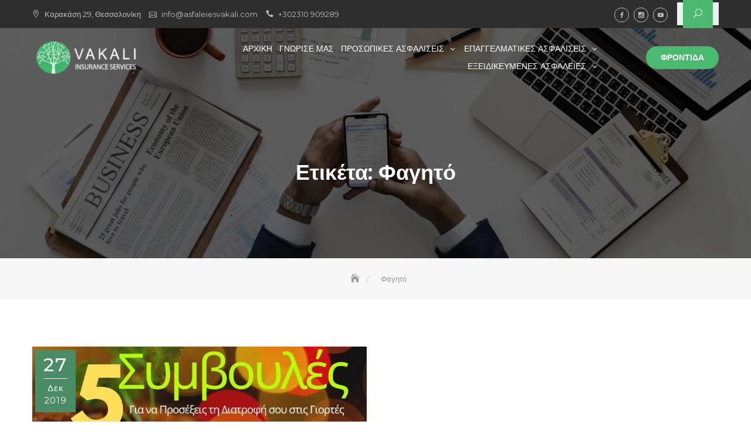

--- FILE ---
content_type: text/html; charset=UTF-8
request_url: https://www.asfaleiesvakali.com/tag/%CF%86%CE%B1%CE%B3%CE%B7%CF%84%CF%8C/
body_size: 31535
content:
<!DOCTYPE html>
<html lang="el">
<head>
	<meta charset="UTF-8">
	<meta name="viewport" content="width=device-width, initial-scale=1">
	<link rel="profile" href="http://gmpg.org/xfn/11">
	<script type="text/javascript">
/* <![CDATA[ */
window.JetpackScriptData = {"site":{"icon":"https://i0.wp.com/www.asfaleiesvakali.com/wp-content/uploads/2019/03/cropped-vakali-logo-ico.png?w=64\u0026ssl=1","title":"Ασφάλειες Βακάλη","host":"unknown","is_wpcom_platform":false}};
/* ]]> */
</script>
<meta name='robots' content='index, follow, max-image-preview:large, max-snippet:-1, max-video-preview:-1' />
	<style>img:is([sizes="auto" i], [sizes^="auto," i]) { contain-intrinsic-size: 3000px 1500px }</style>
	
<!-- Google Tag Manager for WordPress by gtm4wp.com -->
<script data-cfasync="false" data-pagespeed-no-defer>
	var gtm4wp_datalayer_name = "dataLayer";
	var dataLayer = dataLayer || [];

	const gtm4wp_scrollerscript_debugmode         = false;
	const gtm4wp_scrollerscript_callbacktime      = 100;
	const gtm4wp_scrollerscript_readerlocation    = 150;
	const gtm4wp_scrollerscript_contentelementid  = "content";
	const gtm4wp_scrollerscript_scannertime       = 60;
</script>
<!-- End Google Tag Manager for WordPress by gtm4wp.com -->
	<!-- This site is optimized with the Yoast SEO plugin v25.5 - https://yoast.com/wordpress/plugins/seo/ -->
	<title>Φαγητό Archives - Ασφάλειες Βακάλη</title>
	<meta name="description" content="Φαγητό - Ασφάλειες Βακάλη" />
	<link rel="canonical" href="https://www.asfaleiesvakali.com/tag/φαγητό/" />
	<meta property="og:locale" content="el_GR" />
	<meta property="og:type" content="article" />
	<meta property="og:title" content="Φαγητό Archives - Ασφάλειες Βακάλη" />
	<meta property="og:description" content="Φαγητό - Ασφάλειες Βακάλη" />
	<meta property="og:url" content="https://www.asfaleiesvakali.com/tag/φαγητό/" />
	<meta property="og:site_name" content="Ασφάλειες Βακάλη" />
	<meta name="twitter:card" content="summary_large_image" />
	<!-- / Yoast SEO plugin. -->


<link rel='dns-prefetch' href='//secure.gravatar.com' />
<link rel='dns-prefetch' href='//stats.wp.com' />
<link rel='dns-prefetch' href='//fonts.googleapis.com' />
<link rel='dns-prefetch' href='//v0.wordpress.com' />
<link rel="alternate" type="application/rss+xml" title="Ροή RSS &raquo; Ασφάλειες Βακάλη" href="https://www.asfaleiesvakali.com/feed/" />
<link rel="alternate" type="application/rss+xml" title="Ροή Σχολίων &raquo; Ασφάλειες Βακάλη" href="https://www.asfaleiesvakali.com/comments/feed/" />
<link rel="alternate" type="application/rss+xml" title="Ετικέτα ροής Ασφάλειες Βακάλη &raquo; Φαγητό" href="https://www.asfaleiesvakali.com/tag/%cf%86%ce%b1%ce%b3%ce%b7%cf%84%cf%8c/feed/" />
<link rel="alternate" type="application/rss+xml" title="Ασφάλειες Βακάλη &raquo; Stories Feed" href="https://www.asfaleiesvakali.com/web-stories/feed/"><script type="text/javascript">
/* <![CDATA[ */
window._wpemojiSettings = {"baseUrl":"https:\/\/s.w.org\/images\/core\/emoji\/16.0.1\/72x72\/","ext":".png","svgUrl":"https:\/\/s.w.org\/images\/core\/emoji\/16.0.1\/svg\/","svgExt":".svg","source":{"concatemoji":"https:\/\/www.asfaleiesvakali.com\/wp-includes\/js\/wp-emoji-release.min.js?ver=6.8.3"}};
/*! This file is auto-generated */
!function(s,n){var o,i,e;function c(e){try{var t={supportTests:e,timestamp:(new Date).valueOf()};sessionStorage.setItem(o,JSON.stringify(t))}catch(e){}}function p(e,t,n){e.clearRect(0,0,e.canvas.width,e.canvas.height),e.fillText(t,0,0);var t=new Uint32Array(e.getImageData(0,0,e.canvas.width,e.canvas.height).data),a=(e.clearRect(0,0,e.canvas.width,e.canvas.height),e.fillText(n,0,0),new Uint32Array(e.getImageData(0,0,e.canvas.width,e.canvas.height).data));return t.every(function(e,t){return e===a[t]})}function u(e,t){e.clearRect(0,0,e.canvas.width,e.canvas.height),e.fillText(t,0,0);for(var n=e.getImageData(16,16,1,1),a=0;a<n.data.length;a++)if(0!==n.data[a])return!1;return!0}function f(e,t,n,a){switch(t){case"flag":return n(e,"\ud83c\udff3\ufe0f\u200d\u26a7\ufe0f","\ud83c\udff3\ufe0f\u200b\u26a7\ufe0f")?!1:!n(e,"\ud83c\udde8\ud83c\uddf6","\ud83c\udde8\u200b\ud83c\uddf6")&&!n(e,"\ud83c\udff4\udb40\udc67\udb40\udc62\udb40\udc65\udb40\udc6e\udb40\udc67\udb40\udc7f","\ud83c\udff4\u200b\udb40\udc67\u200b\udb40\udc62\u200b\udb40\udc65\u200b\udb40\udc6e\u200b\udb40\udc67\u200b\udb40\udc7f");case"emoji":return!a(e,"\ud83e\udedf")}return!1}function g(e,t,n,a){var r="undefined"!=typeof WorkerGlobalScope&&self instanceof WorkerGlobalScope?new OffscreenCanvas(300,150):s.createElement("canvas"),o=r.getContext("2d",{willReadFrequently:!0}),i=(o.textBaseline="top",o.font="600 32px Arial",{});return e.forEach(function(e){i[e]=t(o,e,n,a)}),i}function t(e){var t=s.createElement("script");t.src=e,t.defer=!0,s.head.appendChild(t)}"undefined"!=typeof Promise&&(o="wpEmojiSettingsSupports",i=["flag","emoji"],n.supports={everything:!0,everythingExceptFlag:!0},e=new Promise(function(e){s.addEventListener("DOMContentLoaded",e,{once:!0})}),new Promise(function(t){var n=function(){try{var e=JSON.parse(sessionStorage.getItem(o));if("object"==typeof e&&"number"==typeof e.timestamp&&(new Date).valueOf()<e.timestamp+604800&&"object"==typeof e.supportTests)return e.supportTests}catch(e){}return null}();if(!n){if("undefined"!=typeof Worker&&"undefined"!=typeof OffscreenCanvas&&"undefined"!=typeof URL&&URL.createObjectURL&&"undefined"!=typeof Blob)try{var e="postMessage("+g.toString()+"("+[JSON.stringify(i),f.toString(),p.toString(),u.toString()].join(",")+"));",a=new Blob([e],{type:"text/javascript"}),r=new Worker(URL.createObjectURL(a),{name:"wpTestEmojiSupports"});return void(r.onmessage=function(e){c(n=e.data),r.terminate(),t(n)})}catch(e){}c(n=g(i,f,p,u))}t(n)}).then(function(e){for(var t in e)n.supports[t]=e[t],n.supports.everything=n.supports.everything&&n.supports[t],"flag"!==t&&(n.supports.everythingExceptFlag=n.supports.everythingExceptFlag&&n.supports[t]);n.supports.everythingExceptFlag=n.supports.everythingExceptFlag&&!n.supports.flag,n.DOMReady=!1,n.readyCallback=function(){n.DOMReady=!0}}).then(function(){return e}).then(function(){var e;n.supports.everything||(n.readyCallback(),(e=n.source||{}).concatemoji?t(e.concatemoji):e.wpemoji&&e.twemoji&&(t(e.twemoji),t(e.wpemoji)))}))}((window,document),window._wpemojiSettings);
/* ]]> */
</script>
<link rel='stylesheet' id='ueepb-front-style-css' href='https://www.asfaleiesvakali.com/wp-content/plugins/ultimate-elements-elementor-page-builder/css/ueepb-front.css?ver=6.8.3' type='text/css' media='all' />
<style id='wp-emoji-styles-inline-css' type='text/css'>

	img.wp-smiley, img.emoji {
		display: inline !important;
		border: none !important;
		box-shadow: none !important;
		height: 1em !important;
		width: 1em !important;
		margin: 0 0.07em !important;
		vertical-align: -0.1em !important;
		background: none !important;
		padding: 0 !important;
	}
</style>
<link rel='stylesheet' id='wp-block-library-css' href='https://www.asfaleiesvakali.com/wp-includes/css/dist/block-library/style.min.css?ver=6.8.3' type='text/css' media='all' />
<style id='wp-block-library-theme-inline-css' type='text/css'>
.wp-block-audio :where(figcaption){color:#555;font-size:13px;text-align:center}.is-dark-theme .wp-block-audio :where(figcaption){color:#ffffffa6}.wp-block-audio{margin:0 0 1em}.wp-block-code{border:1px solid #ccc;border-radius:4px;font-family:Menlo,Consolas,monaco,monospace;padding:.8em 1em}.wp-block-embed :where(figcaption){color:#555;font-size:13px;text-align:center}.is-dark-theme .wp-block-embed :where(figcaption){color:#ffffffa6}.wp-block-embed{margin:0 0 1em}.blocks-gallery-caption{color:#555;font-size:13px;text-align:center}.is-dark-theme .blocks-gallery-caption{color:#ffffffa6}:root :where(.wp-block-image figcaption){color:#555;font-size:13px;text-align:center}.is-dark-theme :root :where(.wp-block-image figcaption){color:#ffffffa6}.wp-block-image{margin:0 0 1em}.wp-block-pullquote{border-bottom:4px solid;border-top:4px solid;color:currentColor;margin-bottom:1.75em}.wp-block-pullquote cite,.wp-block-pullquote footer,.wp-block-pullquote__citation{color:currentColor;font-size:.8125em;font-style:normal;text-transform:uppercase}.wp-block-quote{border-left:.25em solid;margin:0 0 1.75em;padding-left:1em}.wp-block-quote cite,.wp-block-quote footer{color:currentColor;font-size:.8125em;font-style:normal;position:relative}.wp-block-quote:where(.has-text-align-right){border-left:none;border-right:.25em solid;padding-left:0;padding-right:1em}.wp-block-quote:where(.has-text-align-center){border:none;padding-left:0}.wp-block-quote.is-large,.wp-block-quote.is-style-large,.wp-block-quote:where(.is-style-plain){border:none}.wp-block-search .wp-block-search__label{font-weight:700}.wp-block-search__button{border:1px solid #ccc;padding:.375em .625em}:where(.wp-block-group.has-background){padding:1.25em 2.375em}.wp-block-separator.has-css-opacity{opacity:.4}.wp-block-separator{border:none;border-bottom:2px solid;margin-left:auto;margin-right:auto}.wp-block-separator.has-alpha-channel-opacity{opacity:1}.wp-block-separator:not(.is-style-wide):not(.is-style-dots){width:100px}.wp-block-separator.has-background:not(.is-style-dots){border-bottom:none;height:1px}.wp-block-separator.has-background:not(.is-style-wide):not(.is-style-dots){height:2px}.wp-block-table{margin:0 0 1em}.wp-block-table td,.wp-block-table th{word-break:normal}.wp-block-table :where(figcaption){color:#555;font-size:13px;text-align:center}.is-dark-theme .wp-block-table :where(figcaption){color:#ffffffa6}.wp-block-video :where(figcaption){color:#555;font-size:13px;text-align:center}.is-dark-theme .wp-block-video :where(figcaption){color:#ffffffa6}.wp-block-video{margin:0 0 1em}:root :where(.wp-block-template-part.has-background){margin-bottom:0;margin-top:0;padding:1.25em 2.375em}
</style>
<style id='classic-theme-styles-inline-css' type='text/css'>
/*! This file is auto-generated */
.wp-block-button__link{color:#fff;background-color:#32373c;border-radius:9999px;box-shadow:none;text-decoration:none;padding:calc(.667em + 2px) calc(1.333em + 2px);font-size:1.125em}.wp-block-file__button{background:#32373c;color:#fff;text-decoration:none}
</style>
<link rel='stylesheet' id='mediaelement-css' href='https://www.asfaleiesvakali.com/wp-includes/js/mediaelement/mediaelementplayer-legacy.min.css?ver=4.2.17' type='text/css' media='all' />
<link rel='stylesheet' id='wp-mediaelement-css' href='https://www.asfaleiesvakali.com/wp-includes/js/mediaelement/wp-mediaelement.min.css?ver=6.8.3' type='text/css' media='all' />
<style id='jetpack-sharing-buttons-style-inline-css' type='text/css'>
.jetpack-sharing-buttons__services-list{display:flex;flex-direction:row;flex-wrap:wrap;gap:0;list-style-type:none;margin:5px;padding:0}.jetpack-sharing-buttons__services-list.has-small-icon-size{font-size:12px}.jetpack-sharing-buttons__services-list.has-normal-icon-size{font-size:16px}.jetpack-sharing-buttons__services-list.has-large-icon-size{font-size:24px}.jetpack-sharing-buttons__services-list.has-huge-icon-size{font-size:36px}@media print{.jetpack-sharing-buttons__services-list{display:none!important}}.editor-styles-wrapper .wp-block-jetpack-sharing-buttons{gap:0;padding-inline-start:0}ul.jetpack-sharing-buttons__services-list.has-background{padding:1.25em 2.375em}
</style>
<style id='global-styles-inline-css' type='text/css'>
:root{--wp--preset--aspect-ratio--square: 1;--wp--preset--aspect-ratio--4-3: 4/3;--wp--preset--aspect-ratio--3-4: 3/4;--wp--preset--aspect-ratio--3-2: 3/2;--wp--preset--aspect-ratio--2-3: 2/3;--wp--preset--aspect-ratio--16-9: 16/9;--wp--preset--aspect-ratio--9-16: 9/16;--wp--preset--color--black: #000000;--wp--preset--color--cyan-bluish-gray: #abb8c3;--wp--preset--color--white: #ffffff;--wp--preset--color--pale-pink: #f78da7;--wp--preset--color--vivid-red: #cf2e2e;--wp--preset--color--luminous-vivid-orange: #ff6900;--wp--preset--color--luminous-vivid-amber: #fcb900;--wp--preset--color--light-green-cyan: #7bdcb5;--wp--preset--color--vivid-green-cyan: #00d084;--wp--preset--color--pale-cyan-blue: #8ed1fc;--wp--preset--color--vivid-cyan-blue: #0693e3;--wp--preset--color--vivid-purple: #9b51e0;--wp--preset--color--tan: #E6DBAD;--wp--preset--color--yellow: #FDE64B;--wp--preset--color--orange: #ED7014;--wp--preset--color--red: #D0312D;--wp--preset--color--pink: #b565a7;--wp--preset--color--purple: #A32CC4;--wp--preset--color--blue: #3A43BA;--wp--preset--color--green: #3BB143;--wp--preset--color--brown: #231709;--wp--preset--color--grey: #6C626D;--wp--preset--gradient--vivid-cyan-blue-to-vivid-purple: linear-gradient(135deg,rgba(6,147,227,1) 0%,rgb(155,81,224) 100%);--wp--preset--gradient--light-green-cyan-to-vivid-green-cyan: linear-gradient(135deg,rgb(122,220,180) 0%,rgb(0,208,130) 100%);--wp--preset--gradient--luminous-vivid-amber-to-luminous-vivid-orange: linear-gradient(135deg,rgba(252,185,0,1) 0%,rgba(255,105,0,1) 100%);--wp--preset--gradient--luminous-vivid-orange-to-vivid-red: linear-gradient(135deg,rgba(255,105,0,1) 0%,rgb(207,46,46) 100%);--wp--preset--gradient--very-light-gray-to-cyan-bluish-gray: linear-gradient(135deg,rgb(238,238,238) 0%,rgb(169,184,195) 100%);--wp--preset--gradient--cool-to-warm-spectrum: linear-gradient(135deg,rgb(74,234,220) 0%,rgb(151,120,209) 20%,rgb(207,42,186) 40%,rgb(238,44,130) 60%,rgb(251,105,98) 80%,rgb(254,248,76) 100%);--wp--preset--gradient--blush-light-purple: linear-gradient(135deg,rgb(255,206,236) 0%,rgb(152,150,240) 100%);--wp--preset--gradient--blush-bordeaux: linear-gradient(135deg,rgb(254,205,165) 0%,rgb(254,45,45) 50%,rgb(107,0,62) 100%);--wp--preset--gradient--luminous-dusk: linear-gradient(135deg,rgb(255,203,112) 0%,rgb(199,81,192) 50%,rgb(65,88,208) 100%);--wp--preset--gradient--pale-ocean: linear-gradient(135deg,rgb(255,245,203) 0%,rgb(182,227,212) 50%,rgb(51,167,181) 100%);--wp--preset--gradient--electric-grass: linear-gradient(135deg,rgb(202,248,128) 0%,rgb(113,206,126) 100%);--wp--preset--gradient--midnight: linear-gradient(135deg,rgb(2,3,129) 0%,rgb(40,116,252) 100%);--wp--preset--font-size--small: 12px;--wp--preset--font-size--medium: 20px;--wp--preset--font-size--large: 36px;--wp--preset--font-size--x-large: 42px;--wp--preset--font-size--regular: 16px;--wp--preset--font-size--larger: 36px;--wp--preset--font-size--huge: 48px;--wp--preset--spacing--20: 0.44rem;--wp--preset--spacing--30: 0.67rem;--wp--preset--spacing--40: 1rem;--wp--preset--spacing--50: 1.5rem;--wp--preset--spacing--60: 2.25rem;--wp--preset--spacing--70: 3.38rem;--wp--preset--spacing--80: 5.06rem;--wp--preset--shadow--natural: 6px 6px 9px rgba(0, 0, 0, 0.2);--wp--preset--shadow--deep: 12px 12px 50px rgba(0, 0, 0, 0.4);--wp--preset--shadow--sharp: 6px 6px 0px rgba(0, 0, 0, 0.2);--wp--preset--shadow--outlined: 6px 6px 0px -3px rgba(255, 255, 255, 1), 6px 6px rgba(0, 0, 0, 1);--wp--preset--shadow--crisp: 6px 6px 0px rgba(0, 0, 0, 1);}:where(.is-layout-flex){gap: 0.5em;}:where(.is-layout-grid){gap: 0.5em;}body .is-layout-flex{display: flex;}.is-layout-flex{flex-wrap: wrap;align-items: center;}.is-layout-flex > :is(*, div){margin: 0;}body .is-layout-grid{display: grid;}.is-layout-grid > :is(*, div){margin: 0;}:where(.wp-block-columns.is-layout-flex){gap: 2em;}:where(.wp-block-columns.is-layout-grid){gap: 2em;}:where(.wp-block-post-template.is-layout-flex){gap: 1.25em;}:where(.wp-block-post-template.is-layout-grid){gap: 1.25em;}.has-black-color{color: var(--wp--preset--color--black) !important;}.has-cyan-bluish-gray-color{color: var(--wp--preset--color--cyan-bluish-gray) !important;}.has-white-color{color: var(--wp--preset--color--white) !important;}.has-pale-pink-color{color: var(--wp--preset--color--pale-pink) !important;}.has-vivid-red-color{color: var(--wp--preset--color--vivid-red) !important;}.has-luminous-vivid-orange-color{color: var(--wp--preset--color--luminous-vivid-orange) !important;}.has-luminous-vivid-amber-color{color: var(--wp--preset--color--luminous-vivid-amber) !important;}.has-light-green-cyan-color{color: var(--wp--preset--color--light-green-cyan) !important;}.has-vivid-green-cyan-color{color: var(--wp--preset--color--vivid-green-cyan) !important;}.has-pale-cyan-blue-color{color: var(--wp--preset--color--pale-cyan-blue) !important;}.has-vivid-cyan-blue-color{color: var(--wp--preset--color--vivid-cyan-blue) !important;}.has-vivid-purple-color{color: var(--wp--preset--color--vivid-purple) !important;}.has-black-background-color{background-color: var(--wp--preset--color--black) !important;}.has-cyan-bluish-gray-background-color{background-color: var(--wp--preset--color--cyan-bluish-gray) !important;}.has-white-background-color{background-color: var(--wp--preset--color--white) !important;}.has-pale-pink-background-color{background-color: var(--wp--preset--color--pale-pink) !important;}.has-vivid-red-background-color{background-color: var(--wp--preset--color--vivid-red) !important;}.has-luminous-vivid-orange-background-color{background-color: var(--wp--preset--color--luminous-vivid-orange) !important;}.has-luminous-vivid-amber-background-color{background-color: var(--wp--preset--color--luminous-vivid-amber) !important;}.has-light-green-cyan-background-color{background-color: var(--wp--preset--color--light-green-cyan) !important;}.has-vivid-green-cyan-background-color{background-color: var(--wp--preset--color--vivid-green-cyan) !important;}.has-pale-cyan-blue-background-color{background-color: var(--wp--preset--color--pale-cyan-blue) !important;}.has-vivid-cyan-blue-background-color{background-color: var(--wp--preset--color--vivid-cyan-blue) !important;}.has-vivid-purple-background-color{background-color: var(--wp--preset--color--vivid-purple) !important;}.has-black-border-color{border-color: var(--wp--preset--color--black) !important;}.has-cyan-bluish-gray-border-color{border-color: var(--wp--preset--color--cyan-bluish-gray) !important;}.has-white-border-color{border-color: var(--wp--preset--color--white) !important;}.has-pale-pink-border-color{border-color: var(--wp--preset--color--pale-pink) !important;}.has-vivid-red-border-color{border-color: var(--wp--preset--color--vivid-red) !important;}.has-luminous-vivid-orange-border-color{border-color: var(--wp--preset--color--luminous-vivid-orange) !important;}.has-luminous-vivid-amber-border-color{border-color: var(--wp--preset--color--luminous-vivid-amber) !important;}.has-light-green-cyan-border-color{border-color: var(--wp--preset--color--light-green-cyan) !important;}.has-vivid-green-cyan-border-color{border-color: var(--wp--preset--color--vivid-green-cyan) !important;}.has-pale-cyan-blue-border-color{border-color: var(--wp--preset--color--pale-cyan-blue) !important;}.has-vivid-cyan-blue-border-color{border-color: var(--wp--preset--color--vivid-cyan-blue) !important;}.has-vivid-purple-border-color{border-color: var(--wp--preset--color--vivid-purple) !important;}.has-vivid-cyan-blue-to-vivid-purple-gradient-background{background: var(--wp--preset--gradient--vivid-cyan-blue-to-vivid-purple) !important;}.has-light-green-cyan-to-vivid-green-cyan-gradient-background{background: var(--wp--preset--gradient--light-green-cyan-to-vivid-green-cyan) !important;}.has-luminous-vivid-amber-to-luminous-vivid-orange-gradient-background{background: var(--wp--preset--gradient--luminous-vivid-amber-to-luminous-vivid-orange) !important;}.has-luminous-vivid-orange-to-vivid-red-gradient-background{background: var(--wp--preset--gradient--luminous-vivid-orange-to-vivid-red) !important;}.has-very-light-gray-to-cyan-bluish-gray-gradient-background{background: var(--wp--preset--gradient--very-light-gray-to-cyan-bluish-gray) !important;}.has-cool-to-warm-spectrum-gradient-background{background: var(--wp--preset--gradient--cool-to-warm-spectrum) !important;}.has-blush-light-purple-gradient-background{background: var(--wp--preset--gradient--blush-light-purple) !important;}.has-blush-bordeaux-gradient-background{background: var(--wp--preset--gradient--blush-bordeaux) !important;}.has-luminous-dusk-gradient-background{background: var(--wp--preset--gradient--luminous-dusk) !important;}.has-pale-ocean-gradient-background{background: var(--wp--preset--gradient--pale-ocean) !important;}.has-electric-grass-gradient-background{background: var(--wp--preset--gradient--electric-grass) !important;}.has-midnight-gradient-background{background: var(--wp--preset--gradient--midnight) !important;}.has-small-font-size{font-size: var(--wp--preset--font-size--small) !important;}.has-medium-font-size{font-size: var(--wp--preset--font-size--medium) !important;}.has-large-font-size{font-size: var(--wp--preset--font-size--large) !important;}.has-x-large-font-size{font-size: var(--wp--preset--font-size--x-large) !important;}
:where(.wp-block-post-template.is-layout-flex){gap: 1.25em;}:where(.wp-block-post-template.is-layout-grid){gap: 1.25em;}
:where(.wp-block-columns.is-layout-flex){gap: 2em;}:where(.wp-block-columns.is-layout-grid){gap: 2em;}
:root :where(.wp-block-pullquote){font-size: 1.5em;line-height: 1.6;}
</style>
<link rel='stylesheet' id='contact-form-7-css' href='https://www.asfaleiesvakali.com/wp-content/plugins/contact-form-7/includes/css/styles.css?ver=6.1' type='text/css' media='all' />
<link rel='stylesheet' id='essential_addons_elementor-nf-css-css' href='https://www.asfaleiesvakali.com/wp-content/plugins/elementor-ninja-forms/assets/css/elementor-ninja-forms.css?ver=6.8.3' type='text/css' media='all' />
<link rel='stylesheet' id='formcraft-common-css' href='https://www.asfaleiesvakali.com/wp-content/plugins/formcraft3/dist/formcraft-common.css?ver=3.8' type='text/css' media='all' />
<link rel='stylesheet' id='formcraft-form-css' href='https://www.asfaleiesvakali.com/wp-content/plugins/formcraft3/dist/form.css?ver=3.8' type='text/css' media='all' />
<link rel='stylesheet' id='rs-plugin-settings-css' href='https://www.asfaleiesvakali.com/wp-content/plugins/revslider/public/assets/css/settings.css?ver=5.4.8.1' type='text/css' media='all' />
<style id='rs-plugin-settings-inline-css' type='text/css'>
#rs-demo-id {}
</style>
<link rel='stylesheet' id='pure-css-css' href='https://www.asfaleiesvakali.com/wp-content/plugins/views-for-ninja-forms/assets/css/pure-min.css?ver=6.8.3' type='text/css' media='all' />
<link rel='stylesheet' id='pure-grid-css-css' href='https://www.asfaleiesvakali.com/wp-content/plugins/views-for-ninja-forms/assets/css/grids-responsive-min.css?ver=6.8.3' type='text/css' media='all' />
<link rel='stylesheet' id='nf-views-front-css' href='https://www.asfaleiesvakali.com/wp-content/plugins/views-for-ninja-forms/assets/css/nf-views-display.css?ver=6.8.3' type='text/css' media='all' />
<link rel='stylesheet' id='eae-css-css' href='https://www.asfaleiesvakali.com/wp-content/plugins/addon-elements-for-elementor-page-builder/assets/css/eae.min.css?ver=1.14.1' type='text/css' media='all' />
<link rel='stylesheet' id='eae-peel-css-css' href='https://www.asfaleiesvakali.com/wp-content/plugins/addon-elements-for-elementor-page-builder/assets/lib/peel/peel.css?ver=1.14.1' type='text/css' media='all' />
<link rel='stylesheet' id='font-awesome-4-shim-css' href='https://www.asfaleiesvakali.com/wp-content/plugins/elementor/assets/lib/font-awesome/css/v4-shims.min.css?ver=1.0' type='text/css' media='all' />
<link rel='stylesheet' id='font-awesome-5-all-css' href='https://www.asfaleiesvakali.com/wp-content/plugins/elementor/assets/lib/font-awesome/css/all.min.css?ver=1.0' type='text/css' media='all' />
<link rel='stylesheet' id='vegas-css-css' href='https://www.asfaleiesvakali.com/wp-content/plugins/addon-elements-for-elementor-page-builder/assets/lib/vegas/vegas.min.css?ver=2.4.0' type='text/css' media='all' />
<link rel='stylesheet' id='business-gravity-google-fonts-css' href='https://fonts.googleapis.com/css?family=Poppins:300,400,400i,500,600,700,800,900' type='text/css' media='all' />
<link rel='stylesheet' id='bootstrap-css' href='https://www.asfaleiesvakali.com/wp-content/themes/business-gravity/assets/vendors/bootstrap/css/bootstrap.min.css' type='text/css' media='all' />
<link rel='stylesheet' id='kfi-icons-css' href='https://www.asfaleiesvakali.com/wp-content/themes/business-gravity/assets/vendors/kf-icons/css/style.css' type='text/css' media='all' />
<link rel='stylesheet' id='owlcarousel-css' href='https://www.asfaleiesvakali.com/wp-content/themes/business-gravity/assets/vendors/OwlCarousel2-2.2.1/assets/owl.carousel.min.css' type='text/css' media='all' />
<link rel='stylesheet' id='owlcarousel-theme-css' href='https://www.asfaleiesvakali.com/wp-content/themes/business-gravity/assets/vendors/OwlCarousel2-2.2.1/assets/owl.theme.default.min.css' type='text/css' media='all' />
<link rel='stylesheet' id='business-gravity-blocks-css' href='https://www.asfaleiesvakali.com/wp-content/themes/business-gravity/assets/css/blocks.min.css' type='text/css' media='all' />
<link rel='stylesheet' id='business-gravity-style-css' href='https://www.asfaleiesvakali.com/wp-content/themes/insurance-gravity/style.css' type='text/css' media='all' />
<link rel='stylesheet' id='dashicons-css' href='https://www.asfaleiesvakali.com/wp-includes/css/dashicons.min.css?ver=6.8.3' type='text/css' media='all' />
<link rel='stylesheet' id='nf-display-css' href='https://www.asfaleiesvakali.com/wp-content/plugins/ninja-forms/assets/css/display-structure.css?ver=6.8.3' type='text/css' media='all' />
<link rel='stylesheet' id='nf-layout-front-end-css' href='https://www.asfaleiesvakali.com/wp-content/plugins/ninja-forms-style.old/layouts/assets/css/display-structure.css?ver=3.0.25' type='text/css' media='all' />
<link rel='stylesheet' id='popup-maker-site-css' href='//www.asfaleiesvakali.com/wp-content/uploads/pum/pum-site-styles.css?generated=1753654270&#038;ver=1.20.5' type='text/css' media='all' />
<link rel='stylesheet' id='insurance-gravity-style-parent-css' href='https://www.asfaleiesvakali.com/wp-content/themes/business-gravity/style.css?ver=6.8.3' type='text/css' media='all' />
<link rel='stylesheet' id='insurance-gravity-style-css' href='https://www.asfaleiesvakali.com/wp-content/themes/insurance-gravity/style.css?ver=1.0.0' type='text/css' media='all' />
<link rel='stylesheet' id='insurance-gravity-google-fonts-css' href='//fonts.googleapis.com/css?family=Montserrat%3A300%2C400%2C400i%2C500%2C600%2C700&#038;ver=6.8.3' type='text/css' media='all' />
<link rel='stylesheet' id='elementor-frontend-css' href='https://www.asfaleiesvakali.com/wp-content/plugins/elementor/assets/css/frontend.min.css?ver=3.30.3' type='text/css' media='all' />
<link rel='stylesheet' id='eael-general-css' href='https://www.asfaleiesvakali.com/wp-content/plugins/essential-addons-for-elementor-lite/assets/front-end/css/view/general.min.css?ver=6.2.1' type='text/css' media='all' />
<script type="text/javascript" src="https://www.asfaleiesvakali.com/wp-includes/js/jquery/jquery.min.js?ver=3.7.1" id="jquery-core-js"></script>
<script type="text/javascript" src="https://www.asfaleiesvakali.com/wp-includes/js/jquery/jquery-migrate.min.js?ver=3.4.1" id="jquery-migrate-js"></script>
<script type="text/javascript" src="https://www.asfaleiesvakali.com/wp-content/plugins/addon-elements-for-elementor-page-builder/assets/js/iconHelper.js?ver=1.0" id="eae-iconHelper-js"></script>
<script type="text/javascript" src="https://www.asfaleiesvakali.com/wp-content/plugins/duracelltomi-google-tag-manager/dist/js/analytics-talk-content-tracking.js?ver=1.21.1" id="gtm4wp-scroll-tracking-js"></script>
<script type="text/javascript" src="https://www.asfaleiesvakali.com/wp-includes/js/underscore.min.js?ver=1.13.7" id="underscore-js"></script>
<script type="text/javascript" src="https://www.asfaleiesvakali.com/wp-includes/js/backbone.min.js?ver=1.6.0" id="backbone-js"></script>
<script type="text/javascript" src="https://www.asfaleiesvakali.com/wp-content/plugins/ninja-forms/assets/js/min/front-end-deps.js?ver=3.10.4" id="nf-front-end-deps-js"></script>
<script type="text/javascript" id="nf-front-end-js-extra">
/* <![CDATA[ */
var nfi18n = {"ninjaForms":"Ninja Forms","changeEmailErrorMsg":"\u039a\u03b1\u03c4\u03b1\u03c7\u03c9\u03c1\u03ae\u03c3\u03c4\u03b5 \u03bc\u03b9\u03b1 \u03ad\u03b3\u03ba\u03c5\u03c1\u03b7 \u03b4\u03b9\u03b5\u03cd\u03b8\u03c5\u03bd\u03c3\u03b7 email!","changeDateErrorMsg":"Please enter a valid date!","confirmFieldErrorMsg":"\u0391\u03c5\u03c4\u03ac \u03c4\u03b1 \u03c0\u03b1\u03b9\u03b4\u03b9\u03ac \u03c0\u03c1\u03ad\u03c0\u03b5\u03b9 \u03bd\u03b1 \u03c3\u03c5\u03bc\u03c6\u03c9\u03bd\u03bf\u03cd\u03bd!","fieldNumberNumMinError":"\u03a3\u03c6\u03ac\u03bb\u03bc\u03b1 \u03b5\u03bb\u03ac\u03c7\u03b9\u03c3\u03c4\u03bf\u03c5 \u03b1\u03c1\u03b9\u03b8\u03bc\u03bf\u03cd","fieldNumberNumMaxError":"\u03a3\u03c6\u03ac\u03bb\u03bc\u03b1 \u03bc\u03ad\u03b3\u03b9\u03c3\u03c4\u03bf\u03c5 \u03b1\u03c1\u03b9\u03b8\u03bc\u03bf\u03cd","fieldNumberIncrementBy":"\u0391\u03c5\u03be\u03ae\u03c3\u03c4\u03b5 \u03ba\u03b1\u03c4\u03ac ","fieldTextareaRTEInsertLink":"\u0395\u03b9\u03c3\u03b1\u03b3\u03c9\u03b3\u03ae \u03c3\u03c5\u03bd\u03b4\u03ad\u03c3\u03bc\u03bf\u03c5","fieldTextareaRTEInsertMedia":"\u0395\u03b9\u03c3\u03b1\u03b3\u03c9\u03b3\u03ae \u03c0\u03bf\u03bb\u03c5\u03bc\u03ad\u03c3\u03c9\u03bd","fieldTextareaRTESelectAFile":"\u0395\u03c0\u03b9\u03bb\u03ad\u03be\u03c4\u03b5 \u03ad\u03bd\u03b1 \u03b1\u03c1\u03c7\u03b5\u03af\u03bf","formErrorsCorrectErrors":"\u0394\u03b9\u03bf\u03c1\u03b8\u03ce\u03c3\u03c4\u03b5 \u03c4\u03b1 \u03c3\u03c6\u03ac\u03bb\u03bc\u03b1\u03c4\u03b1 \u03c0\u03c1\u03b9\u03bd \u03c5\u03c0\u03bf\u03b2\u03ac\u03bb\u03b5\u03c4\u03b5 \u03b1\u03c5\u03c4\u03ae \u03c4\u03b7 \u03c6\u03cc\u03c1\u03bc\u03b1.","formHoneypot":"\u0391\u03bd \u03b5\u03af\u03c3\u03c4\u03b5 \u03ac\u03bd\u03b8\u03c1\u03c9\u03c0\u03bf\u03c2 \u03ba\u03b1\u03b9 \u03b2\u03bb\u03ad\u03c0\u03b5\u03c4\u03b5 \u03b1\u03c5\u03c4\u03cc \u03c4\u03bf \u03c0\u03b5\u03b4\u03af\u03bf, \u03b1\u03c6\u03ae\u03c3\u03c4\u03b5 \u03c4\u03bf \u03ba\u03b5\u03bd\u03cc.","validateRequiredField":"\u0391\u03c5\u03c4\u03cc \u03b5\u03af\u03bd\u03b1\u03b9 \u03b1\u03c0\u03b1\u03b9\u03c4\u03bf\u03cd\u03bc\u03b5\u03bd\u03bf \u03c0\u03b5\u03b4\u03af\u03bf.","honeypotHoneypotError":"\u03a3\u03c6\u03ac\u03bb\u03bc\u03b1 honeypot","fileUploadOldCodeFileUploadInProgress":"\u0397 \u03b1\u03c0\u03bf\u03c3\u03c4\u03bf\u03bb\u03ae \u03b1\u03c1\u03c7\u03b5\u03af\u03bf\u03c5 \u03b5\u03af\u03bd\u03b1\u03b9 \u03c3\u03b5 \u03b5\u03be\u03ad\u03bb\u03b9\u03be\u03b7.","fileUploadOldCodeFileUpload":"\u0391\u03a0\u039f\u03a3\u03a4\u039f\u039b\u0397 \u0391\u03a1\u03a7\u0395\u0399\u039f\u03a5","currencySymbol":"\u20ac","fieldsMarkedRequired":"\u03a4\u03b1 \u03c0\u03b5\u03b4\u03af\u03b1 \u03c0\u03bf\u03c5 \u03b5\u03af\u03bd\u03b1\u03b9 \u03b5\u03c0\u03b9\u03c3\u03b7\u03bc\u03b1\u03c3\u03bc\u03ad\u03bd\u03b1 \u03bc\u03b5 <span class=\"ninja-forms-req-symbol\">*<\/span> \u03b5\u03af\u03bd\u03b1\u03b9 \u03c5\u03c0\u03bf\u03c7\u03c1\u03b5\u03c9\u03c4\u03b9\u03ba\u03ac","thousands_sep":".","decimal_point":",","siteLocale":"el","dateFormat":"d\/m\/Y","startOfWeek":"1","of":"\u03b1\u03c0\u03cc","previousMonth":"Previous Month","nextMonth":"Next Month","months":["January","February","March","April","May","June","July","August","September","October","November","December"],"monthsShort":["Jan","Feb","Mar","Apr","May","Jun","Jul","Aug","Sep","Oct","Nov","Dec"],"weekdays":["Sunday","Monday","Tuesday","Wednesday","Thursday","Friday","Saturday"],"weekdaysShort":["Sun","Mon","Tue","Wed","Thu","Fri","Sat"],"weekdaysMin":["Su","Mo","Tu","We","Th","Fr","Sa"],"recaptchaConsentMissing":"reCaptcha validation couldn't load.","recaptchaMissingCookie":"reCaptcha v3 validation couldn't load the cookie needed to submit the form.","recaptchaConsentEvent":"Accept reCaptcha cookies before sending the form."};
var nfFrontEnd = {"adminAjax":"https:\/\/www.asfaleiesvakali.com\/wp-admin\/admin-ajax.php","ajaxNonce":"f7480cda2a","requireBaseUrl":"https:\/\/www.asfaleiesvakali.com\/wp-content\/plugins\/ninja-forms\/assets\/js\/","use_merge_tags":{"user":{"address":"address","textbox":"textbox","button":"button","checkbox":"checkbox","city":"city","confirm":"confirm","date":"date","email":"email","firstname":"firstname","html":"html","hidden":"hidden","lastname":"lastname","listcheckbox":"listcheckbox","listcountry":"listcountry","listimage":"listimage","listmultiselect":"listmultiselect","listradio":"listradio","listselect":"listselect","liststate":"liststate","note":"note","number":"number","password":"password","passwordconfirm":"passwordconfirm","product":"product","quantity":"quantity","recaptcha":"recaptcha","recaptcha_v3":"recaptcha_v3","repeater":"repeater","shipping":"shipping","spam":"spam","starrating":"starrating","submit":"submit","terms":"terms","textarea":"textarea","total":"total","unknown":"unknown","zip":"zip","hr":"hr"},"post":{"address":"address","textbox":"textbox","button":"button","checkbox":"checkbox","city":"city","confirm":"confirm","date":"date","email":"email","firstname":"firstname","html":"html","hidden":"hidden","lastname":"lastname","listcheckbox":"listcheckbox","listcountry":"listcountry","listimage":"listimage","listmultiselect":"listmultiselect","listradio":"listradio","listselect":"listselect","liststate":"liststate","note":"note","number":"number","password":"password","passwordconfirm":"passwordconfirm","product":"product","quantity":"quantity","recaptcha":"recaptcha","recaptcha_v3":"recaptcha_v3","repeater":"repeater","shipping":"shipping","spam":"spam","starrating":"starrating","submit":"submit","terms":"terms","textarea":"textarea","total":"total","unknown":"unknown","zip":"zip","hr":"hr"},"system":{"address":"address","textbox":"textbox","button":"button","checkbox":"checkbox","city":"city","confirm":"confirm","date":"date","email":"email","firstname":"firstname","html":"html","hidden":"hidden","lastname":"lastname","listcheckbox":"listcheckbox","listcountry":"listcountry","listimage":"listimage","listmultiselect":"listmultiselect","listradio":"listradio","listselect":"listselect","liststate":"liststate","note":"note","number":"number","password":"password","passwordconfirm":"passwordconfirm","product":"product","quantity":"quantity","recaptcha":"recaptcha","recaptcha_v3":"recaptcha_v3","repeater":"repeater","shipping":"shipping","spam":"spam","starrating":"starrating","submit":"submit","terms":"terms","textarea":"textarea","total":"total","unknown":"unknown","zip":"zip","hr":"hr"},"fields":{"address":"address","textbox":"textbox","button":"button","checkbox":"checkbox","city":"city","confirm":"confirm","date":"date","email":"email","firstname":"firstname","html":"html","hidden":"hidden","lastname":"lastname","listcheckbox":"listcheckbox","listcountry":"listcountry","listimage":"listimage","listmultiselect":"listmultiselect","listradio":"listradio","listselect":"listselect","liststate":"liststate","note":"note","number":"number","password":"password","passwordconfirm":"passwordconfirm","product":"product","quantity":"quantity","recaptcha":"recaptcha","recaptcha_v3":"recaptcha_v3","repeater":"repeater","shipping":"shipping","spam":"spam","starrating":"starrating","submit":"submit","terms":"terms","textarea":"textarea","total":"total","unknown":"unknown","zip":"zip","hr":"hr"},"calculations":{"html":"html","hidden":"hidden","note":"note","unknown":"unknown"}},"opinionated_styles":"","filter_esc_status":"false","nf_consent_status_response":[]};
var nfInlineVars = [];
/* ]]> */
</script>
<script type="text/javascript" src="https://www.asfaleiesvakali.com/wp-content/plugins/ninja-forms/assets/js/min/front-end.js?ver=3.10.4" id="nf-front-end-js"></script>
<script type="text/javascript" src="https://www.asfaleiesvakali.com/wp-content/plugins/ninja-forms-conditional-logic-develop.old/assets/js/min/front-end.js?ver=6.8.3" id="nf-cl-front-end-js"></script>
<script type="text/javascript" src="https://www.asfaleiesvakali.com/wp-content/plugins/ninja-forms-style.old/layouts/assets/js/min/front-end.js?ver=3.0.25" id="nf-layout-front-end-js"></script>
<link rel="https://api.w.org/" href="https://www.asfaleiesvakali.com/wp-json/" /><link rel="alternate" title="JSON" type="application/json" href="https://www.asfaleiesvakali.com/wp-json/wp/v2/tags/73" /><link rel="EditURI" type="application/rsd+xml" title="RSD" href="https://www.asfaleiesvakali.com/xmlrpc.php?rsd" />
<meta name="generator" content="WordPress 6.8.3" />


<!-- This site is optimized with the Schema plugin v1.7.9.6 - https://schema.press -->
<script type="application/ld+json">[{"@context":"http:\/\/schema.org\/","@type":"WPHeader","url":"","headline":"Ετικέτα: Φαγητό","description":""},{"@context":"http:\/\/schema.org\/","@type":"WPFooter","url":"","headline":"Ετικέτα: Φαγητό","description":""}]</script>



<!-- This site is optimized with the Schema plugin v1.7.9.6 - https://schema.press -->
<script type="application/ld+json">{"@context":"https:\/\/schema.org\/","@type":"CollectionPage","headline":"Φαγητό Tag","description":"","url":"https:\/\/www.asfaleiesvakali.com\/tag\/%ce%b3%ce%b9%ce%bf%cf%81%cf%84%ce%ad%cf%82\/","sameAs":[],"hasPart":[{"@context":"https:\/\/schema.org\/","@type":"BlogPosting","mainEntityOfPage":{"@type":"WebPage","@id":"https:\/\/www.asfaleiesvakali.com\/5-%ce%b1%cf%80%ce%bb%ce%ad%cf%82-%cf%83%cf%85%ce%bc%ce%b2%ce%bf%cf%85%ce%bb%ce%ad%cf%82-%ce%b3%ce%b9%ce%b1-%ce%bd%ce%b1-%cf%80%cf%81%ce%bf%cf%83%ce%ad%ce%be%ce%b5%ce%b9%cf%82-%cf%84%ce%b7-%ce%b4%ce%b9\/"},"url":"https:\/\/www.asfaleiesvakali.com\/5-%ce%b1%cf%80%ce%bb%ce%ad%cf%82-%cf%83%cf%85%ce%bc%ce%b2%ce%bf%cf%85%ce%bb%ce%ad%cf%82-%ce%b3%ce%b9%ce%b1-%ce%bd%ce%b1-%cf%80%cf%81%ce%bf%cf%83%ce%ad%ce%be%ce%b5%ce%b9%cf%82-%cf%84%ce%b7-%ce%b4%ce%b9\/","headline":" 5 Απλές Συμβουλές για να Προσέξεις τη Διατροφή σου στις...","datePublished":"2019-12-27T12:59:37+02:00","dateModified":"2019-12-27T12:59:37+02:00","publisher":{"@type":"Organization","@id":"https:\/\/www.asfaleiesvakali.com\/#organization","name":"Ασφάλειες Βακάλη","logo":{"@type":"ImageObject","url":"https:\/\/www.asfaleiesvakali.com\/wp-content\/uploads\/2019\/03\/vakali-logo-horizonal-black.jpg","width":600,"height":60}},"image":{"@type":"ImageObject","url":"https:\/\/www.asfaleiesvakali.com\/wp-content\/uploads\/2019\/12\/Προσέξεις-τη-Διατροφή-σου-τις-Γιορτές-.jpg","width":800,"height":800},"articleSection":"Διατροφή","keywords":"Γιορτές, Διατροφή, Φαγητό","description":"5 Απλές Συμβουλές για να Προσέξεις τη Διατροφή σου στις Γιορτές Βρισκόμαστε στο μέσο των εορτών και τα εδέσματα μας έχουν περικυκλώσει! Αγαπημένα πιάτα, σπιτικές Χριστουγεννιάτικες μυρωδιές και τόσο ζάχαρη που δεν μπορείς να αντισταθείς! Τι να κάνουμε όμως να απέχουμε από μία τέτοια πανδαισία αρωμάτων, χρωμάτων και γεύσεων;","author":{"@type":"Person","name":"vakaliadmin","url":"https:\/\/www.asfaleiesvakali.com\/author\/flj3gn9m3i\/","image":{"@type":"ImageObject","url":"https:\/\/secure.gravatar.com\/avatar\/81c7015831bb1348e423de3e2cb654925501a5ba4673ac1119266bb7108277bf?s=96&d=mm&r=g","height":96,"width":96}},"commentCount":"0"}]}</script>

	<style>img#wpstats{display:none}</style>
		
<!-- Google Tag Manager for WordPress by gtm4wp.com -->
<!-- GTM Container placement set to footer -->
<script data-cfasync="false" data-pagespeed-no-defer>
	var dataLayer_content = {"siteID":0,"siteName":"","pagePostType":"post","pagePostType2":"tag-post"};
	dataLayer.push( dataLayer_content );
</script>
<script data-cfasync="false" data-pagespeed-no-defer>
(function(w,d,s,l,i){w[l]=w[l]||[];w[l].push({'gtm.start':
new Date().getTime(),event:'gtm.js'});var f=d.getElementsByTagName(s)[0],
j=d.createElement(s),dl=l!='dataLayer'?'&l='+l:'';j.async=true;j.src=
'//www.googletagmanager.com/gtm.js?id='+i+dl;f.parentNode.insertBefore(j,f);
})(window,document,'script','dataLayer','GTM-M7XBRD3');
</script>
<!-- End Google Tag Manager for WordPress by gtm4wp.com -->	<style type="text/css">
		.offcanvas-menu-open .kt-offcanvas-overlay {
		    position: fixed;
		    width: 100%;
		    height: 100%;
		    background: rgba(0, 0, 0, 0.7);
		    opacity: 1;
		    z-index: 99991;
		    top: 0px;
		}
		.kt-offcanvas-overlay {
		    width: 0;
		    height: 0;
		    opacity: 0;
		    transition: opacity 0.5s;
		}
		.masonry-grid.wrap-post-list {
			width: 100% !important;
		}

		
		
					.block-slider .controls, .block-slider .owl-pager {
				opacity: 0;
			}
				.block-callback {
		   background-image: url(https://www.asfaleiesvakali.com/wp-content/uploads/2020/06/business-gravity-banner-2-1920x850-1-scaled.jpg );
		}
		.block-footer-callback {
		   background-image: url(https://www.asfaleiesvakali.com/wp-content/uploads/2020/06/business-gravity-banner-1920-850-scaled.jpg );
		}

		/*======================================*/
		/* Site title */
		/*======================================*/
		.site-header .site-branding .site-title,
		.site-header .site-branding .site-title a,
		.wrap-fixed-header .site-branding .site-title a {
			color: #002042;
		}

		/*======================================*/
		/* Tagline title */
		/*======================================*/
		.site-header:not(.site-header-four) .site-branding .site-description {
			color: #4d4d4d;
		}

		/*======================================*/
		/* Primary color */
		/*======================================*/

		/*======================================*/
		/* Background Primary color */
		/*======================================*/

		::-webkit-selection {
		  background-color: #4a8c65		}

		::-moz-selection {
		  background-color: #4a8c65		}

		::-ms-selection {
		  background-color: #4a8c65		}

		::-o-selection {
		  background-color: #4a8c65		}

		::selection {
		  background-color: #4a8c65		}
		table thead tr, .wrap-detail-page form input[type=submit], .wrap-detail-page .wpcf7 input[type=submit], .wrap-detail-page .kt-contact-form-area .form-group input.form-control[type=submit], input[type=button], input[type=reset], input[type=submit], .default-button, .button-primary, .button-primary:hover, .button-primary:focus, .button-primary:active, .section-title:before, .page-numbers.current, .page-numbers:hover.current, .page-numbers:focus.current, .page-numbers:active.current, .widget.widget_mc4wp_form_widget input[type=submit], .woocommerce ul.products li.product .onsale, .woocommerce ul.products li.product .button, .woocommerce ul.products li.product a.added_to_cart, body.single article.hentry .post-text .page-links > .page-number, .page article.hentry .post-text .page-links > .page-number, #blog-post article.hentry .post-text .page-links > .page-number, .search article.hentry .post-text .page-links > .page-number, .archive article.hentry .post-text .page-links > .page-number, .tag article.hentry .post-text .page-links > .page-number, .category article.hentry .post-text .page-links > .page-number, article.hentry #ak-blog-post .post-text .page-links > .page-number, article.hentry.sticky .post-thumb:before, article.hentry.sticky .post-format-outer > span a, body.single .post-footer span.cat-links:before, .comments-area .comment-list .reply a, .comments-area .comment-respond .comment-form .submit, .searchform .search-button, .widget.widget_calendar tbody a, .top-header-right .search-icon button, .top-header-right .cart-icon a .count, .header-bottom-right .header-search-wrap .search-icon, .block-portfolio.block-grid .gallery-content .post-content-inner .icon-area, .meta .meta-date a, .contact-form-section input[type=submit], .kt-contact-form-area .form-group input.form-control[type=submit], .block-footer-callback .mc4wp-form input[type=submit]{
			background-color: #4a8c65		}

		/*======================================*/
		/* Primary border color */
		/*======================================*/
		.wrap-detail-page .wpcf7 input[type=submit], .wrap-detail-page .kt-contact-form-area .form-group input.form-control[type=submit], .button-primary, .page-numbers.current, .page-numbers:hover.current, .page-numbers:focus.current, .page-numbers:active.current, .woocommerce ul.products li.product .button, .woocommerce ul.products li.product a.added_to_cart, body.single article.hentry .post-text .page-links > .page-number, .page article.hentry .post-text .page-links > .page-number, #blog-post article.hentry .post-text .page-links > .page-number, .search article.hentry .post-text .page-links > .page-number, .archive article.hentry .post-text .page-links > .page-number, .tag article.hentry .post-text .page-links > .page-number, .category article.hentry .post-text .page-links > .page-number, article.hentry #ak-blog-post .post-text .page-links > .page-number, .comments-area .comment-respond .comment-form .submit, .homepage-layout-three .site-header.site-header-two .main-header .top-header .top-header-right .callback-button a, body.fixed-nav-active .main-navigation .nav > ul > li.current-menu-item, .main-navigation ul ul, .contact-form-section input[type=submit], .kt-contact-form-area .form-group input.form-control[type=submit], .main-navigation ul li.current-menu-item > a, .main-navigation ul li.current-menu-parent > a {
			border-color: #4a8c65		}

		/*======================================*/
		/* Primary text color */
		/*======================================*/
		.woocommerce ul.products li.product .price .amount, .woocommerce ul.products li.product .price ins .amount, .widget.widget_calendar tfoot a, .widget.widget_rss li a, .header-bottom-right .callback-button a:hover span, .header-bottom-right .callback-button a:focus span, .header-bottom-right .callback-button a:active span, .site-header.site-header-two .header-contact .list span[class*=kfi], .homepage-layout-three .site-header.site-header-two .main-header .top-header .top-header-right .callback-button a, .offcanvas-navigation li.current_page_item > a, .offcanvas-navigation li.current-menu-item > a, .offcanvas-navigation li.current_page_ancestor > a, .offcanvas-navigation li.current-menu-ancestor > a, .icon-block-outer .icon-outer span, .main-navigation ul li.current-menu-item > a, .main-navigation ul li.current-menu-parent > a {
		  color: #4a8c65		}

		/*======================================*/
		/* Hover color */
		/*======================================*/

		/*======================================*/
		/* Background Hover color */
		/*======================================*/
		.wrap-detail-page form input[type=submit]:hover, .wrap-detail-page form input[type=submit]:focus, .wrap-detail-page form input[type=submit]:active, .wrap-detail-page .wpcf7-form input.wpcf7-form-control[type=submit]:hover, .wrap-detail-page .wpcf7-form input.wpcf7-form-control[type=submit]:focus, .wrap-detail-page .wpcf7-form input.wpcf7-form-control[type=submit]:active, .wrap-detail-page .wpcf7 input[type=submit]:hover, .wrap-detail-page .wpcf7 input[type=submit]:active, .wrap-detail-page .wpcf7 input[type=submit]:focus, .wrap-detail-page .kt-contact-form-area .form-group input.form-control[type=submit]:hover, .wrap-detail-page .kt-contact-form-area .form-group input.form-control[type=submit]:focus, .wrap-detail-page .kt-contact-form-area .form-group input.form-control[type=submit]:active, .comments-area .comment-list .reply a:hover, .button-outline:hover, .button-light:hover, .button-primary:hover, .default-button:hover, .button:hover, input[type=button]:hover, input[type=reset]:hover, input[type=submit]:hover, .comments-area .comment-list .reply a:focus, .button-outline:focus, .button-light:focus, .button-primary:focus, .default-button:focus, .button:focus, input[type=button]:focus, input[type=reset]:focus, input[type=submit]:focus, .comments-area .comment-list .reply a:active, .button-outline:active, .button-light:active, .button-primary:active, .default-button:active, .button:active, input[type=button]:active, input[type=reset]:active, input[type=submit]:active, .button-light:hover, .button-light:focus, .button-light:active, .page-numbers:hover, .page-numbers:focus, .page-numbers:active, .infinite-scroll #infinite-handle span:hover, .infinite-scroll #infinite-handle span:focus, .infinite-scroll #infinite-handle span:active, .widget.widget_mc4wp_form_widget input[type=submit]:hover, .widget.widget_mc4wp_form_widget input[type=submit]:focus, .widget.widget_mc4wp_form_widget input[type=submit]:active, .woocommerce ul.products li.product .onsale:hover, .woocommerce ul.products li.product .onsale:focus, .woocommerce ul.products li.product .onsale:active, .woocommerce ul.products li.product .button:hover, .woocommerce ul.products li.product .button:active, .woocommerce ul.products li.product a.added_to_cart:hover, .woocommerce ul.products li.product a.added_to_cart:focus, .woocommerce ul.products li.product a.added_to_cart:active, body.single article.hentry .post-text .page-links .page-number:hover, body.single article.hentry .post-text .page-links .page-number:focus, body.single article.hentry .post-text .page-links .page-number:active, .page article.hentry .post-text .page-links .page-number:hover, .page article.hentry .post-text .page-links .page-number:focus, .page article.hentry .post-text .page-links .page-number:active, #blog-post article.hentry .post-text .page-links .page-number:hover, #blog-post article.hentry .post-text .page-links .page-number:focus, #blog-post article.hentry .post-text .page-links .page-number:active, .search article.hentry .post-text .page-links .page-number:hover, .search article.hentry .post-text .page-links .page-number:focus, .search article.hentry .post-text .page-links .page-number:active, .archive article.hentry .post-text .page-links .page-number:hover, .archive article.hentry .post-text .page-links .page-number:focus, .archive article.hentry .post-text .page-links .page-number:active, .tag article.hentry .post-text .page-links .page-number:hover, .tag article.hentry .post-text .page-links .page-number:focus, .tag article.hentry .post-text .page-links .page-number:active, .category article.hentry .post-text .page-links .page-number:hover, .category article.hentry .post-text .page-links .page-number:focus, .category article.hentry .post-text .page-links .page-number:active, article.hentry #ak-blog-post .post-text .page-links .page-number:hover, article.hentry #ak-blog-post .post-text .page-links .page-number:focus, article.hentry #ak-blog-post .post-text .page-links .page-number:active, body.single article.hentry .post-text .page-links > .page-number:hover, body.single article.hentry .post-text .page-links > .page-number:focus, body.single article.hentry .post-text .page-links > .page-number:active, .page article.hentry .post-text .page-links > .page-number:hover, .page article.hentry .post-text .page-links > .page-number:focus, .page article.hentry .post-text .page-links > .page-number:active, #blog-post article.hentry .post-text .page-links > .page-number:hover, #blog-post article.hentry .post-text .page-links > .page-number:focus, #blog-post article.hentry .post-text .page-links > .page-number:active, .search article.hentry .post-text .page-links > .page-number:hover, .search article.hentry .post-text .page-links > .page-number:focus, .search article.hentry .post-text .page-links > .page-number:active, .archive article.hentry .post-text .page-links > .page-number:hover, .archive article.hentry .post-text .page-links > .page-number:focus, .archive article.hentry .post-text .page-links > .page-number:active, .tag article.hentry .post-text .page-links > .page-number:hover, .tag article.hentry .post-text .page-links > .page-number:focus, .tag article.hentry .post-text .page-links > .page-number:active, .category article.hentry .post-text .page-links > .page-number:hover, .category article.hentry .post-text .page-links > .page-number:focus, .category article.hentry .post-text .page-links > .page-number:active, article.hentry #ak-blog-post .post-text .page-links > .page-number:hover, article.hentry #ak-blog-post .post-text .page-links > .page-number:focus, article.hentry #ak-blog-post .post-text .page-links > .page-number:active, body.single .post-footer span.cat-links a:hover, body.single .post-footer span.cat-links a:focus, body.single .post-footer span.cat-links a:active, .comments-area .comment-respond .comment-form .submit:hover, .comments-area .comment-respond .comment-form .submit:focus, .comments-area .comment-respond .comment-form .submit:active, .searchform .search-button:hover, .searchform .search-button:focus, .searchform .search-button:active, article.post-content .post-title .cat:hover:after, article.post-content .post-title .cat:focus:after, article.post-content .post-title .cat:active:after, #go-top:hover span, #go-top:focus span, #go-top:active span, .widget.widget_calendar tbody a:hover, .widget.widget_calendar tbody a:focus, .widget.widget_calendar tbody a:active, .widget.widget_tag_cloud .tagcloud a:hover, .widget.widget_tag_cloud .tagcloud a:focus, .widget.widget_tag_cloud .tagcloud a:active, .top-header-right .search-icon button:hover, .top-header-right .search-icon button:focus, .top-header-right .search-icon button:active, .top-header-right .cart-icon a:hover span.count, .top-header-right .cart-icon a:focus span.count, .top-header-right .cart-icon a:active span.count, .header-bottom-right .callback-button a:hover, .header-bottom-right .callback-button a:focus, .header-bottom-right .callback-button a:active, .header-bottom-right .header-search-wrap .search-icon:hover, .header-bottom-right .header-search-wrap .search-icon:focus, .header-bottom-right .header-search-wrap .search-icon:active, .homepage-layout-three .site-header.site-header-two .main-header .top-header .top-header-right .callback-button a:hover, .block-slider .controls .owl-prev:hover:before, .block-slider .controls .owl-prev:focus:before, .block-slider .controls .owl-prev:active:before, .block-slider .controls .owl-next:hover:before, .block-slider .controls .owl-next:focus:before, .block-slider .controls .owl-next:active:before, .block-slider #kt-slide-pager .owl-dot span:hover, .block-slider #kt-slide-pager .owl-dot span:focus, .block-slider #kt-slide-pager .owl-dot span:active, .block-slider #kt-slide-pager .owl-dot.active span:hover, .block-slider #kt-slide-pager .owl-dot.active span:focus, .block-slider #kt-slide-pager .owl-dot.active span:active, .block-top-footer .widget .search-button:hover, .block-top-footer .widget .search-button:focus, .block-top-footer .widget .search-button:active, .block-portfolio.block-grid .gallery-content .post-content-inner .icon-area:hover, .block-highlight #kt-slide-pager .owl-dot span:hover, .block-highlight #kt-slide-pager .owl-dot span:focus, .block-highlight #kt-slide-pager .owl-dot span:active, .block-highlight #kt-slide-pager .owl-dot.active span:hover, .block-highlight #kt-slide-pager .owl-dot.active span:focus, .block-highlight #kt-slide-pager .owl-dot.active span:active, .meta .meta-date a:hover, .meta .meta-date a:focus, .meta .meta-date a:active, .kt-contact-form-area .form-group input.form-control[type=submit]:hover, .kt-contact-form-area .form-group input.form-control[type=submit]:focus, .kt-contact-form-area .form-group input.form-control[type=submit]:active, .block-footer-callback .mc4wp-form input[type=submit]:hover, .block-footer-callback .mc4wp-form input[type=submit]:focus, .block-footer-callback .mc4wp-form input[type=submit]:active {
				background-color: #3db86a		    }

		    /*======================================*/
			/* Border Hover color */
			/*======================================*/
			.wrap-detail-page form input[type=submit]:hover, .wrap-detail-page form input[type=submit]:focus, .wrap-detail-page form input[type=submit]:active, .wrap-detail-page .wpcf7-form input.wpcf7-form-control[type=submit]:hover, .wrap-detail-page .wpcf7-form input.wpcf7-form-control[type=submit]:focus, .wrap-detail-page .wpcf7-form input.wpcf7-form-control[type=submit]:active, .wrap-detail-page .wpcf7 input[type=submit]:hover, .wrap-detail-page .wpcf7 input[type=submit]:active, .wrap-detail-page .wpcf7 input[type=submit]:focus, .wrap-detail-page .kt-contact-form-area .form-group input.form-control[type=submit]:hover, .wrap-detail-page .kt-contact-form-area .form-group input.form-control[type=submit]:focus, .wrap-detail-page .kt-contact-form-area .form-group input.form-control[type=submit]:active, .button-light:hover, .button-light:focus, .button-light:active, .button-outline:hover, .button-outline:focus, .button-outline:active, .page-numbers:hover, .page-numbers:focus, .page-numbers:active, .widget .bbp-login-links a:hover, .widget .bbp-login-links a:focus, .widget .bbp-login-links a:active, .widget.widget_mc4wp_form_widget input[type=submit]:hover, .widget.widget_mc4wp_form_widget input[type=submit]:focus, .widget.widget_mc4wp_form_widget input[type=submit]:active, .woocommerce ul.products li.product .button:hover, .woocommerce ul.products li.product .button:active, .woocommerce ul.products li.product a.added_to_cart:hover, .woocommerce ul.products li.product a.added_to_cart:focus, .woocommerce ul.products li.product a.added_to_cart:active, body.single article.hentry .post-text .page-links .page-number:hover, body.single article.hentry .post-text .page-links .page-number:focus, body.single article.hentry .post-text .page-links .page-number:active, .page article.hentry .post-text .page-links .page-number:hover, .page article.hentry .post-text .page-links .page-number:focus, .page article.hentry .post-text .page-links .page-number:active, #blog-post article.hentry .post-text .page-links .page-number:hover, #blog-post article.hentry .post-text .page-links .page-number:focus, #blog-post article.hentry .post-text .page-links .page-number:active, .search article.hentry .post-text .page-links .page-number:hover, .search article.hentry .post-text .page-links .page-number:focus, .search article.hentry .post-text .page-links .page-number:active, .archive article.hentry .post-text .page-links .page-number:hover, .archive article.hentry .post-text .page-links .page-number:focus, .archive article.hentry .post-text .page-links .page-number:active, .tag article.hentry .post-text .page-links .page-number:hover, .tag article.hentry .post-text .page-links .page-number:focus, .tag article.hentry .post-text .page-links .page-number:active, .category article.hentry .post-text .page-links .page-number:hover, .category article.hentry .post-text .page-links .page-number:focus, .category article.hentry .post-text .page-links .page-number:active, article.hentry #ak-blog-post .post-text .page-links .page-number:hover, article.hentry #ak-blog-post .post-text .page-links .page-number:focus, article.hentry #ak-blog-post .post-text .page-links .page-number:active, body.single article.hentry .post-text .page-links > .page-number:hover, body.single article.hentry .post-text .page-links > .page-number:focus, body.single article.hentry .post-text .page-links > .page-number:active, .page article.hentry .post-text .page-links > .page-number:hover, .page article.hentry .post-text .page-links > .page-number:focus, .page article.hentry .post-text .page-links > .page-number:active, #blog-post article.hentry .post-text .page-links > .page-number:hover, #blog-post article.hentry .post-text .page-links > .page-number:focus, #blog-post article.hentry .post-text .page-links > .page-number:active, .search article.hentry .post-text .page-links > .page-number:hover, .search article.hentry .post-text .page-links > .page-number:focus, .search article.hentry .post-text .page-links > .page-number:active, .archive article.hentry .post-text .page-links > .page-number:hover, .archive article.hentry .post-text .page-links > .page-number:focus, .archive article.hentry .post-text .page-links > .page-number:active, .tag article.hentry .post-text .page-links > .page-number:hover, .tag article.hentry .post-text .page-links > .page-number:focus, .tag article.hentry .post-text .page-links > .page-number:active, .category article.hentry .post-text .page-links > .page-number:hover, .category article.hentry .post-text .page-links > .page-number:focus, .category article.hentry .post-text .page-links > .page-number:active, article.hentry #ak-blog-post .post-text .page-links > .page-number:hover, article.hentry #ak-blog-post .post-text .page-links > .page-number:focus, article.hentry #ak-blog-post .post-text .page-links > .page-number:active, body.single .post-footer span.cat-links a:hover, body.single .post-footer span.cat-links a:focus, body.single .post-footer span.cat-links a:active, .comments-area .comment-respond .comment-form .submit:hover, .comments-area .comment-respond .comment-form .submit:focus, .comments-area .comment-respond .comment-form .submit:active, #go-top:hover span, #go-top:focus span, #go-top:active span, .widget.widget_tag_cloud .tagcloud a:hover, .widget.widget_tag_cloud .tagcloud a:focus, .widget.widget_tag_cloud .tagcloud a:active, .top-header-right .socialgroup a:hover, .top-header-right .socialgroup a:focus, .top-header-right .socialgroup a:active, .homepage-layout-three .site-header.site-header-two .main-header .top-header .top-header-right .callback-button a:hover, body.fixed-nav-active .main-navigation .nav > ul > li:hover, .block-slider .home-slider .post-title .button-outline:hover, .block-slider .home-slider .post-title .button-outline:focus, .block-slider .home-slider .post-title .button-outline:active, .block-slider .home-slider .content .button-outline:hover, .block-slider .home-slider .content .button-outline:focus, .block-slider .home-slider .content .button-outline:active, .block-slider .home-slider .button-container .button-outline:hover, .block-slider .home-slider .button-container .button-outline:focus, .block-slider .home-slider .button-container .button-outline:active, .block-slider #kt-slide-pager .owl-dot span:hover, .block-slider #kt-slide-pager .owl-dot span:focus, .block-slider #kt-slide-pager .owl-dot span:active, .main-navigation ul > li > a:hover, .main-navigation ul > li > a:focus, .main-navigation ul > li > a:active, .main-navigation ul > li:hover > a, .main-navigation ul > li:focus > a, .main-navigation ul > li:active > a, .main-navigation ul > li.focus > a, .footer-social .socialgroup ul li a:hover, .footer-social .socialgroup ul li a:focus, .footer-social .socialgroup ul li a:active, .block-highlight .controls .owl-prev:hover:before, .block-highlight .controls .owl-prev:focus:before, .block-highlight .controls .owl-prev:active:before, .block-highlight .controls .owl-next:hover:before, .block-highlight .controls .owl-next:focus:before, .block-highlight .controls .owl-next:active:before, .block-highlight #kt-slide-pager .owl-dot span:hover, .block-highlight #kt-slide-pager .owl-dot span:focus, .block-highlight #kt-slide-pager .owl-dot span:active, .kt-contact-form-area .form-group input.form-control[type=submit]:hover, .kt-contact-form-area .form-group input.form-control[type=submit]:focus, .kt-contact-form-area .form-group input.form-control[type=submit]:active, .block-footer-callback .mc4wp-form input[type=submit]:hover, .block-footer-callback .mc4wp-form input[type=submit]:focus, .block-footer-callback .mc4wp-form input[type=submit]:active, .site-header-four .main-navigation > ul > li > a:hover, .site-header-four .main-navigation > ul > li > a:focus, .site-header-four .main-navigation > ul > li > a:active, .site-header-four .main-navigation ul li.current-menu-item > a:hover, .site-header-four .main-navigation ul li.current-menu-item > a:focus, .site-header-four .main-navigation ul li.current-menu-item > a:active, .site-header-four .main-navigation ul li.current-menu-parent > a:hover, .site-header-four .main-navigation ul li.current-menu-parent > a:focus, .site-header-four .main-navigation ul li.current-menu-parent > a:active, .button-primary:hover, .button-primary:focus, .button-primary:active {
					border-color: #3db86a				}

				/*======================================*/
				/* Hover color */
				/*======================================*/
				a:hover, a:focus, a:active, .wrap-detail-page .kt-contact-form-area .form-group .cleaner:hover, .wrap-detail-page .kt-contact-form-area .form-group .cleaner:active, .wrap-detail-page .kt-contact-form-area .form-group .cleaner:focus, .wrap-detail-page .kt-contact-form-area .form-group .cleaner:hover span, .wrap-detail-page .kt-contact-form-area .form-group .cleaner:active span, .wrap-detail-page .kt-contact-form-area .form-group .cleaner:focus span, a.button-text:hover, a.button-text:focus, a.button-text:active, .button-text:hover, .button-text:focus, .button-text:active, a.button-text:hover:after, a.button-text:focus:after, a.button-text:active:after, .button-text:hover:after, .button-text:focus:after, .button-text:active:after, h1 a:hover, h1 a:focus, h1 a:active, h2 a:hover, body.woocommerce.single-product .product_title a:hover, h2 a:focus, body.woocommerce.single-product .product_title a:focus, h2 a:active, body.woocommerce.single-product .product_title a:active, h3 a:hover, h3 a:focus, h3 a:active, h4 a:hover, h4 a:focus, h4 a:active, h5 a:hover, h5 a:focus, h5 a:active, h6 a:hover, h6 a:focus, h6 a:active, body.bbpress article.hentry .post-text a:hover, body.bbpress article.hentry .post-text a:focus, body.bbpress article.hentry .post-text a:active, .woocommerce ul.products li.product h2:hover, body.woocommerce.single-product ul.products li.product .product_title:hover, .woocommerce ul.products li.product h2:focus, body.woocommerce.single-product ul.products li.product .product_title:focus, .woocommerce ul.products li.product h2:active, body.woocommerce.single-product ul.products li.product .product_title:active, .woocommerce ul.products li.product .woocommerce-loop-product__title:hover, .woocommerce ul.products li.product .woocommerce-loop-product__title:focus, .woocommerce ul.products li.product .woocommerce-loop-product__title:active, .woocommerce ul.products li.product .price del .amount:hover, .woocommerce ul.products li.product .price ins .amount:hover, .woocommerce ul.products li.product .price del .amount:focus, .woocommerce ul.products li.product .price ins .amount:focus, .woocommerce ul.products li.product .price del .amount:active, .woocommerce ul.products li.product .price ins .amount:active, body.single article.hentry .post-text a:not(.wp-block-button__link):hover, body.single article.hentry .post-text a:not(.wp-block-button__link):focus, body.single article.hentry .post-text a:not(.wp-block-button__link):active, .page article.hentry .post-text a:not(.wp-block-button__link):hover, .page article.hentry .post-text a:not(.wp-block-button__link):focus, .page article.hentry .post-text a:not(.wp-block-button__link):active, #blog-post article.hentry .post-text a:not(.wp-block-button__link):hover, #blog-post article.hentry .post-text a:not(.wp-block-button__link):focus, #blog-post article.hentry .post-text a:not(.wp-block-button__link):active, .search article.hentry .post-text a:not(.wp-block-button__link):hover, .search article.hentry .post-text a:not(.wp-block-button__link):focus, .search article.hentry .post-text a:not(.wp-block-button__link):active, .archive article.hentry .post-text a:not(.wp-block-button__link):hover, .archive article.hentry .post-text a:not(.wp-block-button__link):focus, .archive article.hentry .post-text a:not(.wp-block-button__link):active, .tag article.hentry .post-text a:not(.wp-block-button__link):hover, .tag article.hentry .post-text a:not(.wp-block-button__link):focus, .tag article.hentry .post-text a:not(.wp-block-button__link):active, .category article.hentry .post-text a:not(.wp-block-button__link):hover, .category article.hentry .post-text a:not(.wp-block-button__link):focus, .category article.hentry .post-text a:not(.wp-block-button__link):active, article.hentry #ak-blog-post .post-text a:not(.wp-block-button__link):hover, article.hentry #ak-blog-post .post-text a:not(.wp-block-button__link):focus, article.hentry #ak-blog-post .post-text a:not(.wp-block-button__link):active, body.single article.hentry .post-text a:not(.wp-block-button__link).button-text:hover, body.single article.hentry .post-text a:not(.wp-block-button__link).button-text:focus, body.single article.hentry .post-text a:not(.wp-block-button__link).button-text:active, .page article.hentry .post-text a:not(.wp-block-button__link).button-text:hover, .page article.hentry .post-text a:not(.wp-block-button__link).button-text:focus, .page article.hentry .post-text a:not(.wp-block-button__link).button-text:active, #blog-post article.hentry .post-text a:not(.wp-block-button__link).button-text:hover, #blog-post article.hentry .post-text a:not(.wp-block-button__link).button-text:focus, #blog-post article.hentry .post-text a:not(.wp-block-button__link).button-text:active, .search article.hentry .post-text a:not(.wp-block-button__link).button-text:hover, .search article.hentry .post-text a:not(.wp-block-button__link).button-text:focus, .search article.hentry .post-text a:not(.wp-block-button__link).button-text:active, .archive article.hentry .post-text a:not(.wp-block-button__link).button-text:hover, .archive article.hentry .post-text a:not(.wp-block-button__link).button-text:focus, .archive article.hentry .post-text a:not(.wp-block-button__link).button-text:active, .tag article.hentry .post-text a:not(.wp-block-button__link).button-text:hover, .tag article.hentry .post-text a:not(.wp-block-button__link).button-text:focus, .tag article.hentry .post-text a:not(.wp-block-button__link).button-text:active, .category article.hentry .post-text a:not(.wp-block-button__link).button-text:hover, .category article.hentry .post-text a:not(.wp-block-button__link).button-text:focus, .category article.hentry .post-text a:not(.wp-block-button__link).button-text:active, article.hentry #ak-blog-post .post-text a:not(.wp-block-button__link).button-text:hover, article.hentry #ak-blog-post .post-text a:not(.wp-block-button__link).button-text:focus, article.hentry #ak-blog-post .post-text a:not(.wp-block-button__link).button-text:active, .post-footer a:hover, .post-footer a:focus, .post-footer a:active, .post-footer a:hover span, .post-footer a:focus span, .post-footer a:active span, .cat-links > a:hover:before, .cat-links > a:focus:before, .cat-links > a:active:before, .tag-links > a:hover:before, .tag-links > a:focus:before, .tag-links > a:active:before, .comment-link > a:hover:before, .comment-link > a:focus:before, .comment-link > a:active:before, .posted-on > a:hover:before, .posted-on > a:focus:before, .posted-on > a:active:before, body.logged-in article.hentry .edit-link .post-edit-link:hover, body.logged-in article.hentry .edit-link .post-edit-link:focus, body.logged-in article.hentry .edit-link .post-edit-link:active, body.logged-in article.hentry .edit-link .comment-edit-link:hover, body.logged-in article.hentry .edit-link .comment-edit-link:focus, body.logged-in article.hentry .edit-link .comment-edit-link:active, .nav-links .nav-previous a:hover, .nav-links .nav-previous a:focus, .nav-links .nav-previous a:active, .nav-links .nav-next a:hover, .nav-links .nav-next a:focus, .nav-links .nav-next a:active, .nav-previous:hover:before, .nav-previous:focus:before, .nav-previous:active:before, .nav-next:hover:before, .nav-next:focus:before, .nav-next:active:before, .comments-area .comment-list .comment-metadata a:hover, .comments-area .comment-list .comment-metadata a:focus, .comments-area .comment-list .comment-metadata a:active, .comments-area .comment-respond .logged-in-as a:hover, .comments-area .comment-respond .logged-in-as a:focus, .comments-area .comment-respond .logged-in-as a:active, .related-post .related-post-list h3 a:hover, .related-post .related-post-list h3 a:focus, .related-post .related-post-list h3 a:active, .breadcrumb-wrap .breadcrumbs .trail-items a:hover, .breadcrumb-wrap .breadcrumbs .trail-items a:focus, .breadcrumb-wrap .breadcrumbs .trail-items a:active, .post-content-overlay article.post-content .post-title h2 a:hover, .post-content-overlay article.post-content .post-title body.woocommerce.single-product .product_title a:hover, body.woocommerce.single-product .post-content-overlay article.post-content .post-title .product_title a:hover, .post-content-overlay article.post-content .post-title h2 a:focus, .post-content-overlay article.post-content .post-title body.woocommerce.single-product .product_title a:focus, body.woocommerce.single-product .post-content-overlay article.post-content .post-title .product_title a:focus, .post-content-overlay article.post-content .post-title h2 a:active, .post-content-overlay article.post-content .post-title body.woocommerce.single-product .product_title a:active, body.woocommerce.single-product .post-content-overlay article.post-content .post-title .product_title a:active, .post-content-overlay article.post-content .post-title .cat a:hover, .post-content-overlay article.post-content .post-title .cat a:focus, .post-content-overlay article.post-content .post-title .cat a:active, .post-content-overlay article.post-content .post-footer a:hover, .post-content-overlay article.post-content .post-footer a:focus, .post-content-overlay article.post-content .post-footer a:active, .post-content-overlay article.post-content .post-footer .divider:hover, .post-content-overlay article.post-content .post-footer .divider:focus, .post-content-overlay article.post-content .post-footer .divider:active, .widget li:hover > a, .widget li:focus > a, .widget li:active > a, .widget.widget_calendar tfoot a:hover, .widget.widget_calendar tfoot a:focus, .widget.widget_calendar tfoot a:active, .widget.widget_rss li a:hover, .widget.widget_rss li a:focus, .widget.widget_rss li a:active, .widget.widget_rss .widget-title .rsswidget:hover, .widget.widget_rss .widget-title .rsswidget:focus, .widget.widget_rss .widget-title .rsswidget:active, widget.widget_text .textwidget a:hover, .widget.widget_text .textwidget a:focus, .widget.widget_text .textwidget a:active, .top-header .top-header-left .list a:hover, .top-header .top-header-left .list a:focus, .top-header .top-header-left .list a:active, .top-header-right .socialgroup a:hover, .top-header-right .socialgroup a:focus, .top-header-right .socialgroup a:active, .top-header-right .cart-icon a:hover, .top-header-right .cart-icon a:focus, .top-header-right .cart-icon a:active, .site-header .site-branding .site-title a:hover, .site-header .site-branding .site-title a:focus, .site-header .site-branding .site-title a:active, .site-header.site-header-two .header-contact .list a:hover, .site-header.site-header-two .header-contact .list a:focus, .site-header.site-header-two .header-contact .list a:active, .site-header.site-header-two .header-bottom-right div .cart-icon a:hover span, .site-header.site-header-two .header-bottom-right div .cart-icon a:focus span, .site-header.site-header-two .header-bottom-right div .cart-icon a:active span, .site-header-four.site-header .site-branding .site-title a:hover, .site-header-four.site-header .site-branding .site-title a:focus, .site-header-four.site-header .site-branding .site-title a:active, .block-slider .slide-item .button-container .post-footer-detail > a:hover, .block-slider .slide-item .button-container .post-footer-detail > a:focus, .block-slider .slide-item .button-container .post-footer-detail > a:active, .main-navigation ul > li > a:hover, .main-navigation ul > li > a:focus, .main-navigation ul > li > a:active, .main-navigation ul > li:hover > a, .main-navigation ul > li:focus > a, .main-navigation ul > li:active > a, .main-navigation ul > li.focus > a, .main-navigation ul ul li a:hover, .main-navigation ul ul li a:focus, .main-navigation ul ul li a:active, #offcanvas-menu .header-contact .top-header-left .list a:hover, #offcanvas-menu .top-header-right .socialgroup a:hover, .offcanvas-navigation a:hover, .offcanvas-navigation a:focus, .offcanvas-navigation a:active, .footer-social .socialgroup ul li a:hover, .footer-social .socialgroup ul li a:focus, .footer-social .socialgroup ul li a:active, .site-info a:hover, .site-info a:focus, .site-info a:active, .footer-menu ul li a:hover, .footer-menu ul li a:focus, .footer-menu ul li a:active, .block-top-footer .widget ul li a:hover, .block-top-footer .widget ul li a:focus, .block-top-footer .widget ul li a:active, .block-top-footer .widget ol li a:hover, .block-top-footer .widget ol li a:focus, .block-top-footer .widget ol li a:active, .block-top-footer .widget .textwidget a:hover, .block-top-footer .widget .textwidget a:focus, .block-top-footer .widget .textwidget a:active, .block-top-footer .widget.widget_rss li a:hover, .block-top-footer .widget.widget_rss li a:focus, .block-top-footer .widget.widget_rss li a:active, .block-top-footer .widget .rsswidget:hover, .block-top-footer .widget .rsswidget:focus, .block-top-footer .widget .rsswidget:active, .block-top-footer .widget .sb-right-thumb-widget .widget-content .post-footer span a:hover, .block-top-footer .widget .sb-right-thumb-widget .widget-content .post-footer span a:focus, .block-top-footer .widget .sb-right-thumb-widget .widget-content .post-footer span a:active, .block-top-footer .widget .sb-right-thumb-widget .widget-content a:hover, .block-top-footer .widget .sb-right-thumb-widget .widget-content a:focus, .block-top-footer .widget .sb-right-thumb-widget .widget-content a:active, .block-portfolio.block-grid .gallery-content .post-content-inner .post-title h3:hover, .block-testimonial .kt-pager a:hover, .block-testimonial .kt-pager a:focus, .block-testimonial .kt-pager a:active, .block-highlight .slide-item .button-container .post-footer-detail > a:hover, .block-highlight .slide-item .button-container .post-footer-detail > a:focus, .block-highlight .slide-item .button-container .post-footer-detail > a:active, .post-content .post-inner .author-name a:hover, .post-content .post-inner .author-name a:focus, .post-content .post-inner .author-name a:active, .post-content .post-inner .comment-link a:hover, .post-content .post-inner .comment-link a:focus, .post-content .post-inner .comment-link a:active, .post-content .post-inner .comment-link a:hover:before, .post-content .post-inner .comment-link a:focus:before, .post-content .post-inner .comment-link a:active:before, .cat a:hover, .cat a:focus, .cat a:active, .author-name a:hover, .author-name a:focus, .author-name a:active, .comment-link a:hover, .comment-link a:focus, .comment-link a:active, .kt-contact-form-area .form-group .cleaner:hover, .kt-contact-form-area .form-group .cleaner:active, .kt-contact-form-area .form-group .cleaner:focus, .kt-contact-form-area .form-group .cleaner:hover span, .kt-contact-form-area .form-group .cleaner:active span, .kt-contact-form-area .form-group .cleaner:focus span, .site-header-four .main-navigation > ul > li > a:hover, .site-header-four .main-navigation > ul > li > a:focus, .site-header-four .main-navigation > ul > li > a:active, .site-header-four .main-navigation ul li.current-menu-item > a:hover, .site-header-four .main-navigation ul li.current-menu-item > a:focus, .site-header-four .main-navigation ul li.current-menu-item > a:active, .site-header-four .main-navigation ul li.current-menu-parent > a:hover, .site-header-four .main-navigation ul li.current-menu-parent > a:focus, .site-header-four .main-navigation ul li.current-menu-parent > a:active, body.fixed-nav-active .wrap-fixed-header .site-branding .site-title a:hover, body.fixed-nav-active .wrap-fixed-header .site-branding .site-title a:active, body.fixed-nav-active .wrap-fixed-header .site-branding .site-title a:focus, {
						color: #3db86a				}

	</style>
	<meta name="generator" content="Elementor 3.30.3; settings: css_print_method-external, google_font-enabled, font_display-auto">
			<style>
				.e-con.e-parent:nth-of-type(n+4):not(.e-lazyloaded):not(.e-no-lazyload),
				.e-con.e-parent:nth-of-type(n+4):not(.e-lazyloaded):not(.e-no-lazyload) * {
					background-image: none !important;
				}
				@media screen and (max-height: 1024px) {
					.e-con.e-parent:nth-of-type(n+3):not(.e-lazyloaded):not(.e-no-lazyload),
					.e-con.e-parent:nth-of-type(n+3):not(.e-lazyloaded):not(.e-no-lazyload) * {
						background-image: none !important;
					}
				}
				@media screen and (max-height: 640px) {
					.e-con.e-parent:nth-of-type(n+2):not(.e-lazyloaded):not(.e-no-lazyload),
					.e-con.e-parent:nth-of-type(n+2):not(.e-lazyloaded):not(.e-no-lazyload) * {
						background-image: none !important;
					}
				}
			</style>
				<style id="business-gravity-custom-header-styles" type="text/css">
		.wrap-inner-banner .page-header .page-title,
		body.home.page .wrap-inner-banner .page-header .page-title {
			color: #blank;
		}
	</style>


<!-- This site is optimized with the Schema plugin v1.7.9.6 - https://schema.press -->
<script type="application/ld+json">{
    "@context": "http://schema.org",
    "@type": "BreadcrumbList",
    "itemListElement": [
        {
            "@type": "ListItem",
            "position": 1,
            "item": {
                "@id": "https://www.asfaleiesvakali.com",
                "name": "Home"
            }
        },
        {
            "@type": "ListItem",
            "position": 2,
            "item": {
                "@id": "https://www.asfaleiesvakali.com/%cf%84%ce%bf-blog-%ce%bc%ce%b1%cf%82/",
                "name": "\u03a4\u03bf Blog \u03bc\u03b1\u03c2"
            }
        },
        {
            "@type": "ListItem",
            "position": 3,
            "item": {
                "@id": "https://www.asfaleiesvakali.com/tag/%cf%86%ce%b1%ce%b3%ce%b7%cf%84%cf%8c/",
                "name": "\u03a6\u03b1\u03b3\u03b7\u03c4\u03cc"
            }
        }
    ]
}</script>

<meta name="generator" content="Powered by Slider Revolution 5.4.8.1 - responsive, Mobile-Friendly Slider Plugin for WordPress with comfortable drag and drop interface." />
<link rel="icon" href="https://www.asfaleiesvakali.com/wp-content/uploads/2019/03/cropped-vakali-logo-ico-32x32.png" sizes="32x32" />
<link rel="icon" href="https://www.asfaleiesvakali.com/wp-content/uploads/2019/03/cropped-vakali-logo-ico-192x192.png" sizes="192x192" />
<link rel="apple-touch-icon" href="https://www.asfaleiesvakali.com/wp-content/uploads/2019/03/cropped-vakali-logo-ico-180x180.png" />
<meta name="msapplication-TileImage" content="https://www.asfaleiesvakali.com/wp-content/uploads/2019/03/cropped-vakali-logo-ico-270x270.png" />
<script type="text/javascript">function setREVStartSize(e){									
						try{ e.c=jQuery(e.c);var i=jQuery(window).width(),t=9999,r=0,n=0,l=0,f=0,s=0,h=0;
							if(e.responsiveLevels&&(jQuery.each(e.responsiveLevels,function(e,f){f>i&&(t=r=f,l=e),i>f&&f>r&&(r=f,n=e)}),t>r&&(l=n)),f=e.gridheight[l]||e.gridheight[0]||e.gridheight,s=e.gridwidth[l]||e.gridwidth[0]||e.gridwidth,h=i/s,h=h>1?1:h,f=Math.round(h*f),"fullscreen"==e.sliderLayout){var u=(e.c.width(),jQuery(window).height());if(void 0!=e.fullScreenOffsetContainer){var c=e.fullScreenOffsetContainer.split(",");if (c) jQuery.each(c,function(e,i){u=jQuery(i).length>0?u-jQuery(i).outerHeight(!0):u}),e.fullScreenOffset.split("%").length>1&&void 0!=e.fullScreenOffset&&e.fullScreenOffset.length>0?u-=jQuery(window).height()*parseInt(e.fullScreenOffset,0)/100:void 0!=e.fullScreenOffset&&e.fullScreenOffset.length>0&&(u-=parseInt(e.fullScreenOffset,0))}f=u}else void 0!=e.minHeight&&f<e.minHeight&&(f=e.minHeight);e.c.closest(".rev_slider_wrapper").css({height:f})					
						}catch(d){console.log("Failure at Presize of Slider:"+d)}						
					};</script>
		<style type="text/css" id="wp-custom-css">
			@media screen and (max-width: 1199px)
.main-navigation ul > li > a {
    font-size: 14px;
    padding: 4px 4px;
	
}


.main-navigation ul>li>a {
    color: #545454;
    border: 4px;
    font-size: 14px;
    padding:4px;
}

@media (max-width: 1112px){
.header-bottom-right {
    width: 100%;
    display: none;
}
	.col-9 {
    max-width: 50%;
}

}
		</style>
		</head>

<body class="archive tag tag-73 wp-custom-logo wp-theme-business-gravity wp-child-theme-insurance-gravity grid-col-3 elementor-default elementor-kit-2135">

	<div id="site-loader">
		<div class="site-loader-inner">
			<img src="https://www.asfaleiesvakali.com/wp-content/themes/business-gravity/assets/images/placeholder/loader.gif" alt="Site Loader">		</div>
	</div>

	<div id="page" class="site">
		<a class="skip-link screen-reader-text" href="#content">
			Skip to content		</a>
		<div id="offcanvas-menu" class="offcanvas-menu-wrap">
	<div class="close-offcanvas-menu">
		<a href="#" class="kfi kfi-close-alt2"></a>
	</div>
	<div class="offcanvas-menu-inner">
					<div class="header-search-wrap">
				<form role="search" method="get" id="searchform" class="searchform" action="https://www.asfaleiesvakali.com/">
				<div>
					<label class="screen-reader-text" for="s">Αναζήτηση για:</label>
					<input type="text" value="" name="s" id="s" />
					<input type="submit" id="searchsubmit" value="Αναζήτηση" />
				</div>
			<button type="submit" class="search-button"><span class="kfi kfi-search"></span></button></form>			</div>
							
<span class="callback-button">
	<a href="http://asfaleiesvakali.com/φροντίδα-ατυχήματος" class="default-button">
		Φροντίδα	</a>
</span>				<div id="primary-nav-offcanvas" class="offcanvas-navigation">
			<ul id="primary-menu" class="primary-menu"><li id="menu-item-628" class="menu-item menu-item-type-post_type menu-item-object-page menu-item-home menu-item-628"><a href="https://www.asfaleiesvakali.com/">ΑΡΧΙΚΗ</a></li>
<li id="menu-item-627" class="menu-item menu-item-type-post_type menu-item-object-page menu-item-627"><a href="https://www.asfaleiesvakali.com/%ce%b3%ce%bd%cf%8e%cf%81%ce%b9%cf%83%ce%b5-%ce%bc%ce%b1%cf%82/">ΓΝΩΡΙΣΕ ΜΑΣ</a></li>
<li id="menu-item-629" class="menu-item menu-item-type-custom menu-item-object-custom menu-item-has-children menu-item-629"><a href="http://asfaleiesvakali.com/%CF%80%CF%81%CE%BF%CF%83%CF%89%CF%80%CE%B9%CE%BA%CE%AD%CF%82-%CE%B1%CF%83%CF%86%CE%B1%CE%BB%CE%AF%CF%83%CE%B5%CE%B9%CF%82/">ΠΡΟΣΩΠΙΚΕΣ ΑΣΦΑΛΙΣΕΙΣ</a>
<ul class="sub-menu">
	<li id="menu-item-626" class="menu-item menu-item-type-post_type menu-item-object-page menu-item-626"><a href="https://www.asfaleiesvakali.com/%ce%b1%cf%83%cf%86%ce%ac%ce%bb%ce%b5%ce%b9%ce%b1-%ce%b1%cf%85%cf%84%ce%bf%ce%ba%ce%b9%ce%bd%ce%ae%cf%84%ce%bf%cf%85/">Ασφαλεια Αυτοκινητου</a></li>
	<li id="menu-item-663" class="menu-item menu-item-type-post_type menu-item-object-page menu-item-663"><a href="https://www.asfaleiesvakali.com/%ce%b1%cf%83%cf%86%ce%ac%ce%bb%ce%b9%cf%83%ce%b7-%ce%ba%ce%b1%cf%84%ce%bf%ce%b9%ce%ba%ce%af%ce%b1%cf%82/">Ασφαλιση Κατοικιας</a></li>
	<li id="menu-item-662" class="menu-item menu-item-type-post_type menu-item-object-page menu-item-662"><a href="https://www.asfaleiesvakali.com/%ce%b1%cf%83%cf%86%ce%ac%ce%bb%ce%b9%cf%83%ce%b7-%cf%85%ce%b3%ce%b5%ce%af%ce%b1%cf%82/">Ασφαλιση Υγειας</a></li>
	<li id="menu-item-705" class="menu-item menu-item-type-post_type menu-item-object-page menu-item-705"><a href="https://www.asfaleiesvakali.com/%cf%83%cf%85%ce%bd%cf%84%ce%b1%ce%be%ce%b9%ce%bf%ce%b4%ce%bf%cf%84%ce%b9%ce%ba%ce%ac-%ce%ba%ce%b1%ce%b9-%cf%80%cf%81%ce%bf%ce%b3%cf%81%ce%ac%ce%bc%ce%bc%ce%b1%cf%84%ce%b1-%ce%b6%cf%89%ce%ae%cf%82/">Συνταξιοδοτικά και Προγράμματα Ζωής</a></li>
	<li id="menu-item-1603" class="menu-item menu-item-type-post_type menu-item-object-page menu-item-1603"><a href="https://www.asfaleiesvakali.com/%ce%b1%cf%80%ce%bf%cf%84%ce%b1%ce%bc%ce%b9%ce%b5%cf%85%cf%84%ce%b9%ce%ba%ce%ac-%cf%80%cf%81%ce%bf%ce%b3%cf%81%ce%ac%ce%bc%ce%bc%ce%b1%cf%84%ce%b1-%cf%80%ce%b1%ce%b9%ce%b4%ce%b9%cf%8e%ce%bd/">Αποταμιευτικά Προγράμματα Παιδιών</a></li>
	<li id="menu-item-664" class="menu-item menu-item-type-post_type menu-item-object-page menu-item-has-children menu-item-664"><a href="https://www.asfaleiesvakali.com/%cf%84%ce%b1%ce%be%ce%b9%ce%b4%ce%b9%cf%89%cf%84%ce%b9%ce%ba%ce%ae-%ce%b1%cf%83%cf%86%ce%ac%ce%bb%ce%b9%cf%83%ce%b7/">Ταξιδιωτικη Ασφαλιση</a>
	<ul class="sub-menu">
		<li id="menu-item-1519" class="menu-item menu-item-type-post_type menu-item-object-post menu-item-1519"><a href="https://www.asfaleiesvakali.com/%ce%ba%cf%8c%cf%83%cf%84%ce%bf%cf%82-%cf%84%ce%b1%ce%be%ce%b9%ce%b4%ce%b9%cf%89%cf%84%ce%b9%ce%ba%ce%ae%cf%82-%ce%b1%cf%83%cf%86%ce%ac%ce%bb%ce%b9%cf%83%ce%b7%cf%82/">Υπολογισμός Κόστους Ταξιδιωτικής Ασφάλισης​</a></li>
	</ul>
</li>
	<li id="menu-item-1103" class="menu-item menu-item-type-post_type menu-item-object-page menu-item-1103"><a href="https://www.asfaleiesvakali.com/%ce%b1%cf%83%cf%86%ce%ac%ce%bb%ce%b9%cf%83%ce%b7-%cf%80%ce%bf%ce%b4%ce%b7%ce%bb%ce%ac%cf%84%ce%bf%cf%85/">Ασφάλιση Ποδηλάτου</a></li>
	<li id="menu-item-625" class="menu-item menu-item-type-post_type menu-item-object-page menu-item-625"><a href="https://www.asfaleiesvakali.com/%ce%b1%cf%83%cf%86%ce%ac%ce%bb%ce%b5%ce%b9%ce%b1-%ce%bc%ce%b7%cf%87%ce%b1%ce%bd%ce%ae%cf%82/">Ασφαλεια Μηχανης</a></li>
	<li id="menu-item-639" class="menu-item menu-item-type-post_type menu-item-object-page menu-item-639"><a href="https://www.asfaleiesvakali.com/%ce%b1%cf%83%cf%86%ce%ac%ce%bb%ce%b5%ce%b9%ce%b5%cf%82-%cf%83%ce%ba%ce%ac%cf%86%ce%bf%cf%85%cf%82/">Ασφαλειες Σκαφους</a></li>
	<li id="menu-item-704" class="menu-item menu-item-type-post_type menu-item-object-page menu-item-704"><a href="https://www.asfaleiesvakali.com/%ce%b1%cf%83%cf%84%ce%b9%ce%ba%ce%ae-%ce%b5%cf%85%ce%b8%cf%8d%ce%bd%ce%b7/">Αστική Ευθύνη</a></li>
	<li id="menu-item-723" class="menu-item menu-item-type-post_type menu-item-object-page menu-item-723"><a href="https://www.asfaleiesvakali.com/%ce%bd%ce%bf%ce%bc%ce%b9%ce%ba%ce%ae-%cf%80%cf%81%ce%bf%cf%83%cf%84%ce%b1%cf%83%ce%af%ce%b1/">Νομική Προστασία</a></li>
	<li id="menu-item-722" class="menu-item menu-item-type-post_type menu-item-object-page menu-item-722"><a href="https://www.asfaleiesvakali.com/%cf%80%cf%81%ce%bf%cf%83%cf%84%ce%b1%cf%83%ce%af%ce%b1-%ce%ba%ce%b1%cf%84%ce%bf%ce%b9%ce%ba%ce%af%ce%b1%cf%82-%ce%bf%ce%b9%ce%ba%ce%bf%ce%b4%ce%b5%cf%83%cf%80%cf%8c%cf%84%ce%b7-airbnb/">Προστασία Κατοικιας &#038; Οικοδεσποτη AIRBNB</a></li>
</ul>
</li>
<li id="menu-item-747" class="menu-item menu-item-type-custom menu-item-object-custom menu-item-has-children menu-item-747"><a href="http://asfaleiesvakali.com/επαγγελματικές-ασφαλίσεις/">ΕΠΑΓΓΕΛΜΑΤΙΚΕΣ ΑΣΦΑΛΙΣΕΙΣ</a>
<ul class="sub-menu">
	<li id="menu-item-748" class="menu-item menu-item-type-post_type menu-item-object-page menu-item-748"><a href="https://www.asfaleiesvakali.com/%ce%b1%cf%83%cf%86%ce%ac%ce%bb%ce%b5%ce%b9%ce%b1-%cf%80%cf%81%ce%bf%cf%83%cf%89%cf%80%ce%b9%ce%ba%ce%bf%cf%8d-%ce%bf%ce%bc%ce%b1%ce%b4%ce%b9%ce%ba%ce%ae-%ce%b1%cf%83%cf%86%ce%ac%ce%bb%ce%b9%cf%83/">Ασφαλεια Προσωπικου – Ομαδικη Ασφαλεια</a></li>
	<li id="menu-item-749" class="menu-item menu-item-type-post_type menu-item-object-page menu-item-749"><a href="https://www.asfaleiesvakali.com/%cf%80%ce%b5%cf%81%ce%b9%ce%bf%cf%85%cf%83%ce%b9%ce%b1%ce%ba%ce%ac-%cf%83%cf%84%ce%bf%ce%b9%cf%87%ce%b5%ce%af%ce%b1-%ce%b5%cf%80%ce%b9%cf%87%ce%b5%ce%af%cf%81%ce%b7%cf%83%ce%b7%cf%82/">Περιουσιακα Στοιχεια Επιχειρησης</a></li>
	<li id="menu-item-750" class="menu-item menu-item-type-post_type menu-item-object-page menu-item-750"><a href="https://www.asfaleiesvakali.com/%cf%84%ce%b5%cf%87%ce%bd%ce%b9%ce%ba%ce%ad%cf%82-%ce%b1%cf%83%cf%86%ce%b1%ce%bb%ce%af%cf%83%ce%b5%ce%b9%cf%82/">Τεχνικες Ασφαλισεις</a></li>
</ul>
</li>
<li id="menu-item-889" class="menu-item menu-item-type-custom menu-item-object-custom menu-item-has-children menu-item-889"><a href="http://asfaleiesvakali.com/εξειδικευμένες-ασφαλίσεις/">ΕΞΕΙΔΙΚΕΥΜΕΝΕΣ ΑΣΦΑΛΕΙΕΣ</a>
<ul class="sub-menu">
	<li id="menu-item-1091" class="menu-item menu-item-type-post_type menu-item-object-page menu-item-1091"><a href="https://www.asfaleiesvakali.com/%ce%b1%cf%83%cf%86%ce%ac%ce%bb%ce%b5%ce%b9%ce%b1-%ce%be%ce%b5%ce%bd%ce%bf%ce%b4%ce%bf%cf%87%ce%b5%ce%af%cf%89%ce%bd-%ce%be%ce%b5%ce%bd%cf%8e%ce%bd%cf%89%ce%bd-%ce%b5%ce%bd%ce%bf%ce%b9%ce%ba%ce%b9/">Ασφάλεια Ξενοδοχείων, Ξενώνων, Ενοικιαζόμενων Δωματίων</a></li>
	<li id="menu-item-893" class="menu-item menu-item-type-post_type menu-item-object-page menu-item-893"><a href="https://www.asfaleiesvakali.com/%cf%80%cf%81%ce%bf%cf%83%cf%84%ce%b1%cf%83%ce%af%ce%b1-%ce%ba%ce%b1%cf%84%ce%bf%ce%b9%ce%ba%ce%af%ce%b1%cf%82-%ce%bf%ce%b9%ce%ba%ce%bf%ce%b4%ce%b5%cf%83%cf%80%cf%8c%cf%84%ce%b7-airbnb/">Προστασία Κατοικιας &#038; Οικοδεσποτη AIRBNB</a></li>
	<li id="menu-item-1121" class="menu-item menu-item-type-post_type menu-item-object-page menu-item-1121"><a href="https://www.asfaleiesvakali.com/%ce%b1%cf%83%cf%86%ce%ac%ce%bb%ce%b9%cf%83%ce%b7-%cf%86%cf%89%cf%84%ce%bf%ce%b2%ce%bf%ce%bb%cf%84%ce%b1%cf%8a%ce%ba%cf%8e%ce%bd-%cf%86%cf%89%cf%84%ce%bf%ce%b2%ce%bf%ce%bb%cf%84%ce%b1%cf%8a%ce%ba/">Ασφάλιση Φωτοβολταϊκών Στέγης &#038; Φωτοβολταϊκών Πάρκων</a></li>
	<li id="menu-item-1853" class="menu-item menu-item-type-post_type menu-item-object-page menu-item-1853"><a href="https://www.asfaleiesvakali.com/%ce%b1%cf%83%cf%86%ce%ac%ce%bb%ce%b5%ce%b9%ce%b1-%ce%b4%ce%b1%ce%bd%ce%b5%ce%b9%ce%bf%ce%bb%ce%ae%cf%80%cf%84%ce%b7/">Ασφάλεια Δανειολήπτη</a></li>
	<li id="menu-item-1633" class="menu-item menu-item-type-post_type menu-item-object-page menu-item-1633"><a href="https://www.asfaleiesvakali.com/%ce%b1%cf%83%cf%86%ce%b1%ce%bb%ce%b9%cf%83%cf%84%ce%b9%ce%ba%ce%ac-%cf%80%cf%81%ce%bf%ce%b3%cf%81%ce%ac%ce%bc%ce%bc%ce%b1%cf%84%ce%b1-%ce%b7%ce%bb%ce%b5%ce%ba%cf%81%ce%bf%ce%bd%ce%b9%ce%ba%ce%bf%cf%8d/">Ασφαλιστικά Προγράμματα κατά του Ηλεκτρονικού Εγκλήματος</a></li>
	<li id="menu-item-892" class="menu-item menu-item-type-post_type menu-item-object-page menu-item-892"><a href="https://www.asfaleiesvakali.com/%ce%b1%ce%b3%cf%81%ce%bf%cf%84%ce%b9%ce%ba%ce%ad%cf%82-%ce%b1%cf%83%cf%86%ce%b1%ce%bb%ce%af%cf%83%ce%b5%ce%b9%cf%82/">Αγροτικες Ασφαλισεις</a></li>
	<li id="menu-item-890" class="menu-item menu-item-type-post_type menu-item-object-page menu-item-890"><a href="https://www.asfaleiesvakali.com/%ce%b1%cf%83%cf%86%ce%ac%ce%bb%ce%b9%cf%83%ce%b7-%ce%ad%cf%81%ce%b3%cf%89%ce%bd-%cf%84%ce%ad%cf%87%ce%bd%ce%b7%cf%82/">Ασφαλιση Εργων Τεχνης</a></li>
	<li id="menu-item-891" class="menu-item menu-item-type-post_type menu-item-object-page menu-item-891"><a href="https://www.asfaleiesvakali.com/%cf%80%ce%b5%cf%81%ce%b9%ce%b2%ce%b1%ce%bb%ce%bb%ce%bf%ce%bd%cf%84%ce%b9%ce%ba%ce%ae-%ce%b1%cf%83%cf%84%ce%b9%ce%ba%ce%ae-%ce%b5%cf%85%ce%b8%cf%8d%ce%bd%ce%b7/">Περιβαλλοντικη Αστικη  Ευθυνη</a></li>
</ul>
</li>
</ul>		</div>
					
<div class="header-contact" id="header-contact-area">
	<div class="top-header-left">
					<div class="list">
				<span class="kfi kfi-pin-alt"></span>
				Καρακάση 29, Θεσσαλονίκη			</div>
							<div class="list">
				<span class="kfi kfi-mail-alt"></span>
				<a href="mailto:info@asfaleiesvakali.com">
					info@asfaleiesvakali.com				</a>
			</div>
							<div class="list">
				<span class="kfi kfi-phone"></span>
				<a href="tel:+302310 909289">
					+302310 909289				</a>
			</div>
			</div>
</div>							<div class="top-header-right">
				<div class="socialgroup">
					<ul id="menu-social-menu" class="menu"><li id="menu-item-96" class="menu-item menu-item-type-custom menu-item-object-custom menu-item-96"><a href="https://www.facebook.com/%CE%91%CF%83%CF%86%CE%AC%CE%BB%CE%B5%CE%B9%CE%B5%CF%82-%CE%92%CE%B1%CE%BA%CE%AC%CE%BB%CE%B7-2127262320696478/">facebook</a></li>
<li id="menu-item-99" class="menu-item menu-item-type-custom menu-item-object-custom menu-item-99"><a href="https://www.instagram.com/vakali_insurance_services/">instagram</a></li>
<li id="menu-item-100" class="menu-item menu-item-type-custom menu-item-object-custom menu-item-100"><a href="https://www.youtube.com/channel/UC0LWtiO8DXXaYYc09zebmdQ/">youtube</a></li>
</ul>				</div>
				
			</div>
			</div>
</div>
		<header class="wrapper top-header">
			<div class="container">
				<div class="row align-items-center">
					<div class="col-6 col-lg-7 d-none d-lg-block">
						
<div class="header-contact" id="header-contact-area">
	<div class="top-header-left">
					<div class="list">
				<span class="kfi kfi-pin-alt"></span>
				Καρακάση 29, Θεσσαλονίκη			</div>
							<div class="list">
				<span class="kfi kfi-mail-alt"></span>
				<a href="mailto:info@asfaleiesvakali.com">
					info@asfaleiesvakali.com				</a>
			</div>
							<div class="list">
				<span class="kfi kfi-phone"></span>
				<a href="tel:+302310 909289">
					+302310 909289				</a>
			</div>
			</div>
</div>					</div>
					<div class="col-6 col-lg-5 d-none d-lg-block">
						<div class="top-header-right">
							<div class="socialgroup">
								<ul id="menu-social-menu-1" class="menu"><li class="menu-item menu-item-type-custom menu-item-object-custom menu-item-96"><a href="https://www.facebook.com/%CE%91%CF%83%CF%86%CE%AC%CE%BB%CE%B5%CE%B9%CE%B5%CF%82-%CE%92%CE%B1%CE%BA%CE%AC%CE%BB%CE%B7-2127262320696478/">facebook</a></li>
<li class="menu-item menu-item-type-custom menu-item-object-custom menu-item-99"><a href="https://www.instagram.com/vakali_insurance_services/">instagram</a></li>
<li class="menu-item menu-item-type-custom menu-item-object-custom menu-item-100"><a href="https://www.youtube.com/channel/UC0LWtiO8DXXaYYc09zebmdQ/">youtube</a></li>
</ul>							</div>
							
							
<div class="header-search-wrap">
	<span class="search-icon">
		<button aria-expanded="false">
			<span class="kfi kfi-search" aria-hidden="true"></span>
		</button>
	</span>
	<div id="search-form">
		<form role="search" method="get" id="searchform" class="searchform" action="https://www.asfaleiesvakali.com/">
				<div>
					<label class="screen-reader-text" for="s">Αναζήτηση για:</label>
					<input type="text" value="" name="s" id="s" />
					<input type="submit" id="searchsubmit" value="Αναζήτηση" />
				</div>
			<button type="submit" class="search-button"><span class="kfi kfi-search"></span></button></form>	</div><!-- /#search-form -->
</div>						</div>
					</div>
				</div>
			</div>
		</header><!-- top header -->

				<header id="fixed-header" class="wrapper wrap-fixed-header" role="banner">
			<div class="container">
				<div class="row align-items-center">
					<div class="col-9 col-lg-3">
						
<div class="site-branding-outer clearfix">
	<div class="site-branding">
					<a href="https://www.asfaleiesvakali.com/" rel="home">
					<img src="https://www.asfaleiesvakali.com/wp-content/uploads/2019/03/vakali-logo-horizonal-black-e1614043095727.png">
				</a>
				</div><!-- .site-branding -->
</div>					</div>
															<div class="col-6 col-lg-7" id="primary-nav-container">
						<div class="wrap-nav main-navigation">
							<div id="navigation" class="d-none d-lg-block">
							    <nav class="site-navigation">
									<ul id="primary-menu" class="primary-menu"><li class="menu-item menu-item-type-post_type menu-item-object-page menu-item-home menu-item-628"><a href="https://www.asfaleiesvakali.com/">ΑΡΧΙΚΗ</a></li>
<li class="menu-item menu-item-type-post_type menu-item-object-page menu-item-627"><a href="https://www.asfaleiesvakali.com/%ce%b3%ce%bd%cf%8e%cf%81%ce%b9%cf%83%ce%b5-%ce%bc%ce%b1%cf%82/">ΓΝΩΡΙΣΕ ΜΑΣ</a></li>
<li class="menu-item menu-item-type-custom menu-item-object-custom menu-item-has-children menu-item-629"><a href="http://asfaleiesvakali.com/%CF%80%CF%81%CE%BF%CF%83%CF%89%CF%80%CE%B9%CE%BA%CE%AD%CF%82-%CE%B1%CF%83%CF%86%CE%B1%CE%BB%CE%AF%CF%83%CE%B5%CE%B9%CF%82/">ΠΡΟΣΩΠΙΚΕΣ ΑΣΦΑΛΙΣΕΙΣ</a>
<ul class="sub-menu">
	<li class="menu-item menu-item-type-post_type menu-item-object-page menu-item-626"><a href="https://www.asfaleiesvakali.com/%ce%b1%cf%83%cf%86%ce%ac%ce%bb%ce%b5%ce%b9%ce%b1-%ce%b1%cf%85%cf%84%ce%bf%ce%ba%ce%b9%ce%bd%ce%ae%cf%84%ce%bf%cf%85/">Ασφαλεια Αυτοκινητου</a></li>
	<li class="menu-item menu-item-type-post_type menu-item-object-page menu-item-663"><a href="https://www.asfaleiesvakali.com/%ce%b1%cf%83%cf%86%ce%ac%ce%bb%ce%b9%cf%83%ce%b7-%ce%ba%ce%b1%cf%84%ce%bf%ce%b9%ce%ba%ce%af%ce%b1%cf%82/">Ασφαλιση Κατοικιας</a></li>
	<li class="menu-item menu-item-type-post_type menu-item-object-page menu-item-662"><a href="https://www.asfaleiesvakali.com/%ce%b1%cf%83%cf%86%ce%ac%ce%bb%ce%b9%cf%83%ce%b7-%cf%85%ce%b3%ce%b5%ce%af%ce%b1%cf%82/">Ασφαλιση Υγειας</a></li>
	<li class="menu-item menu-item-type-post_type menu-item-object-page menu-item-705"><a href="https://www.asfaleiesvakali.com/%cf%83%cf%85%ce%bd%cf%84%ce%b1%ce%be%ce%b9%ce%bf%ce%b4%ce%bf%cf%84%ce%b9%ce%ba%ce%ac-%ce%ba%ce%b1%ce%b9-%cf%80%cf%81%ce%bf%ce%b3%cf%81%ce%ac%ce%bc%ce%bc%ce%b1%cf%84%ce%b1-%ce%b6%cf%89%ce%ae%cf%82/">Συνταξιοδοτικά και Προγράμματα Ζωής</a></li>
	<li class="menu-item menu-item-type-post_type menu-item-object-page menu-item-1603"><a href="https://www.asfaleiesvakali.com/%ce%b1%cf%80%ce%bf%cf%84%ce%b1%ce%bc%ce%b9%ce%b5%cf%85%cf%84%ce%b9%ce%ba%ce%ac-%cf%80%cf%81%ce%bf%ce%b3%cf%81%ce%ac%ce%bc%ce%bc%ce%b1%cf%84%ce%b1-%cf%80%ce%b1%ce%b9%ce%b4%ce%b9%cf%8e%ce%bd/">Αποταμιευτικά Προγράμματα Παιδιών</a></li>
	<li class="menu-item menu-item-type-post_type menu-item-object-page menu-item-has-children menu-item-664"><a href="https://www.asfaleiesvakali.com/%cf%84%ce%b1%ce%be%ce%b9%ce%b4%ce%b9%cf%89%cf%84%ce%b9%ce%ba%ce%ae-%ce%b1%cf%83%cf%86%ce%ac%ce%bb%ce%b9%cf%83%ce%b7/">Ταξιδιωτικη Ασφαλιση</a>
	<ul class="sub-menu">
		<li class="menu-item menu-item-type-post_type menu-item-object-post menu-item-1519"><a href="https://www.asfaleiesvakali.com/%ce%ba%cf%8c%cf%83%cf%84%ce%bf%cf%82-%cf%84%ce%b1%ce%be%ce%b9%ce%b4%ce%b9%cf%89%cf%84%ce%b9%ce%ba%ce%ae%cf%82-%ce%b1%cf%83%cf%86%ce%ac%ce%bb%ce%b9%cf%83%ce%b7%cf%82/">Υπολογισμός Κόστους Ταξιδιωτικής Ασφάλισης​</a></li>
	</ul>
</li>
	<li class="menu-item menu-item-type-post_type menu-item-object-page menu-item-1103"><a href="https://www.asfaleiesvakali.com/%ce%b1%cf%83%cf%86%ce%ac%ce%bb%ce%b9%cf%83%ce%b7-%cf%80%ce%bf%ce%b4%ce%b7%ce%bb%ce%ac%cf%84%ce%bf%cf%85/">Ασφάλιση Ποδηλάτου</a></li>
	<li class="menu-item menu-item-type-post_type menu-item-object-page menu-item-625"><a href="https://www.asfaleiesvakali.com/%ce%b1%cf%83%cf%86%ce%ac%ce%bb%ce%b5%ce%b9%ce%b1-%ce%bc%ce%b7%cf%87%ce%b1%ce%bd%ce%ae%cf%82/">Ασφαλεια Μηχανης</a></li>
	<li class="menu-item menu-item-type-post_type menu-item-object-page menu-item-639"><a href="https://www.asfaleiesvakali.com/%ce%b1%cf%83%cf%86%ce%ac%ce%bb%ce%b5%ce%b9%ce%b5%cf%82-%cf%83%ce%ba%ce%ac%cf%86%ce%bf%cf%85%cf%82/">Ασφαλειες Σκαφους</a></li>
	<li class="menu-item menu-item-type-post_type menu-item-object-page menu-item-704"><a href="https://www.asfaleiesvakali.com/%ce%b1%cf%83%cf%84%ce%b9%ce%ba%ce%ae-%ce%b5%cf%85%ce%b8%cf%8d%ce%bd%ce%b7/">Αστική Ευθύνη</a></li>
	<li class="menu-item menu-item-type-post_type menu-item-object-page menu-item-723"><a href="https://www.asfaleiesvakali.com/%ce%bd%ce%bf%ce%bc%ce%b9%ce%ba%ce%ae-%cf%80%cf%81%ce%bf%cf%83%cf%84%ce%b1%cf%83%ce%af%ce%b1/">Νομική Προστασία</a></li>
	<li class="menu-item menu-item-type-post_type menu-item-object-page menu-item-722"><a href="https://www.asfaleiesvakali.com/%cf%80%cf%81%ce%bf%cf%83%cf%84%ce%b1%cf%83%ce%af%ce%b1-%ce%ba%ce%b1%cf%84%ce%bf%ce%b9%ce%ba%ce%af%ce%b1%cf%82-%ce%bf%ce%b9%ce%ba%ce%bf%ce%b4%ce%b5%cf%83%cf%80%cf%8c%cf%84%ce%b7-airbnb/">Προστασία Κατοικιας &#038; Οικοδεσποτη AIRBNB</a></li>
</ul>
</li>
<li class="menu-item menu-item-type-custom menu-item-object-custom menu-item-has-children menu-item-747"><a href="http://asfaleiesvakali.com/επαγγελματικές-ασφαλίσεις/">ΕΠΑΓΓΕΛΜΑΤΙΚΕΣ ΑΣΦΑΛΙΣΕΙΣ</a>
<ul class="sub-menu">
	<li class="menu-item menu-item-type-post_type menu-item-object-page menu-item-748"><a href="https://www.asfaleiesvakali.com/%ce%b1%cf%83%cf%86%ce%ac%ce%bb%ce%b5%ce%b9%ce%b1-%cf%80%cf%81%ce%bf%cf%83%cf%89%cf%80%ce%b9%ce%ba%ce%bf%cf%8d-%ce%bf%ce%bc%ce%b1%ce%b4%ce%b9%ce%ba%ce%ae-%ce%b1%cf%83%cf%86%ce%ac%ce%bb%ce%b9%cf%83/">Ασφαλεια Προσωπικου – Ομαδικη Ασφαλεια</a></li>
	<li class="menu-item menu-item-type-post_type menu-item-object-page menu-item-749"><a href="https://www.asfaleiesvakali.com/%cf%80%ce%b5%cf%81%ce%b9%ce%bf%cf%85%cf%83%ce%b9%ce%b1%ce%ba%ce%ac-%cf%83%cf%84%ce%bf%ce%b9%cf%87%ce%b5%ce%af%ce%b1-%ce%b5%cf%80%ce%b9%cf%87%ce%b5%ce%af%cf%81%ce%b7%cf%83%ce%b7%cf%82/">Περιουσιακα Στοιχεια Επιχειρησης</a></li>
	<li class="menu-item menu-item-type-post_type menu-item-object-page menu-item-750"><a href="https://www.asfaleiesvakali.com/%cf%84%ce%b5%cf%87%ce%bd%ce%b9%ce%ba%ce%ad%cf%82-%ce%b1%cf%83%cf%86%ce%b1%ce%bb%ce%af%cf%83%ce%b5%ce%b9%cf%82/">Τεχνικες Ασφαλισεις</a></li>
</ul>
</li>
<li class="menu-item menu-item-type-custom menu-item-object-custom menu-item-has-children menu-item-889"><a href="http://asfaleiesvakali.com/εξειδικευμένες-ασφαλίσεις/">ΕΞΕΙΔΙΚΕΥΜΕΝΕΣ ΑΣΦΑΛΕΙΕΣ</a>
<ul class="sub-menu">
	<li class="menu-item menu-item-type-post_type menu-item-object-page menu-item-1091"><a href="https://www.asfaleiesvakali.com/%ce%b1%cf%83%cf%86%ce%ac%ce%bb%ce%b5%ce%b9%ce%b1-%ce%be%ce%b5%ce%bd%ce%bf%ce%b4%ce%bf%cf%87%ce%b5%ce%af%cf%89%ce%bd-%ce%be%ce%b5%ce%bd%cf%8e%ce%bd%cf%89%ce%bd-%ce%b5%ce%bd%ce%bf%ce%b9%ce%ba%ce%b9/">Ασφάλεια Ξενοδοχείων, Ξενώνων, Ενοικιαζόμενων Δωματίων</a></li>
	<li class="menu-item menu-item-type-post_type menu-item-object-page menu-item-893"><a href="https://www.asfaleiesvakali.com/%cf%80%cf%81%ce%bf%cf%83%cf%84%ce%b1%cf%83%ce%af%ce%b1-%ce%ba%ce%b1%cf%84%ce%bf%ce%b9%ce%ba%ce%af%ce%b1%cf%82-%ce%bf%ce%b9%ce%ba%ce%bf%ce%b4%ce%b5%cf%83%cf%80%cf%8c%cf%84%ce%b7-airbnb/">Προστασία Κατοικιας &#038; Οικοδεσποτη AIRBNB</a></li>
	<li class="menu-item menu-item-type-post_type menu-item-object-page menu-item-1121"><a href="https://www.asfaleiesvakali.com/%ce%b1%cf%83%cf%86%ce%ac%ce%bb%ce%b9%cf%83%ce%b7-%cf%86%cf%89%cf%84%ce%bf%ce%b2%ce%bf%ce%bb%cf%84%ce%b1%cf%8a%ce%ba%cf%8e%ce%bd-%cf%86%cf%89%cf%84%ce%bf%ce%b2%ce%bf%ce%bb%cf%84%ce%b1%cf%8a%ce%ba/">Ασφάλιση Φωτοβολταϊκών Στέγης &#038; Φωτοβολταϊκών Πάρκων</a></li>
	<li class="menu-item menu-item-type-post_type menu-item-object-page menu-item-1853"><a href="https://www.asfaleiesvakali.com/%ce%b1%cf%83%cf%86%ce%ac%ce%bb%ce%b5%ce%b9%ce%b1-%ce%b4%ce%b1%ce%bd%ce%b5%ce%b9%ce%bf%ce%bb%ce%ae%cf%80%cf%84%ce%b7/">Ασφάλεια Δανειολήπτη</a></li>
	<li class="menu-item menu-item-type-post_type menu-item-object-page menu-item-1633"><a href="https://www.asfaleiesvakali.com/%ce%b1%cf%83%cf%86%ce%b1%ce%bb%ce%b9%cf%83%cf%84%ce%b9%ce%ba%ce%ac-%cf%80%cf%81%ce%bf%ce%b3%cf%81%ce%ac%ce%bc%ce%bc%ce%b1%cf%84%ce%b1-%ce%b7%ce%bb%ce%b5%ce%ba%cf%81%ce%bf%ce%bd%ce%b9%ce%ba%ce%bf%cf%8d/">Ασφαλιστικά Προγράμματα κατά του Ηλεκτρονικού Εγκλήματος</a></li>
	<li class="menu-item menu-item-type-post_type menu-item-object-page menu-item-892"><a href="https://www.asfaleiesvakali.com/%ce%b1%ce%b3%cf%81%ce%bf%cf%84%ce%b9%ce%ba%ce%ad%cf%82-%ce%b1%cf%83%cf%86%ce%b1%ce%bb%ce%af%cf%83%ce%b5%ce%b9%cf%82/">Αγροτικες Ασφαλισεις</a></li>
	<li class="menu-item menu-item-type-post_type menu-item-object-page menu-item-890"><a href="https://www.asfaleiesvakali.com/%ce%b1%cf%83%cf%86%ce%ac%ce%bb%ce%b9%cf%83%ce%b7-%ce%ad%cf%81%ce%b3%cf%89%ce%bd-%cf%84%ce%ad%cf%87%ce%bd%ce%b7%cf%82/">Ασφαλιση Εργων Τεχνης</a></li>
	<li class="menu-item menu-item-type-post_type menu-item-object-page menu-item-891"><a href="https://www.asfaleiesvakali.com/%cf%80%ce%b5%cf%81%ce%b9%ce%b2%ce%b1%ce%bb%ce%bb%ce%bf%ce%bd%cf%84%ce%b9%ce%ba%ce%ae-%ce%b1%cf%83%cf%84%ce%b9%ce%ba%ce%ae-%ce%b5%cf%85%ce%b8%cf%8d%ce%bd%ce%b7/">Περιβαλλοντικη Αστικη  Ευθυνη</a></li>
</ul>
</li>
</ul>							    </nav>
							</div>
						</div>
						<span class="alt-menu-icon d-lg-none">
							<a class="offcanvas-menu-toggler" href="#">
								<span class="kfi kfi-menu"></span>
							</a>
						</span>
					</div>
										<div class="col-lg-2" id="header-bottom-right-outer">
						<div class="header-bottom-right">
							
<span class="callback-button">
	<a href="http://asfaleiesvakali.com/φροντίδα-ατυχήματος" class="default-button">
		Φροντίδα	</a>
</span>						</div>
					</div>
									</div>
			</div>
		</header><!-- fix header -->
		
		<header id="masthead" class="wrapper site-header site-header-four" role="banner">
			<div class="container">
				<div class="row align-items-center">
					<div class="col-6 col-lg-3">
						
<div class="site-branding-outer clearfix">
	<div class="site-branding">
	<a href="https://www.asfaleiesvakali.com/" class="custom-logo-link" rel="home"><img fetchpriority="high" width="773" height="245" src="https://www.asfaleiesvakali.com/wp-content/uploads/2019/05/vakali-logo-horizonal-01.png" class="custom-logo" alt="Ασφάλειες Βακάλη" decoding="async" /></a>	</div><!-- .site-branding -->
</div>					</div>
															<div class="col-6 col-lg-7" id="primary-nav-container">
						<div id="navigation" class="wrap-nav d-none d-lg-block">
						    <nav id="site-navigation" class="main-navigation" role="navigation" aria-label="Primary Menu">
						    	<button class="menu-toggle" aria-controls="primary-menu" aria-expanded="false">Primary Menu</button>
								<ul id="primary-menu" class="primary-menu"><li class="menu-item menu-item-type-post_type menu-item-object-page menu-item-home menu-item-628"><a href="https://www.asfaleiesvakali.com/">ΑΡΧΙΚΗ</a></li>
<li class="menu-item menu-item-type-post_type menu-item-object-page menu-item-627"><a href="https://www.asfaleiesvakali.com/%ce%b3%ce%bd%cf%8e%cf%81%ce%b9%cf%83%ce%b5-%ce%bc%ce%b1%cf%82/">ΓΝΩΡΙΣΕ ΜΑΣ</a></li>
<li class="menu-item menu-item-type-custom menu-item-object-custom menu-item-has-children menu-item-629"><a href="http://asfaleiesvakali.com/%CF%80%CF%81%CE%BF%CF%83%CF%89%CF%80%CE%B9%CE%BA%CE%AD%CF%82-%CE%B1%CF%83%CF%86%CE%B1%CE%BB%CE%AF%CF%83%CE%B5%CE%B9%CF%82/">ΠΡΟΣΩΠΙΚΕΣ ΑΣΦΑΛΙΣΕΙΣ</a>
<ul class="sub-menu">
	<li class="menu-item menu-item-type-post_type menu-item-object-page menu-item-626"><a href="https://www.asfaleiesvakali.com/%ce%b1%cf%83%cf%86%ce%ac%ce%bb%ce%b5%ce%b9%ce%b1-%ce%b1%cf%85%cf%84%ce%bf%ce%ba%ce%b9%ce%bd%ce%ae%cf%84%ce%bf%cf%85/">Ασφαλεια Αυτοκινητου</a></li>
	<li class="menu-item menu-item-type-post_type menu-item-object-page menu-item-663"><a href="https://www.asfaleiesvakali.com/%ce%b1%cf%83%cf%86%ce%ac%ce%bb%ce%b9%cf%83%ce%b7-%ce%ba%ce%b1%cf%84%ce%bf%ce%b9%ce%ba%ce%af%ce%b1%cf%82/">Ασφαλιση Κατοικιας</a></li>
	<li class="menu-item menu-item-type-post_type menu-item-object-page menu-item-662"><a href="https://www.asfaleiesvakali.com/%ce%b1%cf%83%cf%86%ce%ac%ce%bb%ce%b9%cf%83%ce%b7-%cf%85%ce%b3%ce%b5%ce%af%ce%b1%cf%82/">Ασφαλιση Υγειας</a></li>
	<li class="menu-item menu-item-type-post_type menu-item-object-page menu-item-705"><a href="https://www.asfaleiesvakali.com/%cf%83%cf%85%ce%bd%cf%84%ce%b1%ce%be%ce%b9%ce%bf%ce%b4%ce%bf%cf%84%ce%b9%ce%ba%ce%ac-%ce%ba%ce%b1%ce%b9-%cf%80%cf%81%ce%bf%ce%b3%cf%81%ce%ac%ce%bc%ce%bc%ce%b1%cf%84%ce%b1-%ce%b6%cf%89%ce%ae%cf%82/">Συνταξιοδοτικά και Προγράμματα Ζωής</a></li>
	<li class="menu-item menu-item-type-post_type menu-item-object-page menu-item-1603"><a href="https://www.asfaleiesvakali.com/%ce%b1%cf%80%ce%bf%cf%84%ce%b1%ce%bc%ce%b9%ce%b5%cf%85%cf%84%ce%b9%ce%ba%ce%ac-%cf%80%cf%81%ce%bf%ce%b3%cf%81%ce%ac%ce%bc%ce%bc%ce%b1%cf%84%ce%b1-%cf%80%ce%b1%ce%b9%ce%b4%ce%b9%cf%8e%ce%bd/">Αποταμιευτικά Προγράμματα Παιδιών</a></li>
	<li class="menu-item menu-item-type-post_type menu-item-object-page menu-item-has-children menu-item-664"><a href="https://www.asfaleiesvakali.com/%cf%84%ce%b1%ce%be%ce%b9%ce%b4%ce%b9%cf%89%cf%84%ce%b9%ce%ba%ce%ae-%ce%b1%cf%83%cf%86%ce%ac%ce%bb%ce%b9%cf%83%ce%b7/">Ταξιδιωτικη Ασφαλιση</a>
	<ul class="sub-menu">
		<li class="menu-item menu-item-type-post_type menu-item-object-post menu-item-1519"><a href="https://www.asfaleiesvakali.com/%ce%ba%cf%8c%cf%83%cf%84%ce%bf%cf%82-%cf%84%ce%b1%ce%be%ce%b9%ce%b4%ce%b9%cf%89%cf%84%ce%b9%ce%ba%ce%ae%cf%82-%ce%b1%cf%83%cf%86%ce%ac%ce%bb%ce%b9%cf%83%ce%b7%cf%82/">Υπολογισμός Κόστους Ταξιδιωτικής Ασφάλισης​</a></li>
	</ul>
</li>
	<li class="menu-item menu-item-type-post_type menu-item-object-page menu-item-1103"><a href="https://www.asfaleiesvakali.com/%ce%b1%cf%83%cf%86%ce%ac%ce%bb%ce%b9%cf%83%ce%b7-%cf%80%ce%bf%ce%b4%ce%b7%ce%bb%ce%ac%cf%84%ce%bf%cf%85/">Ασφάλιση Ποδηλάτου</a></li>
	<li class="menu-item menu-item-type-post_type menu-item-object-page menu-item-625"><a href="https://www.asfaleiesvakali.com/%ce%b1%cf%83%cf%86%ce%ac%ce%bb%ce%b5%ce%b9%ce%b1-%ce%bc%ce%b7%cf%87%ce%b1%ce%bd%ce%ae%cf%82/">Ασφαλεια Μηχανης</a></li>
	<li class="menu-item menu-item-type-post_type menu-item-object-page menu-item-639"><a href="https://www.asfaleiesvakali.com/%ce%b1%cf%83%cf%86%ce%ac%ce%bb%ce%b5%ce%b9%ce%b5%cf%82-%cf%83%ce%ba%ce%ac%cf%86%ce%bf%cf%85%cf%82/">Ασφαλειες Σκαφους</a></li>
	<li class="menu-item menu-item-type-post_type menu-item-object-page menu-item-704"><a href="https://www.asfaleiesvakali.com/%ce%b1%cf%83%cf%84%ce%b9%ce%ba%ce%ae-%ce%b5%cf%85%ce%b8%cf%8d%ce%bd%ce%b7/">Αστική Ευθύνη</a></li>
	<li class="menu-item menu-item-type-post_type menu-item-object-page menu-item-723"><a href="https://www.asfaleiesvakali.com/%ce%bd%ce%bf%ce%bc%ce%b9%ce%ba%ce%ae-%cf%80%cf%81%ce%bf%cf%83%cf%84%ce%b1%cf%83%ce%af%ce%b1/">Νομική Προστασία</a></li>
	<li class="menu-item menu-item-type-post_type menu-item-object-page menu-item-722"><a href="https://www.asfaleiesvakali.com/%cf%80%cf%81%ce%bf%cf%83%cf%84%ce%b1%cf%83%ce%af%ce%b1-%ce%ba%ce%b1%cf%84%ce%bf%ce%b9%ce%ba%ce%af%ce%b1%cf%82-%ce%bf%ce%b9%ce%ba%ce%bf%ce%b4%ce%b5%cf%83%cf%80%cf%8c%cf%84%ce%b7-airbnb/">Προστασία Κατοικιας &#038; Οικοδεσποτη AIRBNB</a></li>
</ul>
</li>
<li class="menu-item menu-item-type-custom menu-item-object-custom menu-item-has-children menu-item-747"><a href="http://asfaleiesvakali.com/επαγγελματικές-ασφαλίσεις/">ΕΠΑΓΓΕΛΜΑΤΙΚΕΣ ΑΣΦΑΛΙΣΕΙΣ</a>
<ul class="sub-menu">
	<li class="menu-item menu-item-type-post_type menu-item-object-page menu-item-748"><a href="https://www.asfaleiesvakali.com/%ce%b1%cf%83%cf%86%ce%ac%ce%bb%ce%b5%ce%b9%ce%b1-%cf%80%cf%81%ce%bf%cf%83%cf%89%cf%80%ce%b9%ce%ba%ce%bf%cf%8d-%ce%bf%ce%bc%ce%b1%ce%b4%ce%b9%ce%ba%ce%ae-%ce%b1%cf%83%cf%86%ce%ac%ce%bb%ce%b9%cf%83/">Ασφαλεια Προσωπικου – Ομαδικη Ασφαλεια</a></li>
	<li class="menu-item menu-item-type-post_type menu-item-object-page menu-item-749"><a href="https://www.asfaleiesvakali.com/%cf%80%ce%b5%cf%81%ce%b9%ce%bf%cf%85%cf%83%ce%b9%ce%b1%ce%ba%ce%ac-%cf%83%cf%84%ce%bf%ce%b9%cf%87%ce%b5%ce%af%ce%b1-%ce%b5%cf%80%ce%b9%cf%87%ce%b5%ce%af%cf%81%ce%b7%cf%83%ce%b7%cf%82/">Περιουσιακα Στοιχεια Επιχειρησης</a></li>
	<li class="menu-item menu-item-type-post_type menu-item-object-page menu-item-750"><a href="https://www.asfaleiesvakali.com/%cf%84%ce%b5%cf%87%ce%bd%ce%b9%ce%ba%ce%ad%cf%82-%ce%b1%cf%83%cf%86%ce%b1%ce%bb%ce%af%cf%83%ce%b5%ce%b9%cf%82/">Τεχνικες Ασφαλισεις</a></li>
</ul>
</li>
<li class="menu-item menu-item-type-custom menu-item-object-custom menu-item-has-children menu-item-889"><a href="http://asfaleiesvakali.com/εξειδικευμένες-ασφαλίσεις/">ΕΞΕΙΔΙΚΕΥΜΕΝΕΣ ΑΣΦΑΛΕΙΕΣ</a>
<ul class="sub-menu">
	<li class="menu-item menu-item-type-post_type menu-item-object-page menu-item-1091"><a href="https://www.asfaleiesvakali.com/%ce%b1%cf%83%cf%86%ce%ac%ce%bb%ce%b5%ce%b9%ce%b1-%ce%be%ce%b5%ce%bd%ce%bf%ce%b4%ce%bf%cf%87%ce%b5%ce%af%cf%89%ce%bd-%ce%be%ce%b5%ce%bd%cf%8e%ce%bd%cf%89%ce%bd-%ce%b5%ce%bd%ce%bf%ce%b9%ce%ba%ce%b9/">Ασφάλεια Ξενοδοχείων, Ξενώνων, Ενοικιαζόμενων Δωματίων</a></li>
	<li class="menu-item menu-item-type-post_type menu-item-object-page menu-item-893"><a href="https://www.asfaleiesvakali.com/%cf%80%cf%81%ce%bf%cf%83%cf%84%ce%b1%cf%83%ce%af%ce%b1-%ce%ba%ce%b1%cf%84%ce%bf%ce%b9%ce%ba%ce%af%ce%b1%cf%82-%ce%bf%ce%b9%ce%ba%ce%bf%ce%b4%ce%b5%cf%83%cf%80%cf%8c%cf%84%ce%b7-airbnb/">Προστασία Κατοικιας &#038; Οικοδεσποτη AIRBNB</a></li>
	<li class="menu-item menu-item-type-post_type menu-item-object-page menu-item-1121"><a href="https://www.asfaleiesvakali.com/%ce%b1%cf%83%cf%86%ce%ac%ce%bb%ce%b9%cf%83%ce%b7-%cf%86%cf%89%cf%84%ce%bf%ce%b2%ce%bf%ce%bb%cf%84%ce%b1%cf%8a%ce%ba%cf%8e%ce%bd-%cf%86%cf%89%cf%84%ce%bf%ce%b2%ce%bf%ce%bb%cf%84%ce%b1%cf%8a%ce%ba/">Ασφάλιση Φωτοβολταϊκών Στέγης &#038; Φωτοβολταϊκών Πάρκων</a></li>
	<li class="menu-item menu-item-type-post_type menu-item-object-page menu-item-1853"><a href="https://www.asfaleiesvakali.com/%ce%b1%cf%83%cf%86%ce%ac%ce%bb%ce%b5%ce%b9%ce%b1-%ce%b4%ce%b1%ce%bd%ce%b5%ce%b9%ce%bf%ce%bb%ce%ae%cf%80%cf%84%ce%b7/">Ασφάλεια Δανειολήπτη</a></li>
	<li class="menu-item menu-item-type-post_type menu-item-object-page menu-item-1633"><a href="https://www.asfaleiesvakali.com/%ce%b1%cf%83%cf%86%ce%b1%ce%bb%ce%b9%cf%83%cf%84%ce%b9%ce%ba%ce%ac-%cf%80%cf%81%ce%bf%ce%b3%cf%81%ce%ac%ce%bc%ce%bc%ce%b1%cf%84%ce%b1-%ce%b7%ce%bb%ce%b5%ce%ba%cf%81%ce%bf%ce%bd%ce%b9%ce%ba%ce%bf%cf%8d/">Ασφαλιστικά Προγράμματα κατά του Ηλεκτρονικού Εγκλήματος</a></li>
	<li class="menu-item menu-item-type-post_type menu-item-object-page menu-item-892"><a href="https://www.asfaleiesvakali.com/%ce%b1%ce%b3%cf%81%ce%bf%cf%84%ce%b9%ce%ba%ce%ad%cf%82-%ce%b1%cf%83%cf%86%ce%b1%ce%bb%ce%af%cf%83%ce%b5%ce%b9%cf%82/">Αγροτικες Ασφαλισεις</a></li>
	<li class="menu-item menu-item-type-post_type menu-item-object-page menu-item-890"><a href="https://www.asfaleiesvakali.com/%ce%b1%cf%83%cf%86%ce%ac%ce%bb%ce%b9%cf%83%ce%b7-%ce%ad%cf%81%ce%b3%cf%89%ce%bd-%cf%84%ce%ad%cf%87%ce%bd%ce%b7%cf%82/">Ασφαλιση Εργων Τεχνης</a></li>
	<li class="menu-item menu-item-type-post_type menu-item-object-page menu-item-891"><a href="https://www.asfaleiesvakali.com/%cf%80%ce%b5%cf%81%ce%b9%ce%b2%ce%b1%ce%bb%ce%bb%ce%bf%ce%bd%cf%84%ce%b9%ce%ba%ce%ae-%ce%b1%cf%83%cf%84%ce%b9%ce%ba%ce%ae-%ce%b5%cf%85%ce%b8%cf%8d%ce%bd%ce%b7/">Περιβαλλοντικη Αστικη  Ευθυνη</a></li>
</ul>
</li>
</ul>						    </nav>
						</div>
						<span class="alt-menu-icon d-lg-none">
							<a class="offcanvas-menu-toggler" href="#">
								<span class="kfi kfi-menu"></span>
							</a>
						</span>
					</div>
											<div class="col-lg-2" id="header-bottom-right-outer">
							<div class="header-bottom-right">
								
<span class="callback-button">
	<a href="http://asfaleiesvakali.com/φροντίδα-ατυχήματος" class="default-button">
		Φροντίδα	</a>
</span>							</div>
						</div>
									</div>
			</div>
		</header> <!-- header -->
	<div id="content" class="wrapper site-main"><section class="wrapper section-banner-wrap">
	<div class="wrap-inner-banner" style="background-image: url('https://www.asfaleiesvakali.com/wp-content/uploads/2020/06/cropped-business-gravity-banner-1-1920x850-1-scaled.jpg')">
		<div class="banner-overlay">
			<div class="container">
				<header class="page-header">
					<div class="inner-header-content">
						<h1 class="page-title">Ετικέτα: <span>Φαγητό</span></h1>
											</div>
				</header>
			</div>
		</div>
	</div>
			<div class="breadcrumb-wrap">
			<div class="container">
				<nav role="navigation" aria-label="Breadcrumbs" class="breadcrumb-trail breadcrumbs" itemprop="breadcrumb"><ul class="trail-items" itemscope itemtype="http://schema.org/BreadcrumbList"><meta name="numberOfItems" content="2" /><meta name="itemListOrder" content="Ascending" /><li itemprop="itemListElement" itemscope itemtype="http://schema.org/ListItem" class="trail-item trail-begin"><a href="https://www.asfaleiesvakali.com/" rel="home" itemprop="item"><span itemprop="name">Home</span></a><meta itemprop="position" content="1" /></li><li itemprop="itemListElement" itemscope itemtype="http://schema.org/ListItem" class="trail-item trail-end"><span itemprop="item"><span itemprop="name">Φαγητό</span></span><meta itemprop="position" content="2" /></li></ul></nav>			</div>
		</div>
	</section>	<section class="wrapper block-grid" id="main-content">
		<div class="container">
			<div class="row">
																	<div class="col-12" id="main-wrap">
					<div class="row masonry-wrapper">
						<div class="masonry-grid">
	<article id="post-2003" class="single-post-wrap post-2003 post type-post status-publish format-standard has-post-thumbnail hentry category-46 tag-74 tag-75 tag-73">
				
		<div class="thumb-outer text-center">
			<div class="thumb-inner">
					<div class="post-thumb">
	    <figure>
    	<img width="800" height="710" src="https://www.asfaleiesvakali.com/wp-content/uploads/2019/12/Προσέξεις-τη-Διατροφή-σου-τις-Γιορτές--800x710.jpg" class="attachment-business-gravity-1170-710 size-business-gravity-1170-710 wp-post-image" alt="5 Απλές Συμβουλές για να Προσέξεις τη Διατροφή σου στις Γιορτές" decoding="async" />    		        <a href="https://www.asfaleiesvakali.com/5-%ce%b1%cf%80%ce%bb%ce%ad%cf%82-%cf%83%cf%85%ce%bc%ce%b2%ce%bf%cf%85%ce%bb%ce%ad%cf%82-%ce%b3%ce%b9%ce%b1-%ce%bd%ce%b1-%cf%80%cf%81%ce%bf%cf%83%ce%ad%ce%be%ce%b5%ce%b9%cf%82-%cf%84%ce%b7-%ce%b4%ce%b9/"></a>
    		    </figure>
	</div>
				</div>
						<div class="meta">
				<div class="meta-date">
					<a href="https://www.asfaleiesvakali.com/2019/12/27/" class="date">
						<span class="day">
							27						</span>
						<span class="month">
							Δεκ						</span>
						<span class="year">
							2019						</span>
					</a>
				</div>
										<span class="cat">
														<a href="https://www.asfaleiesvakali.com/category/%ce%b4%ce%b9%ce%b1%cf%84%cf%81%ce%bf%cf%86%ce%ae/">
								Διατροφή							</a>
						</span>
									</div>
					</div>

		<div class="post-content">
			<div class="post-inner">
				<div class="meta">
						
						<div class="post-footer-detail">
							<span class="author-name">
								<a href="https://www.asfaleiesvakali.com/author/flj3gn9m3i/">
									<span>by:</span>
									vakaliadmin								</a>
							</span>
							<span class="divider">
								|							</span>
							<span class="comment-link">
								<a href="https://www.asfaleiesvakali.com/5-%ce%b1%cf%80%ce%bb%ce%ad%cf%82-%cf%83%cf%85%ce%bc%ce%b2%ce%bf%cf%85%ce%bb%ce%ad%cf%82-%ce%b3%ce%b9%ce%b1-%ce%bd%ce%b1-%cf%80%cf%81%ce%bf%cf%83%ce%ad%ce%be%ce%b5%ce%b9%cf%82-%cf%84%ce%b7-%ce%b4%ce%b9/#respond">
									0								</a>
							</span>
						</div>
														</div>
									<div class="post-format-outer">
						<span class="post-format">
							<span class="kfi kfi-pushpin-alt"></span>
						</span>
					</div>
							</div>
			<header class="post-title">
				<h3>
					<a href="https://www.asfaleiesvakali.com/5-%ce%b1%cf%80%ce%bb%ce%ad%cf%82-%cf%83%cf%85%ce%bc%ce%b2%ce%bf%cf%85%ce%bb%ce%ad%cf%82-%ce%b3%ce%b9%ce%b1-%ce%bd%ce%b1-%cf%80%cf%81%ce%bf%cf%83%ce%ad%ce%be%ce%b5%ce%b9%cf%82-%cf%84%ce%b7-%ce%b4%ce%b9/">
						5 Απλές Συμβουλές για να Προσέξεις τη Διατροφή σου στις Γιορτές					</a>
				</h3>
			</header>
			<div class="post-text"><p>5 Απλές Συμβουλές για να Προσέξεις τη Διατροφή σου στις Γιορτές Βρισκόμαστε στο μέσο των&hellip;</p>
</div>
			<div class="button-container">
				<a href="https://www.asfaleiesvakali.com/5-%ce%b1%cf%80%ce%bb%ce%ad%cf%82-%cf%83%cf%85%ce%bc%ce%b2%ce%bf%cf%85%ce%bb%ce%ad%cf%82-%ce%b3%ce%b9%ce%b1-%ce%bd%ce%b1-%cf%80%cf%81%ce%bf%cf%83%ce%ad%ce%be%ce%b5%ce%b9%cf%82-%cf%84%ce%b7-%ce%b4%ce%b9/" class="button-text">
					Learn More				</a>
			</div>
		</div>
	</article>
</div>
					</div>
									</div>
							</div>
		</div>
	</section>
	
</div> <!-- end content -->
						<section class="wrapper block-top-footer">
					<div class="container">
						<div class="row">
																																																																												<div class="col-lg-3 col-md-6 col-12 footer-widget-item">
										<div id="text-6" class="widget widget_text"><div class="footer-item">			<div class="textwidget"><p><script type="text/javascript">
  var _userway_config = {
    /* uncomment the following line to override default position*/
    /* position: '2', */
    /* uncomment the following line to override default size (values: small, large)*/
    /* size: 'small', */
    /* uncomment the following line to override default language (e.g., fr, de, es, he, nl, etc.)*/
    /* language: 'null', */
    /* uncomment the following line to override color set via widget (e.g., #053f67)*/
    /* color: '#137d26', */
    /* uncomment the following line to override type set via widget (1=person, 2=chair, 3=eye, 4=text)*/
    /* type: '1', */
    /* uncomment the following lines to override the accessibility statement*/
    /* statement_text: "Our Accessibility Statement", */
    /* statement_url: "https://www.asfaleiesvakali.com/δήλωση-προσβασιμότητας/", */
    /* uncomment the following line to override support on mobile devices*/
    /* mobile: true, */
    account: 'oZ8M0LJeIw'
  };
</script><br />
<script type="text/javascript" src="https://cdn.userway.org/widget.js"></script></p>
</div>
		</div></div>										</div>
																							</div>
					</div>
				</section>
				
		
		
				<footer class="wrapper site-footer site-footer-three" role="contentinfo">
			<div class="container">
				<div class="footer-inner">
					<div class="row">
						<div class="col-md-12 col-lg-8 offset-lg-2">
																<div class="footer-social">
										<div class="socialgroup">
											<ul id="menu-social-menu-2" class="menu"><li class="menu-item menu-item-type-custom menu-item-object-custom menu-item-96"><a href="https://www.facebook.com/%CE%91%CF%83%CF%86%CE%AC%CE%BB%CE%B5%CE%B9%CE%B5%CF%82-%CE%92%CE%B1%CE%BA%CE%AC%CE%BB%CE%B7-2127262320696478/">facebook</a></li>
<li class="menu-item menu-item-type-custom menu-item-object-custom menu-item-99"><a href="https://www.instagram.com/vakali_insurance_services/">instagram</a></li>
<li class="menu-item menu-item-type-custom menu-item-object-custom menu-item-100"><a href="https://www.youtube.com/channel/UC0LWtiO8DXXaYYc09zebmdQ/">youtube</a></li>
</ul>										</div>
									</div>
								
							 							<div class="footer-menu">
								<ul id="menu-footer-menu" class="menu"><li id="menu-item-993" class="menu-item menu-item-type-post_type menu-item-object-page menu-item-home menu-item-993"><a href="https://www.asfaleiesvakali.com/">Αρχικη</a></li>
<li id="menu-item-760" class="menu-item menu-item-type-post_type menu-item-object-page menu-item-privacy-policy menu-item-760"><a rel="privacy-policy" href="https://www.asfaleiesvakali.com/privacy-policy/">Όροι χρήσης – Πολιτική απορρήτου</a></li>
<li id="menu-item-2060" class="menu-item menu-item-type-post_type menu-item-object-page menu-item-2060"><a href="https://www.asfaleiesvakali.com/%ce%b4%ce%ae%ce%bb%cf%89%cf%83%ce%b7-%cf%80%cf%81%ce%bf%cf%83%ce%b2%ce%b1%cf%83%ce%b9%ce%bc%cf%8c%cf%84%ce%b7%cf%84%ce%b1%cf%82/">Δήλωση Προσβασιμότητας</a></li>
<li id="menu-item-777" class="menu-item menu-item-type-post_type menu-item-object-page menu-item-777"><a href="https://www.asfaleiesvakali.com/%ce%b5%cf%80%ce%b9%ce%ba%ce%bf%ce%b9%ce%bd%cf%89%ce%bd%ce%af%ce%b1/">Επικοινωνία</a></li>
<li id="menu-item-95" class="menu-item menu-item-type-custom menu-item-object-custom menu-item-95"><a href="#">FAQ</a></li>
<li id="menu-item-992" class="menu-item menu-item-type-post_type menu-item-object-page current_page_parent menu-item-992"><a href="https://www.asfaleiesvakali.com/%cf%84%ce%bf-blog-%ce%bc%ce%b1%cf%82/">Το Blog μας</a></li>
<li id="menu-item-2310" class="menu-item menu-item-type-post_type menu-item-object-page menu-item-2310"><a href="https://www.asfaleiesvakali.com/%ce%b9%cf%83%ce%bf%ce%bb%ce%bf%ce%b3%ce%b9%cf%83%ce%bc%ce%bf%ce%af/">Ισολογισμοί</a></li>
</ul>							</div>
							<div class="site-info">
	ΑΣΦΑΛΕΙΕΣ ΒΑΚΑΛΗ 2019 © All Rights Reserved. created by  <a href="//tothelink.com" target="_blank"> TOTHELINK Digital Marketing + more </a>
</div><!-- .site-info -->						</div>
					</div>
				</div>
			</div>
		</footer><!-- Footer three -->
		
		<script type="speculationrules">
{"prefetch":[{"source":"document","where":{"and":[{"href_matches":"\/*"},{"not":{"href_matches":["\/wp-*.php","\/wp-admin\/*","\/wp-content\/uploads\/*","\/wp-content\/*","\/wp-content\/plugins\/*","\/wp-content\/themes\/insurance-gravity\/*","\/wp-content\/themes\/business-gravity\/*","\/*\\?(.+)"]}},{"not":{"selector_matches":"a[rel~=\"nofollow\"]"}},{"not":{"selector_matches":".no-prefetch, .no-prefetch a"}}]},"eagerness":"conservative"}]}
</script>

			<script>(function(d, s, id) {
			var js, fjs = d.getElementsByTagName(s)[0];
			js = d.createElement(s); js.id = id;
			js.src = 'https://connect.facebook.net/el_GR/sdk/xfbml.customerchat.js#xfbml=1&version=v6.0&autoLogAppEvents=1'
			fjs.parentNode.insertBefore(js, fjs);
			}(document, 'script', 'facebook-jssdk'));</script>
			<div class="fb-customerchat" attribution="wordpress" attribution_version="2.3" page_id="2127262320696478"></div>

			<div 
	id="pum-887" 
	role="dialog" 
	aria-modal="false"
	class="pum pum-overlay pum-theme-883 pum-theme-hello-box popmake-overlay click_open" 
	data-popmake="{&quot;id&quot;:887,&quot;slug&quot;:&quot;%ce%b5%cf%80%ce%b9%ce%ba%ce%bf%ce%b9%ce%bd%cf%89%ce%bd%ce%af%ce%b1&quot;,&quot;theme_id&quot;:883,&quot;cookies&quot;:[],&quot;triggers&quot;:[{&quot;type&quot;:&quot;click_open&quot;,&quot;settings&quot;:{&quot;extra_selectors&quot;:&quot;&quot;,&quot;cookie_name&quot;:null}}],&quot;mobile_disabled&quot;:null,&quot;tablet_disabled&quot;:null,&quot;meta&quot;:{&quot;display&quot;:{&quot;stackable&quot;:false,&quot;overlay_disabled&quot;:false,&quot;scrollable_content&quot;:false,&quot;disable_reposition&quot;:false,&quot;size&quot;:&quot;medium&quot;,&quot;responsive_min_width&quot;:&quot;0%&quot;,&quot;responsive_min_width_unit&quot;:false,&quot;responsive_max_width&quot;:&quot;100%&quot;,&quot;responsive_max_width_unit&quot;:false,&quot;custom_width&quot;:&quot;640px&quot;,&quot;custom_width_unit&quot;:false,&quot;custom_height&quot;:&quot;380px&quot;,&quot;custom_height_unit&quot;:false,&quot;custom_height_auto&quot;:false,&quot;location&quot;:&quot;center top&quot;,&quot;position_from_trigger&quot;:false,&quot;position_top&quot;:&quot;100&quot;,&quot;position_left&quot;:&quot;0&quot;,&quot;position_bottom&quot;:&quot;0&quot;,&quot;position_right&quot;:&quot;0&quot;,&quot;position_fixed&quot;:false,&quot;animation_type&quot;:&quot;fade&quot;,&quot;animation_speed&quot;:&quot;350&quot;,&quot;animation_origin&quot;:&quot;center top&quot;,&quot;overlay_zindex&quot;:false,&quot;zindex&quot;:&quot;1999999999&quot;},&quot;close&quot;:{&quot;text&quot;:&quot;&quot;,&quot;button_delay&quot;:&quot;0&quot;,&quot;overlay_click&quot;:false,&quot;esc_press&quot;:false,&quot;f4_press&quot;:false},&quot;click_open&quot;:[]}}">

	<div id="popmake-887" class="pum-container popmake theme-883 pum-responsive pum-responsive-medium responsive size-medium">

				
				
		
				<div class="pum-content popmake-content" tabindex="0">
			<noscript class="ninja-forms-noscript-message">
	Ειδοποίηση: Απαιτείται η JavaScript για αυτό το περιεχόμενο.</noscript>
<div id="nf-form-3-cont" class="nf-form-cont" aria-live="polite" aria-labelledby="nf-form-title-3" aria-describedby="nf-form-errors-3" role="form">

    <div class="nf-loading-spinner"></div>

</div>
        <!-- That data is being printed as a workaround to page builders reordering the order of the scripts loaded-->
        <script>var formDisplay=1;var nfForms=nfForms||[];var form=[];form.id='3';form.settings={"objectType":"Form Setting","editActive":true,"title":"\u0395\u03c0\u03b9\u03ba\u03bf\u03b9\u03bd\u03c9\u03bd\u03af\u03b1","show_title":1,"clear_complete":1,"hide_complete":1,"default_label_pos":"above","wrapper_class":"","element_class":"","key":"","add_submit":0,"currency":"","unique_field_error":"A form with this value has already been submitted.","logged_in":false,"not_logged_in_msg":"","sub_limit_msg":"The form has reached its submission limit.","calculations":[],"formContentData":[{"order":0,"cells":[{"order":0,"fields":["onoma_1553352365243"],"width":"100"}]},{"order":1,"cells":[{"order":0,"fields":["eponymo_1553352379605"],"width":"100"}]},{"order":2,"cells":[{"order":0,"fields":["email_1553352297628"],"width":"100"}]},{"order":3,"cells":[{"order":0,"fields":["tilefono_1553352421078"],"width":"100"}]},{"order":4,"cells":[{"order":0,"fields":["gia_ypiresia_endiafereste_1553352645187"],"width":"100"}]},{"order":5,"cells":[{"order":0,"fields":["grapste_to_minyma_sas_1553352670225"],"width":"100"}]},{"order":6,"cells":[{"order":0,"fields":["exo_enimerothei_gia_tin_less_than_a_href_http_asfaleiesvakali_com_privacy-policy_greater_than_prostasia_prosopikon_dedomenon_less_than_a_greater_than_1553353727515"],"width":"100"}]},{"order":7,"cells":[{"order":0,"fields":["apostoli_1553353416577"],"width":"100"}]}],"drawerDisabled":false,"allow_public_link":0,"embed_form":"","container_styles_show_advanced_css":0,"title_styles_show_advanced_css":0,"row_styles_show_advanced_css":0,"row-odd_styles_show_advanced_css":0,"success-msg_styles_show_advanced_css":0,"error_msg_styles_show_advanced_css":0,"conditions":[],"ninjaForms":"Ninja Forms","changeEmailErrorMsg":"\u039a\u03b1\u03c4\u03b1\u03c7\u03c9\u03c1\u03ae\u03c3\u03c4\u03b5 \u03bc\u03b9\u03b1 \u03ad\u03b3\u03ba\u03c5\u03c1\u03b7 \u03b4\u03b9\u03b5\u03cd\u03b8\u03c5\u03bd\u03c3\u03b7 email!","changeDateErrorMsg":"Please enter a valid date!","confirmFieldErrorMsg":"\u0391\u03c5\u03c4\u03ac \u03c4\u03b1 \u03c0\u03b1\u03b9\u03b4\u03b9\u03ac \u03c0\u03c1\u03ad\u03c0\u03b5\u03b9 \u03bd\u03b1 \u03c3\u03c5\u03bc\u03c6\u03c9\u03bd\u03bf\u03cd\u03bd!","fieldNumberNumMinError":"\u03a3\u03c6\u03ac\u03bb\u03bc\u03b1 \u03b5\u03bb\u03ac\u03c7\u03b9\u03c3\u03c4\u03bf\u03c5 \u03b1\u03c1\u03b9\u03b8\u03bc\u03bf\u03cd","fieldNumberNumMaxError":"\u03a3\u03c6\u03ac\u03bb\u03bc\u03b1 \u03bc\u03ad\u03b3\u03b9\u03c3\u03c4\u03bf\u03c5 \u03b1\u03c1\u03b9\u03b8\u03bc\u03bf\u03cd","fieldNumberIncrementBy":"\u0391\u03c5\u03be\u03ae\u03c3\u03c4\u03b5 \u03ba\u03b1\u03c4\u03ac ","fieldTextareaRTEInsertLink":"\u0395\u03b9\u03c3\u03b1\u03b3\u03c9\u03b3\u03ae \u03c3\u03c5\u03bd\u03b4\u03ad\u03c3\u03bc\u03bf\u03c5","fieldTextareaRTEInsertMedia":"\u0395\u03b9\u03c3\u03b1\u03b3\u03c9\u03b3\u03ae \u03c0\u03bf\u03bb\u03c5\u03bc\u03ad\u03c3\u03c9\u03bd","fieldTextareaRTESelectAFile":"\u0395\u03c0\u03b9\u03bb\u03ad\u03be\u03c4\u03b5 \u03ad\u03bd\u03b1 \u03b1\u03c1\u03c7\u03b5\u03af\u03bf","formErrorsCorrectErrors":"\u0394\u03b9\u03bf\u03c1\u03b8\u03ce\u03c3\u03c4\u03b5 \u03c4\u03b1 \u03c3\u03c6\u03ac\u03bb\u03bc\u03b1\u03c4\u03b1 \u03c0\u03c1\u03b9\u03bd \u03c5\u03c0\u03bf\u03b2\u03ac\u03bb\u03b5\u03c4\u03b5 \u03b1\u03c5\u03c4\u03ae \u03c4\u03b7 \u03c6\u03cc\u03c1\u03bc\u03b1.","formHoneypot":"\u0391\u03bd \u03b5\u03af\u03c3\u03c4\u03b5 \u03ac\u03bd\u03b8\u03c1\u03c9\u03c0\u03bf\u03c2 \u03ba\u03b1\u03b9 \u03b2\u03bb\u03ad\u03c0\u03b5\u03c4\u03b5 \u03b1\u03c5\u03c4\u03cc \u03c4\u03bf \u03c0\u03b5\u03b4\u03af\u03bf, \u03b1\u03c6\u03ae\u03c3\u03c4\u03b5 \u03c4\u03bf \u03ba\u03b5\u03bd\u03cc.","validateRequiredField":"\u0391\u03c5\u03c4\u03cc \u03b5\u03af\u03bd\u03b1\u03b9 \u03b1\u03c0\u03b1\u03b9\u03c4\u03bf\u03cd\u03bc\u03b5\u03bd\u03bf \u03c0\u03b5\u03b4\u03af\u03bf.","honeypotHoneypotError":"\u03a3\u03c6\u03ac\u03bb\u03bc\u03b1 honeypot","fileUploadOldCodeFileUploadInProgress":"\u0397 \u03b1\u03c0\u03bf\u03c3\u03c4\u03bf\u03bb\u03ae \u03b1\u03c1\u03c7\u03b5\u03af\u03bf\u03c5 \u03b5\u03af\u03bd\u03b1\u03b9 \u03c3\u03b5 \u03b5\u03be\u03ad\u03bb\u03b9\u03be\u03b7.","fileUploadOldCodeFileUpload":"\u0391\u03a0\u039f\u03a3\u03a4\u039f\u039b\u0397 \u0391\u03a1\u03a7\u0395\u0399\u039f\u03a5","currencySymbol":"&euro;","fieldsMarkedRequired":"\u03a4\u03b1 \u03c0\u03b5\u03b4\u03af\u03b1 \u03c0\u03bf\u03c5 \u03b5\u03af\u03bd\u03b1\u03b9 \u03b5\u03c0\u03b9\u03c3\u03b7\u03bc\u03b1\u03c3\u03bc\u03ad\u03bd\u03b1 \u03bc\u03b5 <span class=\"ninja-forms-req-symbol\">*<\/span> \u03b5\u03af\u03bd\u03b1\u03b9 \u03c5\u03c0\u03bf\u03c7\u03c1\u03b5\u03c9\u03c4\u03b9\u03ba\u03ac","thousands_sep":".","decimal_point":",","siteLocale":"el","dateFormat":"d\/m\/Y","startOfWeek":"1","of":"\u03b1\u03c0\u03cc","previousMonth":"Previous Month","nextMonth":"Next Month","months":["January","February","March","April","May","June","July","August","September","October","November","December"],"monthsShort":["Jan","Feb","Mar","Apr","May","Jun","Jul","Aug","Sep","Oct","Nov","Dec"],"weekdays":["Sunday","Monday","Tuesday","Wednesday","Thursday","Friday","Saturday"],"weekdaysShort":["Sun","Mon","Tue","Wed","Thu","Fri","Sat"],"weekdaysMin":["Su","Mo","Tu","We","Th","Fr","Sa"],"recaptchaConsentMissing":"reCaptcha validation couldn&#039;t load.","recaptchaMissingCookie":"reCaptcha v3 validation couldn&#039;t load the cookie needed to submit the form.","recaptchaConsentEvent":"Accept reCaptcha cookies before sending the form.","currency_symbol":"","beforeForm":"","beforeFields":"","afterFields":"","afterForm":""};form.fields=[{"objectType":"Field","objectDomain":"fields","editActive":false,"order":1,"label":"\u038c\u03bd\u03bf\u03bc\u03b1","type":"firstname","key":"onoma_1553352365243","label_pos":"above","required":1,"default":"","placeholder":"","container_class":"","element_class":"","admin_label":"","help_text":"","custom_name_attribute":"fname","personally_identifiable":1,"wrap_styles_show_advanced_css":0,"label_styles_show_advanced_css":0,"element_styles_show_advanced_css":0,"cellcid":"c3609","value":"","id":22,"beforeField":"","afterField":"","parentType":"firstname","element_templates":["firstname","input"],"old_classname":"","wrap_template":"wrap"},{"objectType":"Field","objectDomain":"fields","editActive":false,"order":2,"label":"\u0395\u03c0\u03ce\u03bd\u03c5\u03bc\u03bf","type":"lastname","key":"eponymo_1553352379605","label_pos":"above","required":false,"default":"","placeholder":"","container_class":"","element_class":"","admin_label":"","help_text":"","custom_name_attribute":"lname","personally_identifiable":1,"wrap_styles_show_advanced_css":0,"label_styles_show_advanced_css":0,"element_styles_show_advanced_css":0,"cellcid":"c3613","value":"","id":23,"beforeField":"","afterField":"","parentType":"lastname","element_templates":["lastname","input"],"old_classname":"","wrap_template":"wrap"},{"objectType":"Field","objectDomain":"fields","editActive":false,"order":3,"label":"Email","type":"email","key":"email_1553352297628","label_pos":"above","required":false,"default":"","placeholder":"","container_class":"","element_class":"","admin_label":"","help_text":"","custom_name_attribute":"email","personally_identifiable":1,"wrap_styles_show_advanced_css":0,"label_styles_show_advanced_css":0,"element_styles_show_advanced_css":0,"cellcid":"c3616","value":"","id":24,"beforeField":"","afterField":"","parentType":"email","element_templates":["email","input"],"old_classname":"","wrap_template":"wrap"},{"objectType":"Field","objectDomain":"fields","editActive":false,"order":4,"label":"\u03a4\u03b7\u03bb\u03ad\u03c6\u03c9\u03bd\u03bf","type":"phone","key":"tilefono_1553352421078","label_pos":"above","required":1,"default":"","placeholder":"","container_class":"","element_class":"","input_limit":"","input_limit_type":"characters","input_limit_msg":"Character(s) left","manual_key":false,"admin_label":"","help_text":"","mask":"","custom_mask":"","custom_name_attribute":"phone","personally_identifiable":1,"drawerDisabled":false,"wrap_styles_show_advanced_css":0,"label_styles_show_advanced_css":0,"element_styles_show_advanced_css":0,"cellcid":"c3619","value":"","id":25,"beforeField":"","afterField":"","parentType":"textbox","element_templates":["tel","textbox","input"],"old_classname":"","wrap_template":"wrap"},{"objectType":"Field","objectDomain":"fields","editActive":false,"order":5,"label":"\u0393\u03b9\u03b1 \u03c5\u03c0\u03b7\u03c1\u03b5\u03c3\u03af\u03b1 \u03b5\u03bd\u03b4\u03b9\u03b1\u03c6\u03ad\u03c1\u03b5\u03c3\u03c4\u03b5 ","type":"listcheckbox","key":"gia_ypiresia_endiafereste_1553352645187","label_pos":"above","required":1,"options":[{"errors":[],"max_options":0,"label":"\u0391\u03c3\u03c6\u03ac\u03bb\u03b5\u03b9\u03b1 \u0391\u03c5\u03c4\u03bf\u03ba\u03b9\u03bd\u03ae\u03c4\u03bf\u03c5","value":"asfaleia-aytokinitoy","calc":"","selected":0,"order":0,"settingModel":{"settings":false,"hide_merge_tags":false,"error":false,"name":"options","type":"option-repeater","label":"\u03a1\u03c5\u03b8\u03bc\u03af\u03c3\u03b5\u03b9\u03c2 <a href=\"#\" class=\"nf-add-new\">\u03a0\u03c1\u03bf\u03c3\u03b8\u03ae\u03ba\u03b7 \u039d\u03ad\u03bf\u03c5<\/a> <a href=\"#\" class=\"extra nf-open-import-tooltip\"><i class=\"fa fa-sign-in\" aria-hidden=\"true\"><\/i> \u0395\u03b9\u03c3\u03b1\u03b3\u03c9\u03b3\u03ae<\/a>","width":"full","group":"","value":[{"label":"\u0388\u03bd\u03b1\u03c2","value":"\u03ad\u03bd\u03b1","calc":"","selected":0,"order":0},{"label":"\u0394\u03cd\u03bf","value":"\u03b4\u03cd\u03bf","calc":"","selected":0,"order":1},{"label":"\u03a4\u03c1\u03af\u03b1","value":"\u03c4\u03c1\u03b5\u03b9\u03c2","calc":"","selected":0,"order":2}],"columns":{"label":{"header":"\u0395\u03c4\u03b9\u03ba\u03ad\u03c4\u03b1","default":""},"value":{"header":"\u03a4\u03b9\u03bc\u03ae","default":""},"calc":{"header":"\u03a4\u03b9\u03bc\u03ae \u03a5\u03c0\u03bf\u03bb.","default":""},"selected":{"header":"<span class=\"dashicons dashicons-yes\"><\/span>","default":0}}}},{"errors":[],"max_options":0,"order":1,"new":false,"options":[],"label":"\u0391\u03c3\u03c6\u03ac\u03bb\u03b5\u03b9\u03b1 \u039c\u03b7\u03c7\u03b1\u03bd\u03ae\u03c2","value":"asfaleia-mixanis","calc":"","selected":0,"settingModel":{"settings":false,"hide_merge_tags":false,"error":false,"name":"options","type":"option-repeater","label":"\u03a1\u03c5\u03b8\u03bc\u03af\u03c3\u03b5\u03b9\u03c2 <a href=\"#\" class=\"nf-add-new\">\u03a0\u03c1\u03bf\u03c3\u03b8\u03ae\u03ba\u03b7 \u039d\u03ad\u03bf\u03c5<\/a> <a href=\"#\" class=\"extra nf-open-import-tooltip\"><i class=\"fa fa-sign-in\" aria-hidden=\"true\"><\/i> \u0395\u03b9\u03c3\u03b1\u03b3\u03c9\u03b3\u03ae<\/a>","width":"full","group":"","value":[{"label":"\u0388\u03bd\u03b1\u03c2","value":"\u03ad\u03bd\u03b1","calc":"","selected":0,"order":0},{"label":"\u0394\u03cd\u03bf","value":"\u03b4\u03cd\u03bf","calc":"","selected":0,"order":1},{"label":"\u03a4\u03c1\u03af\u03b1","value":"\u03c4\u03c1\u03b5\u03b9\u03c2","calc":"","selected":0,"order":2}],"columns":{"label":{"header":"\u0395\u03c4\u03b9\u03ba\u03ad\u03c4\u03b1","default":""},"value":{"header":"\u03a4\u03b9\u03bc\u03ae","default":""},"calc":{"header":"\u03a4\u03b9\u03bc\u03ae \u03a5\u03c0\u03bf\u03bb.","default":""},"selected":{"header":"<span class=\"dashicons dashicons-yes\"><\/span>","default":0}}}},{"errors":[],"max_options":0,"order":2,"new":false,"options":[],"label":"\u0391\u03c3\u03c6\u03ac\u03bb\u03b5\u03b9\u03b1 \u03a3\u03ba\u03ac\u03c6\u03bf\u03c5\u03c2","value":"asfaleia-skafoys","calc":"","selected":0,"settingModel":{"settings":false,"hide_merge_tags":false,"error":false,"name":"options","type":"option-repeater","label":"\u03a1\u03c5\u03b8\u03bc\u03af\u03c3\u03b5\u03b9\u03c2 <a href=\"#\" class=\"nf-add-new\">\u03a0\u03c1\u03bf\u03c3\u03b8\u03ae\u03ba\u03b7 \u039d\u03ad\u03bf\u03c5<\/a> <a href=\"#\" class=\"extra nf-open-import-tooltip\"><i class=\"fa fa-sign-in\" aria-hidden=\"true\"><\/i> \u0395\u03b9\u03c3\u03b1\u03b3\u03c9\u03b3\u03ae<\/a>","width":"full","group":"","value":[{"label":"\u0388\u03bd\u03b1\u03c2","value":"\u03ad\u03bd\u03b1","calc":"","selected":0,"order":0},{"label":"\u0394\u03cd\u03bf","value":"\u03b4\u03cd\u03bf","calc":"","selected":0,"order":1},{"label":"\u03a4\u03c1\u03af\u03b1","value":"\u03c4\u03c1\u03b5\u03b9\u03c2","calc":"","selected":0,"order":2}],"columns":{"label":{"header":"\u0395\u03c4\u03b9\u03ba\u03ad\u03c4\u03b1","default":""},"value":{"header":"\u03a4\u03b9\u03bc\u03ae","default":""},"calc":{"header":"\u03a4\u03b9\u03bc\u03ae \u03a5\u03c0\u03bf\u03bb.","default":""},"selected":{"header":"<span class=\"dashicons dashicons-yes\"><\/span>","default":0}}}},{"errors":[],"max_options":0,"label":"\u0391\u03c3\u03c6\u03ac\u03bb\u03b5\u03b9\u03b1 \u0396\u03c9\u03ae\u03c2 ","value":"asfaleia-zois","calc":"","selected":0,"order":3,"settingModel":{"settings":false,"hide_merge_tags":false,"error":false,"name":"options","type":"option-repeater","label":"\u03a1\u03c5\u03b8\u03bc\u03af\u03c3\u03b5\u03b9\u03c2 <a href=\"#\" class=\"nf-add-new\">\u03a0\u03c1\u03bf\u03c3\u03b8\u03ae\u03ba\u03b7 \u039d\u03ad\u03bf\u03c5<\/a> <a href=\"#\" class=\"extra nf-open-import-tooltip\"><i class=\"fa fa-sign-in\" aria-hidden=\"true\"><\/i> \u0395\u03b9\u03c3\u03b1\u03b3\u03c9\u03b3\u03ae<\/a>","width":"full","group":"","value":[{"label":"\u0388\u03bd\u03b1\u03c2","value":"\u03ad\u03bd\u03b1","calc":"","selected":0,"order":0},{"label":"\u0394\u03cd\u03bf","value":"\u03b4\u03cd\u03bf","calc":"","selected":0,"order":1},{"label":"\u03a4\u03c1\u03af\u03b1","value":"\u03c4\u03c1\u03b5\u03b9\u03c2","calc":"","selected":0,"order":2}],"columns":{"label":{"header":"\u0395\u03c4\u03b9\u03ba\u03ad\u03c4\u03b1","default":""},"value":{"header":"\u03a4\u03b9\u03bc\u03ae","default":""},"calc":{"header":"\u03a4\u03b9\u03bc\u03ae \u03a5\u03c0\u03bf\u03bb.","default":""},"selected":{"header":"<span class=\"dashicons dashicons-yes\"><\/span>","default":0}}}},{"errors":[],"max_options":0,"label":"\u03a3\u03c5\u03bd\u03c4\u03b1\u03be\u03b9\u03bf\u03b4\u03bf\u03c4\u03b9\u03ba\u03cc \u03a0\u03c1\u03cc\u03b3\u03c1\u03b1\u03bc\u03bc\u03b1 ","value":"syntaksiodotiko-programma","calc":"","selected":0,"order":4,"settingModel":{"settings":false,"hide_merge_tags":false,"error":false,"name":"options","type":"option-repeater","label":"\u03a1\u03c5\u03b8\u03bc\u03af\u03c3\u03b5\u03b9\u03c2 <a href=\"#\" class=\"nf-add-new\">\u03a0\u03c1\u03bf\u03c3\u03b8\u03ae\u03ba\u03b7 \u039d\u03ad\u03bf\u03c5<\/a> <a href=\"#\" class=\"extra nf-open-import-tooltip\"><i class=\"fa fa-sign-in\" aria-hidden=\"true\"><\/i> \u0395\u03b9\u03c3\u03b1\u03b3\u03c9\u03b3\u03ae<\/a>","width":"full","group":"","value":[{"label":"\u0388\u03bd\u03b1\u03c2","value":"\u03ad\u03bd\u03b1","calc":"","selected":0,"order":0},{"label":"\u0394\u03cd\u03bf","value":"\u03b4\u03cd\u03bf","calc":"","selected":0,"order":1},{"label":"\u03a4\u03c1\u03af\u03b1","value":"\u03c4\u03c1\u03b5\u03b9\u03c2","calc":"","selected":0,"order":2}],"columns":{"label":{"header":"\u0395\u03c4\u03b9\u03ba\u03ad\u03c4\u03b1","default":""},"value":{"header":"\u03a4\u03b9\u03bc\u03ae","default":""},"calc":{"header":"\u03a4\u03b9\u03bc\u03ae \u03a5\u03c0\u03bf\u03bb.","default":""},"selected":{"header":"<span class=\"dashicons dashicons-yes\"><\/span>","default":0}}}},{"errors":[],"max_options":0,"order":6,"new":false,"options":[],"label":"\u0391\u03c3\u03c6\u03ac\u03bb\u03b5\u03b9\u03b1 \u0395\u03bd\u03bf\u03b9\u03ba\u03b9\u03b1\u03b6\u03cc\u03bc\u03b5\u03bd\u03bf\u03c5 \u03b4\u03c9\u03bc\u03b1\u03c4\u03af\u03bf\u03c5\/\u03b4\u03b9\u03b1\u03bc\u03b5\u03c1\u03af\u03c3\u03bc\u03b1\u03c4\u03bf\u03c2  ","value":"asfaleia-enoikiazomenoy-domatioy-diamerismatos","calc":"","selected":0,"settingModel":{"settings":false,"hide_merge_tags":false,"error":false,"name":"options","type":"option-repeater","label":"\u03a1\u03c5\u03b8\u03bc\u03af\u03c3\u03b5\u03b9\u03c2 <a href=\"#\" class=\"nf-add-new\">\u03a0\u03c1\u03bf\u03c3\u03b8\u03ae\u03ba\u03b7 \u039d\u03ad\u03bf\u03c5<\/a> <a href=\"#\" class=\"extra nf-open-import-tooltip\"><i class=\"fa fa-sign-in\" aria-hidden=\"true\"><\/i> \u0395\u03b9\u03c3\u03b1\u03b3\u03c9\u03b3\u03ae<\/a>","width":"full","group":"","value":[{"label":"\u0388\u03bd\u03b1\u03c2","value":"\u03ad\u03bd\u03b1","calc":"","selected":0,"order":0},{"label":"\u0394\u03cd\u03bf","value":"\u03b4\u03cd\u03bf","calc":"","selected":0,"order":1},{"label":"\u03a4\u03c1\u03af\u03b1","value":"\u03c4\u03c1\u03b5\u03b9\u03c2","calc":"","selected":0,"order":2}],"columns":{"label":{"header":"\u0395\u03c4\u03b9\u03ba\u03ad\u03c4\u03b1","default":""},"value":{"header":"\u03a4\u03b9\u03bc\u03ae","default":""},"calc":{"header":"\u03a4\u03b9\u03bc\u03ae \u03a5\u03c0\u03bf\u03bb.","default":""},"selected":{"header":"<span class=\"dashicons dashicons-yes\"><\/span>","default":0}}}},{"errors":[],"max_options":0,"order":7,"new":false,"options":[],"label":"\u0386\u03bb\u03bb\u03bf","value":"allo","calc":"","selected":0,"settingModel":{"settings":false,"hide_merge_tags":false,"error":false,"name":"options","type":"option-repeater","label":"\u03a1\u03c5\u03b8\u03bc\u03af\u03c3\u03b5\u03b9\u03c2 <a href=\"#\" class=\"nf-add-new\">\u03a0\u03c1\u03bf\u03c3\u03b8\u03ae\u03ba\u03b7 \u039d\u03ad\u03bf\u03c5<\/a> <a href=\"#\" class=\"extra nf-open-import-tooltip\"><i class=\"fa fa-sign-in\" aria-hidden=\"true\"><\/i> \u0395\u03b9\u03c3\u03b1\u03b3\u03c9\u03b3\u03ae<\/a>","width":"full","group":"","value":[{"label":"\u0388\u03bd\u03b1\u03c2","value":"\u03ad\u03bd\u03b1","calc":"","selected":0,"order":0},{"label":"\u0394\u03cd\u03bf","value":"\u03b4\u03cd\u03bf","calc":"","selected":0,"order":1},{"label":"\u03a4\u03c1\u03af\u03b1","value":"\u03c4\u03c1\u03b5\u03b9\u03c2","calc":"","selected":0,"order":2}],"columns":{"label":{"header":"\u0395\u03c4\u03b9\u03ba\u03ad\u03c4\u03b1","default":""},"value":{"header":"\u03a4\u03b9\u03bc\u03ae","default":""},"calc":{"header":"\u03a4\u03b9\u03bc\u03ae \u03a5\u03c0\u03bf\u03bb.","default":""},"selected":{"header":"<span class=\"dashicons dashicons-yes\"><\/span>","default":0}}}},{"errors":[],"max_options":0,"order":8,"new":false,"options":[],"label":"\u0391\u03c3\u03c6\u03b1\u03bb\u03af\u03c3\u03b5\u03b9\u03c2 \u0395\u03c0\u03b9\u03c7\u03b5\u03b9\u03c1\u03ae\u03c3\u03b5\u03c9\u03bd ","value":"asfaliseis-epixeiriseon","calc":"","selected":0,"settingModel":{"settings":false,"hide_merge_tags":false,"error":false,"name":"options","type":"option-repeater","label":"\u03a1\u03c5\u03b8\u03bc\u03af\u03c3\u03b5\u03b9\u03c2 <a href=\"#\" class=\"nf-add-new\">\u03a0\u03c1\u03bf\u03c3\u03b8\u03ae\u03ba\u03b7 \u039d\u03ad\u03bf\u03c5<\/a> <a href=\"#\" class=\"extra nf-open-import-tooltip\"><i class=\"fa fa-sign-in\" aria-hidden=\"true\"><\/i> \u0395\u03b9\u03c3\u03b1\u03b3\u03c9\u03b3\u03ae<\/a>","width":"full","group":"","value":[{"label":"\u0388\u03bd\u03b1\u03c2","value":"\u03ad\u03bd\u03b1","calc":"","selected":0,"order":0},{"label":"\u0394\u03cd\u03bf","value":"\u03b4\u03cd\u03bf","calc":"","selected":0,"order":1},{"label":"\u03a4\u03c1\u03af\u03b1","value":"\u03c4\u03c1\u03b5\u03b9\u03c2","calc":"","selected":0,"order":2}],"columns":{"label":{"header":"\u0395\u03c4\u03b9\u03ba\u03ad\u03c4\u03b1","default":""},"value":{"header":"\u03a4\u03b9\u03bc\u03ae","default":""},"calc":{"header":"\u03a4\u03b9\u03bc\u03ae \u03a5\u03c0\u03bf\u03bb.","default":""},"selected":{"header":"<span class=\"dashicons dashicons-yes\"><\/span>","default":0}}}}],"container_class":"","element_class":"","admin_label":"","help_text":"","drawerDisabled":false,"wrap_styles_show_advanced_css":0,"label_styles_show_advanced_css":0,"element_styles_show_advanced_css":0,"list_item_row_styles_show_advanced_css":0,"list_item_label_styles_show_advanced_css":0,"list_item_element_styles_show_advanced_css":0,"cellcid":"c3622","id":26,"beforeField":"","afterField":"","value":"","parentType":"list","element_templates":["listcheckbox","input"],"old_classname":"list-checkbox","wrap_template":"wrap"},{"objectType":"Field","objectDomain":"fields","editActive":false,"order":6,"label":"\u0393\u03c1\u03ac\u03c8\u03c4\u03b5 \u03c4\u03bf \u03bc\u03ae\u03bd\u03c5\u03bc\u03b1 \u03c3\u03b1\u03c2","type":"textarea","key":"grapste_to_minyma_sas_1553352670225","label_pos":"above","required":false,"default":"","placeholder":"","container_class":"","element_class":"","input_limit":"","input_limit_type":"characters","input_limit_msg":"Character(s) left","manual_key":false,"admin_label":"","help_text":"","textarea_rte":"","disable_rte_mobile":"","textarea_media":"","wrap_styles_show_advanced_css":0,"label_styles_show_advanced_css":0,"element_styles_show_advanced_css":0,"cellcid":"c3625","value":"","id":27,"beforeField":"","afterField":"","parentType":"textarea","element_templates":["textarea","input"],"old_classname":"","wrap_template":"wrap"},{"objectType":"Field","objectDomain":"fields","editActive":false,"order":7,"type":"checkbox","label":"\u0388\u03c7\u03c9 \u03b5\u03bd\u03b7\u03bc\u03b5\u03c1\u03c9\u03b8\u03b5\u03af \u03b3\u03b9\u03b1 \u03c4\u03b7\u03bd <a href=\"http:\/\/asfaleiesvakali.com\/privacy-policy\/\">\u03a0\u03c1\u03bf\u03c3\u03c4\u03b1\u03c3\u03af\u03b1 \u03a0\u03c1\u03bf\u03c3\u03c9\u03c0\u03b9\u03ba\u03ce\u03bd \u0394\u03b5\u03b4\u03bf\u03bc\u03ad\u03bd\u03c9\u03bd.<\/a>","key":"exo_enimerothei_gia_tin_less_than_a_href_http_asfaleiesvakali_com_privacy-policy_greater_than_prostasia_prosopikon_dedomenon_less_than_a_greater_than_1553353727515","label_pos":"right","required":1,"container_class":"","element_class":"","manual_key":false,"disable_input":0,"admin_label":"","help_text":"","default_value":"unchecked","checked_value":"Checked","unchecked_value":"Unchecked","checked_calc_value":"","unchecked_calc_value":"","drawerDisabled":false,"wrap_styles_show_advanced_css":0,"label_styles_show_advanced_css":0,"element_styles_show_advanced_css":0,"cellcid":"c3628","id":29,"beforeField":"","afterField":"","value":"","parentType":"checkbox","element_templates":["checkbox","input"],"old_classname":"","wrap_template":"wrap"},{"objectType":"Field","objectDomain":"fields","editActive":false,"order":8,"label":"\u0391\u03c0\u03bf\u03c3\u03c4\u03bf\u03bb\u03b7 ","type":"submit","processing_label":"Processing","container_class":"","element_class":"","key":"apostoli_1553353416577","drawerDisabled":false,"wrap_styles_show_advanced_css":0,"element_styles_show_advanced_css":0,"submit_element_hover_styles_show_advanced_css":0,"cellcid":"c3631","id":28,"beforeField":"","afterField":"","value":"","label_pos":"above","parentType":"textbox","element_templates":["submit","button","input"],"old_classname":"","wrap_template":"wrap-no-label"}];nfForms.push(form);</script>
                <script id="nf-tmpl-cell" type="text/template">
            <nf-fields></nf-fields>
        </script>

        <script id="nf-tmpl-row" type="text/template">
            <nf-cells></nf-cells>
        </script>

        
		</div>

				
							<button type="button" class="pum-close popmake-close" aria-label="Close">
			×			</button>
		
	</div>

</div>

<!-- GTM Container placement set to footer -->
<!-- Google Tag Manager (noscript) -->
				<noscript><iframe src="https://www.googletagmanager.com/ns.html?id=GTM-M7XBRD3" height="0" width="0" style="display:none;visibility:hidden" aria-hidden="true"></iframe></noscript>
<!-- End Google Tag Manager (noscript) -->			<script>
				const lazyloadRunObserver = () => {
					const lazyloadBackgrounds = document.querySelectorAll( `.e-con.e-parent:not(.e-lazyloaded)` );
					const lazyloadBackgroundObserver = new IntersectionObserver( ( entries ) => {
						entries.forEach( ( entry ) => {
							if ( entry.isIntersecting ) {
								let lazyloadBackground = entry.target;
								if( lazyloadBackground ) {
									lazyloadBackground.classList.add( 'e-lazyloaded' );
								}
								lazyloadBackgroundObserver.unobserve( entry.target );
							}
						});
					}, { rootMargin: '200px 0px 200px 0px' } );
					lazyloadBackgrounds.forEach( ( lazyloadBackground ) => {
						lazyloadBackgroundObserver.observe( lazyloadBackground );
					} );
				};
				const events = [
					'DOMContentLoaded',
					'elementor/lazyload/observe',
				];
				events.forEach( ( event ) => {
					document.addEventListener( event, lazyloadRunObserver );
				} );
			</script>
			<script type="text/javascript" src="https://www.asfaleiesvakali.com/wp-includes/js/dist/hooks.min.js?ver=4d63a3d491d11ffd8ac6" id="wp-hooks-js"></script>
<script type="text/javascript" src="https://www.asfaleiesvakali.com/wp-includes/js/dist/i18n.min.js?ver=5e580eb46a90c2b997e6" id="wp-i18n-js"></script>
<script type="text/javascript" id="wp-i18n-js-after">
/* <![CDATA[ */
wp.i18n.setLocaleData( { 'text direction\u0004ltr': [ 'ltr' ] } );
/* ]]> */
</script>
<script type="text/javascript" src="https://www.asfaleiesvakali.com/wp-content/plugins/contact-form-7/includes/swv/js/index.js?ver=6.1" id="swv-js"></script>
<script type="text/javascript" id="contact-form-7-js-translations">
/* <![CDATA[ */
( function( domain, translations ) {
	var localeData = translations.locale_data[ domain ] || translations.locale_data.messages;
	localeData[""].domain = domain;
	wp.i18n.setLocaleData( localeData, domain );
} )( "contact-form-7", {"translation-revision-date":"2024-08-02 09:16:28+0000","generator":"GlotPress\/4.0.1","domain":"messages","locale_data":{"messages":{"":{"domain":"messages","plural-forms":"nplurals=2; plural=n != 1;","lang":"el_GR"},"This contact form is placed in the wrong place.":["\u0397 \u03c6\u03cc\u03c1\u03bc\u03b1 \u03b5\u03c0\u03b9\u03ba\u03bf\u03b9\u03bd\u03c9\u03bd\u03af\u03b1\u03c2 \u03b5\u03af\u03bd\u03b1\u03b9 \u03c3\u03b5 \u03bb\u03ac\u03b8\u03bf\u03c2 \u03b8\u03ad\u03c3\u03b7."],"Error:":["\u03a3\u03c6\u03ac\u03bb\u03bc\u03b1:"]}},"comment":{"reference":"includes\/js\/index.js"}} );
/* ]]> */
</script>
<script type="text/javascript" id="contact-form-7-js-before">
/* <![CDATA[ */
var wpcf7 = {
    "api": {
        "root": "https:\/\/www.asfaleiesvakali.com\/wp-json\/",
        "namespace": "contact-form-7\/v1"
    }
};
/* ]]> */
</script>
<script type="text/javascript" src="https://www.asfaleiesvakali.com/wp-content/plugins/contact-form-7/includes/js/index.js?ver=6.1" id="contact-form-7-js"></script>
<script type="text/javascript" src="https://www.asfaleiesvakali.com/wp-content/plugins/revslider/public/assets/js/jquery.themepunch.tools.min.js?ver=5.4.8.1&#039; defer=&#039;defer" id="tp-tools-js"></script>
<script type="text/javascript" src="https://www.asfaleiesvakali.com/wp-content/plugins/revslider/public/assets/js/jquery.themepunch.revolution.min.js?ver=5.4.8.1&#039; defer=&#039;defer" id="revmin-js"></script>
<script type="text/javascript" src="https://www.asfaleiesvakali.com/wp-content/plugins/revslider/public/assets/js/extensions/revolution.extension.actions.min.js?ver=5.4.8.1" id="revmin-actions-js"></script>
<script type="text/javascript" src="https://www.asfaleiesvakali.com/wp-content/plugins/revslider/public/assets/js/extensions/revolution.extension.carousel.min.js?ver=5.4.8.1" id="revmin-carousel-js"></script>
<script type="text/javascript" src="https://www.asfaleiesvakali.com/wp-content/plugins/revslider/public/assets/js/extensions/revolution.extension.kenburn.min.js?ver=5.4.8.1" id="revmin-kenburn-js"></script>
<script type="text/javascript" src="https://www.asfaleiesvakali.com/wp-content/plugins/revslider/public/assets/js/extensions/revolution.extension.layeranimation.min.js?ver=5.4.8.1" id="revmin-layeranimation-js"></script>
<script type="text/javascript" src="https://www.asfaleiesvakali.com/wp-content/plugins/revslider/public/assets/js/extensions/revolution.extension.migration.min.js?ver=5.4.8.1" id="revmin-migration-js"></script>
<script type="text/javascript" src="https://www.asfaleiesvakali.com/wp-content/plugins/revslider/public/assets/js/extensions/revolution.extension.navigation.min.js?ver=5.4.8.1" id="revmin-navigation-js"></script>
<script type="text/javascript" src="https://www.asfaleiesvakali.com/wp-content/plugins/revslider/public/assets/js/extensions/revolution.extension.parallax.min.js?ver=5.4.8.1" id="revmin-parallax-js"></script>
<script type="text/javascript" src="https://www.asfaleiesvakali.com/wp-content/plugins/revslider/public/assets/js/extensions/revolution.extension.slideanims.min.js?ver=5.4.8.1" id="revmin-slideanims-js"></script>
<script type="text/javascript" src="https://www.asfaleiesvakali.com/wp-content/plugins/revslider/public/assets/js/extensions/revolution.extension.video.min.js?ver=5.4.8.1" id="revmin-video-js"></script>
<script type="text/javascript" id="eae-main-js-extra">
/* <![CDATA[ */
var eae = {"ajaxurl":"https:\/\/www.asfaleiesvakali.com\/wp-admin\/admin-ajax.php","current_url":"aHR0cHM6Ly93d3cuYXNmYWxlaWVzdmFrYWxpLmNvbS90YWcvJUNGJTg2JUNFJUIxJUNFJUIzJUNFJUI3JUNGJTg0JUNGJThDLw==","nonce":"ccf0ddfb20","plugin_url":"https:\/\/www.asfaleiesvakali.com\/wp-content\/plugins\/addon-elements-for-elementor-page-builder\/"};
var eae_editor = {"plugin_url":"https:\/\/www.asfaleiesvakali.com\/wp-content\/plugins\/addon-elements-for-elementor-page-builder\/"};
/* ]]> */
</script>
<script type="text/javascript" src="https://www.asfaleiesvakali.com/wp-content/plugins/addon-elements-for-elementor-page-builder/assets/js/eae.min.js?ver=1.14.1" id="eae-main-js"></script>
<script type="text/javascript" src="https://www.asfaleiesvakali.com/wp-content/plugins/addon-elements-for-elementor-page-builder/build/index.min.js?ver=1.14.1" id="eae-index-js"></script>
<script type="text/javascript" src="https://www.asfaleiesvakali.com/wp-content/plugins/elementor/assets/lib/font-awesome/js/v4-shims.min.js?ver=1.0" id="font-awesome-4-shim-js"></script>
<script type="text/javascript" src="https://www.asfaleiesvakali.com/wp-content/plugins/addon-elements-for-elementor-page-builder/assets/js/animated-main.min.js?ver=1.0" id="animated-main-js"></script>
<script type="text/javascript" src="https://www.asfaleiesvakali.com/wp-content/plugins/addon-elements-for-elementor-page-builder/assets/js/particles.min.js?ver=2.0.0" id="eae-particles-js"></script>
<script type="text/javascript" src="https://www.asfaleiesvakali.com/wp-content/plugins/addon-elements-for-elementor-page-builder/assets/lib/magnific.min.js?ver=1.1.0" id="wts-magnific-js"></script>
<script type="text/javascript" src="https://www.asfaleiesvakali.com/wp-content/plugins/addon-elements-for-elementor-page-builder/assets/lib/vegas/vegas.min.js?ver=2.4.0" id="vegas-js"></script>
<script type="text/javascript" src="https://www.asfaleiesvakali.com/wp-content/plugins/duracelltomi-google-tag-manager/dist/js/gtm4wp-contact-form-7-tracker.js?ver=1.21.1" id="gtm4wp-contact-form-7-tracker-js"></script>
<script type="text/javascript" src="https://www.asfaleiesvakali.com/wp-content/plugins/duracelltomi-google-tag-manager/dist/js/gtm4wp-form-move-tracker.js?ver=1.21.1" id="gtm4wp-form-move-tracker-js"></script>
<script type="text/javascript" src="https://www.asfaleiesvakali.com/wp-content/themes/business-gravity/assets/vendors/bootstrap/js/bootstrap.min.js" id="bootstrap-js"></script>
<script type="text/javascript" src="https://www.asfaleiesvakali.com/wp-content/themes/business-gravity/assets/js/skip-link-focus-fix.min.js" id="business-gravity-skip-link-focus-fix-js"></script>
<script type="text/javascript" src="https://www.asfaleiesvakali.com/wp-content/themes/business-gravity/assets/js/navigation.js" id="business-gravity-navigation-js"></script>
<script type="text/javascript" src="https://www.asfaleiesvakali.com/wp-content/themes/business-gravity/assets/vendors/OwlCarousel2-2.2.1/owl.carousel.min.js" id="owlcarousel-js"></script>
<script type="text/javascript" src="https://www.asfaleiesvakali.com/wp-includes/js/imagesloaded.min.js?ver=5.0.0" id="imagesloaded-js"></script>
<script type="text/javascript" src="https://www.asfaleiesvakali.com/wp-includes/js/masonry.min.js?ver=4.2.2" id="masonry-js"></script>
<script type="text/javascript" id="business-gravity-script-js-extra">
/* <![CDATA[ */
var BUSINESSGRAVITY = {"is_admin_bar_showing":"","enable_scroll_top_in_mobile":"1","home_slider":{"autoplay":false,"timeout":5000},"highlight":{"autoplay":true},"is_rtl":"","search_placeholder":"hit enter for search.","search_default_placeholder":"search..."};
/* ]]> */
</script>
<script type="text/javascript" src="https://www.asfaleiesvakali.com/wp-content/themes/business-gravity/assets/js/main.min.js" id="business-gravity-script-js"></script>
<script type="text/javascript" src="https://www.asfaleiesvakali.com/wp-includes/js/jquery/ui/core.min.js?ver=1.13.3" id="jquery-ui-core-js"></script>
<script type="text/javascript" id="popup-maker-site-js-extra">
/* <![CDATA[ */
var pum_vars = {"version":"1.20.5","pm_dir_url":"https:\/\/www.asfaleiesvakali.com\/wp-content\/plugins\/popup-maker\/","ajaxurl":"https:\/\/www.asfaleiesvakali.com\/wp-admin\/admin-ajax.php","restapi":"https:\/\/www.asfaleiesvakali.com\/wp-json\/pum\/v1","rest_nonce":null,"default_theme":"880","debug_mode":"","disable_tracking":"","home_url":"\/","message_position":"top","core_sub_forms_enabled":"1","popups":[],"cookie_domain":"","analytics_route":"analytics","analytics_api":"https:\/\/www.asfaleiesvakali.com\/wp-json\/pum\/v1"};
var pum_sub_vars = {"ajaxurl":"https:\/\/www.asfaleiesvakali.com\/wp-admin\/admin-ajax.php","message_position":"top"};
var pum_popups = {"pum-887":{"triggers":[],"cookies":[],"disable_on_mobile":false,"disable_on_tablet":false,"atc_promotion":null,"explain":null,"type_section":null,"theme_id":"883","size":"medium","responsive_min_width":"0%","responsive_max_width":"100%","custom_width":"640px","custom_height_auto":false,"custom_height":"380px","scrollable_content":false,"animation_type":"fade","animation_speed":"350","animation_origin":"center top","open_sound":"none","custom_sound":"","location":"center top","position_top":"100","position_bottom":"0","position_left":"0","position_right":"0","position_from_trigger":false,"position_fixed":false,"overlay_disabled":false,"stackable":false,"disable_reposition":false,"zindex":"1999999999","close_button_delay":"0","fi_promotion":null,"close_on_form_submission":false,"close_on_form_submission_delay":0,"close_on_overlay_click":false,"close_on_esc_press":false,"close_on_f4_press":false,"disable_form_reopen":false,"disable_accessibility":false,"theme_slug":"hello-box","id":887,"slug":"%ce%b5%cf%80%ce%b9%ce%ba%ce%bf%ce%b9%ce%bd%cf%89%ce%bd%ce%af%ce%b1"}};
/* ]]> */
</script>
<script type="text/javascript" src="//www.asfaleiesvakali.com/wp-content/uploads/pum/pum-site-scripts.js?defer&amp;generated=1753654270&amp;ver=1.20.5" id="popup-maker-site-js"></script>
<script type="text/javascript" id="eael-general-js-extra">
/* <![CDATA[ */
var localize = {"ajaxurl":"https:\/\/www.asfaleiesvakali.com\/wp-admin\/admin-ajax.php","nonce":"a4600e5272","i18n":{"added":"Added ","compare":"Compare","loading":"Loading..."},"eael_translate_text":{"required_text":"is a required field","invalid_text":"Invalid","billing_text":"Billing","shipping_text":"Shipping","fg_mfp_counter_text":"of"},"page_permalink":"https:\/\/www.asfaleiesvakali.com\/5-%ce%b1%cf%80%ce%bb%ce%ad%cf%82-%cf%83%cf%85%ce%bc%ce%b2%ce%bf%cf%85%ce%bb%ce%ad%cf%82-%ce%b3%ce%b9%ce%b1-%ce%bd%ce%b1-%cf%80%cf%81%ce%bf%cf%83%ce%ad%ce%be%ce%b5%ce%b9%cf%82-%cf%84%ce%b7-%ce%b4%ce%b9\/","cart_redirectition":"","cart_page_url":"","el_breakpoints":{"mobile":{"label":"\u039a\u03b1\u03c4\u03b1\u03ba\u03cc\u03c1\u03c5\u03c6\u03b7 \u039a\u03b9\u03bd\u03b7\u03c4\u03ae \u03a3\u03c5\u03c3\u03ba\u03b5\u03c5\u03ae","value":767,"default_value":767,"direction":"max","is_enabled":true},"mobile_extra":{"label":"\u039f\u03c1\u03b9\u03b6\u03cc\u03bd\u03c4\u03b9\u03b1 \u039a\u03b9\u03bd\u03b7\u03c4\u03ae \u03a3\u03c5\u03c3\u03ba\u03b5\u03c5\u03ae","value":880,"default_value":880,"direction":"max","is_enabled":false},"tablet":{"label":"Tablet Portrait","value":1024,"default_value":1024,"direction":"max","is_enabled":true},"tablet_extra":{"label":"Tablet Landscape","value":1200,"default_value":1200,"direction":"max","is_enabled":false},"laptop":{"label":"\u03a6\u03bf\u03c1\u03b7\u03c4\u03cc\u03c2 \u03c5\u03c0\u03bf\u03bb\u03bf\u03b3\u03b9\u03c3\u03c4\u03ae\u03c2","value":1366,"default_value":1366,"direction":"max","is_enabled":false},"widescreen":{"label":"Widescreen","value":2400,"default_value":2400,"direction":"min","is_enabled":false}}};
/* ]]> */
</script>
<script type="text/javascript" src="https://www.asfaleiesvakali.com/wp-content/plugins/essential-addons-for-elementor-lite/assets/front-end/js/view/general.min.js?ver=6.2.1" id="eael-general-js"></script>
<script type="text/javascript" id="jetpack-stats-js-before">
/* <![CDATA[ */
_stq = window._stq || [];
_stq.push([ "view", JSON.parse("{\"v\":\"ext\",\"blog\":\"159750830\",\"post\":\"0\",\"tz\":\"2\",\"srv\":\"www.asfaleiesvakali.com\",\"arch_tag\":\"%CF%86%CE%B1%CE%B3%CE%B7%CF%84%CF%8C\",\"arch_results\":\"1\",\"j\":\"1:14.8\"}") ]);
_stq.push([ "clickTrackerInit", "159750830", "0" ]);
/* ]]> */
</script>
<script type="text/javascript" src="https://stats.wp.com/e-202604.js" id="jetpack-stats-js" defer="defer" data-wp-strategy="defer"></script>
<script id="tmpl-nf-layout" type="text/template">
    {{{ data.sfnfBeforeformTitle }}}
	<span id="nf-form-title-{{{ data.id }}}" class="nf-form-title">
		{{{ ( 1 == data.settings.show_title ) ? '<h3>' + data.settings.title + '</h3>' : '' }}}
	</span>
	<div class="nf-form-wrap ninja-forms-form-wrap">
		<div class="nf-response-msg"></div>
		<div class="nf-debug-msg"></div>
		<div class="nf-before-form"></div>
		<div class="nf-form-layout"></div>
		<div class="nf-after-form"></div>
	</div>
</script>

<script id="tmpl-nf-empty" type="text/template">

</script>
<script id="tmpl-nf-before-form" type="text/template">
	{{{ data.beforeForm }}}
</script><script id="tmpl-nf-after-form" type="text/template">
	{{{ data.afterForm }}}
</script><script id="tmpl-nf-before-fields" type="text/template">
    <div class="nf-form-fields-required">{{{ data.renderFieldsMarkedRequired() }}}</div>
    {{{ data.beforeFields }}}
</script><script id="tmpl-nf-after-fields" type="text/template">
    {{{ data.afterFields }}}
    <div id="nf-form-errors-{{{ data.id }}}" class="nf-form-errors" role="alert"></div>
    <div class="nf-form-hp"></div>
</script>
<script id="tmpl-nf-before-field" type="text/template">
    {{{ data.beforeField }}}
</script><script id="tmpl-nf-after-field" type="text/template">
    {{{ data.afterField }}}
</script><script id="tmpl-nf-form-layout" type="text/template">
	<form>
		{{{ data.sfnfBeforeFormWrapper }}}
		<div>
			<div class="nf-before-form-content"></div>
			<div class="nf-form-content {{{ data.element_class }}}"></div>
			<div class="nf-after-form-content"></div>
		</div>
	</form>
</script><script id="tmpl-nf-form-hp" type="text/template">
	<label id="nf-label-field-hp-{{{ data.id }}}" for="nf-field-hp-{{{ data.id }}}" aria-hidden="true">
		{{{ nfi18n.formHoneypot }}}
		<input id="nf-field-hp-{{{ data.id }}}" name="nf-field-hp" class="nf-element nf-field-hp" type="text" value="" aria-labelledby="nf-label-field-hp-{{{ data.id }}}" />
	</label>
</script>
<script id="tmpl-nf-field-layout" type="text/template">
    <div id="nf-field-{{{ data.id }}}-container" class="nf-field-container {{{ data.type }}}-container {{{ data.renderContainerClass() }}}">
        <div class="nf-before-field"></div>
        <div class="nf-field"></div>
        <div class="nf-after-field"></div>
    </div>
</script>
<script id="tmpl-nf-field-before" type="text/template">
    {{{ data.beforeField }}}
</script><script id="tmpl-nf-field-after" type="text/template">
    <#
    /*
     * Render our input limit section if that setting exists.
     */
    #>
    <div class="nf-input-limit"></div>
    <#
    /*
     * Render our error section if we have an error.
     */
    #>
    <div id="nf-error-{{{ data.id }}}" class="nf-error-wrap nf-error" role="alert" aria-live="assertive"></div>
    <#
    /*
     * Render any custom HTML after our field.
     */
    #>
    {{{ data.afterField }}}
</script>
<script id="tmpl-nf-field-wrap" type="text/template">
	<div id="nf-field-{{{ data.id }}}-wrap" class="{{{ data.renderWrapClass() }}}" data-field-id="{{{ data.id }}}">
		<#
		/*
		 * This is our main field template. It's called for every field type.
		 * Note that must have ONE top-level, wrapping element. i.e. a div/span/etc that wraps all of the template.
		 */
        #>
		<#
		/*
		 * Render our label.
		 */
        #>
		{{{ data.renderLabel() }}}
		<#
		/*
		 * Render our field element. Uses the template for the field being rendered.
		 */
        #>
		<div class="nf-field-element">{{{ data.renderElement() }}}</div>
		<#
		/*
		 * Render our Description Text.
		 */
        #>
        {{{ data.sfnfBeforeDescription }}}
		{{{ data.renderDescText() }}}
	</div>
</script>
<script id="tmpl-nf-field-wrap-no-label" type="text/template">
    <div id="nf-field-{{{ data.id }}}-wrap" class="{{{ data.renderWrapClass() }}}" data-field-id="{{{ data.id }}}">
        <div class="nf-field-label"></div>
        <div class="nf-field-element">{{{ data.renderElement() }}}</div>
        <div class="nf-error-wrap"></div>
    </div>
</script>
<script id="tmpl-nf-field-wrap-no-container" type="text/template">

        {{{ data.renderElement() }}}

        <div class="nf-error-wrap"></div>
</script>
<script id="tmpl-nf-field-label" type="text/template">
	{{{ data.sfnfBeforeLabel }}}
	<div class="nf-field-label"><label for="nf-field-{{{ data.id }}}"
	                                   id="nf-label-field-{{{ data.id }}}"
	                                   class="{{{ data.renderLabelClasses() }}}">{{{ data.label }}} {{{ ( 'undefined' != typeof data.required && 1 == data.required ) ? '<span class="ninja-forms-req-symbol">*</span>' : '' }}} {{{ data.maybeRenderHelp() }}}</label></div>
</script>
<script id="tmpl-nf-field-error" type="text/template">
	<div class="nf-error-msg nf-error-{{{ data.id }}}" aria-live="assertive">{{{ data.msg }}}</div>
</script><script id="tmpl-nf-form-error" type="text/template">
	<div class="nf-error-msg nf-error-{{{ data.id }}}">{{{ data.msg }}}</div>
</script><script id="tmpl-nf-field-input-limit" type="text/template">
    {{{ data.currentCount() }}} {{{ nfi18n.of }}} {{{ data.input_limit }}} {{{ data.input_limit_msg }}}
</script><script id="tmpl-nf-field-null" type="text/template">
</script><script id="tmpl-nf-field-firstname" type="text/template">
    
    {{{ data.sfnfBeforeInput }}}
    <input
            type="text"
            value="{{{ data.value }}}"
            class="{{{ data.renderClasses() }}} nf-element"

            id="nf-field-{{{ data.id }}}"
            <# if( ! data.disable_browser_autocompletes ){ #>
            name="{{ data.custom_name_attribute || 'nf-field-' + data.id + '-' + data.type }}"
            autocomplete="given-name"
            <# } else { #>
            name="{{ data.custom_name_attribute || 'nf-field-' + data.id }}"
            {{{ data.maybeDisableAutocomplete() }}}
            <# } #>
            {{{ data.renderPlaceholder() }}}

            aria-invalid="false"
            aria-describedby="nf-error-{{{ data.id }}}"
            aria-labelledby="nf-label-field-{{{ data.id }}}"

            {{{ data.maybeRequired() }}}
    >
    {{{ data.sfnfAfterInput }}}
</script>
<script id='tmpl-nf-field-input' type='text/template'>
    {{{ data.sfnfBeforeInput }}}
    <input id="nf-field-{{{ data.id }}}" name="nf-field-{{{ data.id }}}" aria-invalid="false" aria-describedby="nf-error-{{{ data.id }}}" class="{{{ data.renderClasses() }}} nf-element" type="text" value="{{{ data.value }}}" {{{ data.renderPlaceholder() }}} {{{ data.maybeDisabled() }}}
           aria-labelledby="nf-label-field-{{{ data.id }}}"

            {{{ data.maybeRequired() }}}
    >
    {{{ data.sfnfAfterInput }}}
</script><script id="tmpl-nf-field-lastname" type="text/template">
    {{{ data.sfnfBeforeInput }}}
    <input
            type="text"
            value="{{{ data.value }}}"
            class="{{{ data.renderClasses() }}} nf-element"

            id="nf-field-{{{ data.id }}}"
            <# if( ! data.disable_browser_autocompletes ){ #>
            name="{{ data.custom_name_attribute || 'nf-field-' + data.id + '-' + data.type }}"
            autocomplete="family-name"
            <# } else { #>
            name="{{ data.custom_name_attribute || 'nf-field-' + data.id }}"
            {{{ data.maybeDisableAutocomplete() }}}
            <# } #>
            {{{ data.renderPlaceholder() }}}

            aria-invalid="false"
            aria-describedby="nf-error-{{{ data.id }}}"
                aria-labelledby="nf-label-field-{{{ data.id }}}"

            {{{ data.maybeRequired() }}}
    >
    {{{ data.sfnfAfterInput }}}
</script>
<script id="tmpl-nf-field-email" type="text/template">
	{{{ data.sfnfBeforeInput }}}
	<input
			type="email"
			value="{{{ data.value }}}"
			class="{{{ data.renderClasses() }}} nf-element"

			id="nf-field-{{{ data.id }}}"
			<# if( ! data.disable_browser_autocompletes ){ #>
			name="{{ data.custom_name_attribute || 'nf-field-' + data.id + '-' + data.type }}"
			autocomplete="email"
			<# } else { #>
			name="{{ data.custom_name_attribute || 'nf-field-' + data.id }}"
			{{{ data.maybeDisableAutocomplete() }}}
			<# } #>
			{{{ data.renderPlaceholder() }}}
			{{{ data.maybeDisabled() }}}

			aria-invalid="false"
			aria-describedby="nf-error-{{{ data.id }}}"
			aria-labelledby="nf-label-field-{{{ data.id }}}"

			{{{ data.maybeRequired() }}}
	>
	{{{ data.sfnfAfterInput }}}
</script>
<script id="tmpl-nf-field-tel" type="text/template">
    {{{ data.sfnfBeforeInput }}}
	<input
			type="tel"
			value="{{{ data.value }}}"
			class="{{{ data.renderClasses() }}} nf-element"

			id="nf-field-{{{ data.id }}}"
			<# if( ! data.disable_browser_autocompletes ){ #>
			name="{{ data.custom_name_attribute || 'nf-field-' + data.id + '-' + data.type }}"
			autocomplete="tel"
			<# } else { #>
			name="{{ data.custom_name_attribute || 'nf-field-' + data.id }}"
			{{{ data.maybeDisableAutocomplete() }}}
			<# } #>
			{{{ data.renderPlaceholder() }}}

			aria-invalid="false"
			aria-describedby="nf-error-{{{ data.id }}}"
			aria-labelledby="nf-label-field-{{{ data.id }}}"

			{{{ data.maybeRequired() }}}
	>
	{{{ data.sfnfAfterInput }}}
</script>
<script id="tmpl-nf-field-textbox" type="text/template">
    {{{ data.sfnfBeforeInput }}}
	<input
			type="text"
			value="{{{ data.value }}}"
			class="{{{ data.renderClasses() }}} nf-element"
			{{{ data.renderPlaceholder() }}}
			{{{ data.maybeDisabled() }}}
			{{{ data.maybeInputLimit() }}}

			id="nf-field-{{{ data.id }}}"
			<# if( ! data.disable_browser_autocomplete && -1 < [ 'city', 'zip' ].indexOf( data.type ) ){ #>
				name="{{ data.custom_name_attribute || 'nf-field-' + data.id + '-' + data.type }}"
				autocomplete="on"
			<# } else { #>
				name="{{ data.custom_name_attribute || 'nf-field-' + data.id }}"
				{{{ data.maybeDisableAutocomplete() }}}
			<# } #>

			aria-invalid="false"
			aria-describedby="nf-error-{{{ data.id }}}"
			aria-labelledby="nf-label-field-{{{ data.id }}}"

			{{{ data.maybeRequired() }}}
	>
	{{{ data.sfnfAfterInput }}}
</script>
<script id="tmpl-nf-field-listcheckbox" type="text/template">
   
    {{{ data.sfnfBeforeInput }}}
    <ul aria-describedby="nf-error-{{{ data.id }}}">
        {{{ data.renderOptions() }}}
    </ul>
</script>

<script id='tmpl-nf-field-listcheckbox-option' type='text/template'>
    <# if ( ! data.visible ) { return '' } #>

    <li class="{{{ data.settingModel.checkbox_container }}}">
        <input type="checkbox" id="nf-field-{{{ data.fieldID }}}-{{{ data.index }}}" name="nf-field-{{{ data.fieldID }}}" class="{{{ data.classes }}} {{{ data.settingModel.checkbox_input }}} nf-element {{{ ( data.isSelected ) ? ' nf-checked' : '' }}}" value="{{{ data.value }}}" {{{ ( data.isSelected ) ? 'checked="checked"' : '' }}}
            aria-labelledby="nf-label-field-{{{ data.fieldID }}}-{{{ data.index }}}"
            <# if( data.required ) { #>
			required
			<# } #>
        >
        <label for="nf-field-{{{ data.fieldID }}}-{{{ data.index }}}"
               id="nf-label-field-{{{ data.fieldID }}}-{{{ data.index }}}"
               class="{{{ ( data.isSelected ) ? 'nf-checked-label' : '' }}} {{{ data.settingModel.checkbox_input }}}">{{{ data.label }}}</label>
    </li>
</script>

<script id='tmpl-nf-field-listcheckbox-other' type='text/template'>
    <li class="{{{ data.settingModel.checkbox_container }}}" {{{ ( ! data.visible ) ? 'style="display:none"' : '' }}}>
        <input type="checkbox"
               id="nf-field-{{{ data.fieldID }}}-other"
               name="nf-field-{{{ data.fieldID }}}" class="{{{ data.classes }}} nf-element {{{ data.settingModel.checkbox_input }}}" value="nf-other" {{{ ( ! data.valueFound ) ? 'checked="checked"' : '' }}}
            aria-labelledby="nf-label-field-{{{ data.fieldID }}}-other"
            <# if( data.required ) { #>
			required
			<# } #>
        >
         <label id="nf-label-field-{{{ data.fieldID }}}-other" class="{{{ data.settingModel.checkbox_input }}}">Other
            {{{ data.renderOtherText() }}}
        </label>
    </li>
</script>

<script id='tmpl-nf-field-listcheckbox-other-text' type='text/template'>
    <input type="text" name="nf-field-{{{ data.fieldID }}}" class="nf-element" value="{{{ data.currentValue }}}">
</script>
<script id="tmpl-nf-field-textarea" type="text/template">
    {{{ data.sfnfBeforeInput }}}
    <textarea id="nf-field-{{{ data.id }}}" name="nf-field-{{{ data.id }}}" aria-invalid="false" aria-describedby="nf-error-{{{ data.id }}}" class="{{{ data.renderClasses() }}} nf-element" {{{ data.renderPlaceholder() }}} {{{ data.maybeDisabled() }}} {{{ data.maybeDisableAutocomplete() }}} {{{ data.maybeInputLimit() }}}
        aria-labelledby="nf-label-field-{{{ data.id }}}"

        {{{ data.maybeRequired() }}}
    >{{{ data.value }}}</textarea>
    {{{ data.sfnfAfterInput }}}
</script>

<!-- Rich Text Editor Templates -->

<script id="tmpl-nf-rte-media-button" type="text/template">
    <span class="dashicons dashicons-admin-media"></span>
</script>

<script id="tmpl-nf-rte-link-button" type="text/template">
    <span class="dashicons dashicons-admin-links"></span>
</script>

<script id="tmpl-nf-rte-unlink-button" type="text/template">
    <span class="dashicons dashicons-editor-unlink"></span>
</script>

<script id="tmpl-nf-rte-link-dropdown" type="text/template">
    <div class="summernote-link">
        URL
        <input type="url" class="widefat code link-url"> <br />
        Text
        <input type="url" class="widefat code link-text"> <br />
        <label>
            <input type="checkbox" class="link-new-window"> {{{ nfi18n.fieldsTextareaOpenNewWindow }}}
        </label>
        <input type="button" class="cancel-link extra" value="Cancel">
        <input type="button" class="insert-link extra" value="Insert">
    </div>
</script>
<script id="tmpl-nf-field-checkbox" type="text/template">
	<input id="nf-field-{{{ data.id }}}"
	       name="nf-field-{{{ data.id }}}"
	       aria-describedby="<# if( data.desc_text ) { #>nf-description-{{{ data.id }}} <# } #>nf-error-{{{ data.id }}}"
	       class="{{{ data.renderClasses() }}} nf-element"
	       type="checkbox"
	       value="1" {{{ data.maybeDisabled() }}}{{{ data.maybeChecked() }}}
	       aria-labelledby="nf-label-field-{{{ data.id }}}"

			{{{ data.maybeRequired() }}}
	>
</script>
<script id="tmpl-nf-field-submit" type="text/template">
	{{{ data.sfnfBeforeInput }}}
	<input id="nf-field-{{{ data.id }}}" class="{{{ data.renderClasses() }}} nf-element " type="button" value="{{{ data.label }}}" {{{ ( data.disabled ) ? 'disabled' : '' }}}>
</script><script id='tmpl-nf-field-button' type='text/template'>
    <button id="nf-field-{{{ data.id }}}" name="nf-field-{{{ data.id }}}" class="{{{ data.classes }}} nf-element">
        {{{ ( data.maybeFilterHTML() === 'true' ) ? _.escape( data.label ) : data.label }}}
    </button>
</script>    <script>
    jQuery(document).ready(function() {
      
    });
    </script>
    	</body>
</html>

--- FILE ---
content_type: text/css
request_url: https://www.asfaleiesvakali.com/wp-content/themes/insurance-gravity/style.css?ver=1.0.0
body_size: 3834
content:
/*
Theme Name: Insurance Gravity
Theme URI: https://keonthemes.com/downloads/insurance-gravity/
Author: Keon Themes
Author URI: https://keonthemes.com/
Description: Insurance Gravity is an enhanced child theme of Business Gravity. Insurance Gravity is made for insurance companies, insurance agency, agents and brokers, financial centers or advisors, finance recruitment, cooperatives, marketing agency, consults, wealth advisors, investors, business firm and corporate website. Theme Demo: https://keonthemes.com/theme-demo/?id=MzExOHxpbnN1cmFuY2UtZ3Jhdml0eXxJbnN1cmFuY2UgR3Jhdml0eQ=
Version: 1.0.1
Requires at least: 4.7
Tested up to: 5.4.2
License: GNU General Public License v3 or later
License URI: http://www.gnu.org/licenses/gpl-3.0.html
Template: business-gravity
Text Domain: insurance-gravity
Tags: blog, portfolio, education, grid-Layout, two-columns, flexible-header, left-sidebar, right-sidebar, custom-background, custom-colors, custom-header, custom-logo, custom-menu, featured-images, full-width-template, post-formats, rtl-language-support, theme-options, sticky-post, threaded-comments, translation-ready, block-styles, wide-blocks

Insurance Gravity WordPress Theme is child theme of Business Gravity, Copyright 2020 Keon Themes
Insurance Gravity is distributed under the terms of the GNU General Public License v3

*/

/*======================================*/
/* Title */
/*======================================*/

h1, h2, body.woocommerce.single-product .product_title, h3, h4, h5, h6, h1 a, h2 a, body.woocommerce.single-product .product_title a, h3 a, h4 a, h5 a, h6 a, .wrap-inner-banner .page-header .page-title, .sub-title, .widget .widget-title, .widget .widgettitle, .block-grid .post-content .post-content-inner .post-title h3 {
  font-family: 'Montserrat', sans-serif;
}

/*======================================*/
/* Body */
/*======================================*/

html, body, button, input, select, textarea, blockquote, pre, code, kbd, tt, var, input[type="text"], input[type="email"], input[type="url"], input[type="password"], input[type="search"], input[type="number"], input[type="tel"], input[type="range"], input[type="date"], input[type="month"], input[type="week"], input[type="time"], input[type="datetime"], input[type="datetime-local"], input[type="color"], textarea, .wpcf7-form-control, .form-control, input[type="button"], input[type="reset"], input[type="submit"], input[type="button"]:hover, input[type="button"]:active, input[type="button"]:focus, input[type="reset"]:hover, input[type="reset"]:active, input[type="reset"]:focus, input[type="submit"]:hover, input[type="submit"]:active, input[type="submit"]:focus, .button, .button-primary, .button-light, .comments-area .comment-list .reply a, .button-outline, .button-outline:hover, .button-outline:focus, .button-outline:active, .woocommerce ul.products li.product .button, .woocommerce ul.products li.product a.added_to_cart, .woocommerce #respond input#submit, .woocommerce input#submit, .woocommerce a.button, .woocommerce button.button, .woocommerce input.button, .woocommerce .cart .button, .woocommerce .cart input.button, .woocommerce button.button.alt, .woocommerce a.button.alt, .woocommerce input.button.alt, .nav-links .nav-previous a:before, .nav-links .nav-previous a:after, .nav-links .nav-next a:before, .nav-links .nav-next a:after, .author-detail .author-content .author-name, .author-detail .author-content .author-name span, .related-post .related-post-list h3 a, .searchform .search-button, .site-header .site-branding .site-title a, .block-grid .post-content .post-content-inner .button-container .button-text, .icon-block-outer .icon-content-area .button-container .button-text, .block-testimonial .slide-item article.post-content .post-content-inner .post-title cite {
  font-family: 'Montserrat', sans-serif;
}

/*======================================*/
/* General */
/*======================================*/

a:hover,
a:active,
a:focus {
  text-decoration: none;
}

.section-title {
  font-size: 28px;
}

#offcanvas-menu .callback-button a {
  -webkit-border-radius: 0;
  -moz-border-radius: 0;
  -ms-border-radius: 0;
  -o-border-radius: 0;
  border-radius: 0;
}

/*======================================*/
/* Primary Background Color */
/*======================================*/

body.single .post-footer span.cat-links:before {
  background-color: #4ABA70 !important;
}

body table thead tr, 
body .wrap-detail-page form input[type=submit], 
body .wrap-detail-page .wpcf7 input[type=submit], 
body .wrap-detail-page .kt-contact-form-area .form-group input.form-control[type=submit], 
body input[type=button], 
body input[type=reset], 
body input[type=submit], 
body .default-button, 
body .button-primary, 
body .section-title:before, 
body .page-numbers.current, 
body .page-numbers:hover.current, 
body .page-numbers:focus.current, 
body .page-numbers:active.current, 
body .widget.widget_mc4wp_form_widget input[type=submit], 
body .woocommerce ul.products li.product .onsale, 
body .woocommerce ul.products li.product .button, 
body .woocommerce ul.products li.product a.added_to_cart, 
body.single article.hentry .post-text .page-links > .page-number, 
body.page article.hentry .post-text .page-links > .page-number, 
body #blog-post article.hentry .post-text .page-links > .page-number, 
body.search article.hentry .post-text .page-links > .page-number, 
body.archive article.hentry .post-text .page-links > .page-number, 
body.tag article.hentry .post-text .page-links > .page-number, 
body.category article.hentry .post-text .page-links > .page-number, 
body article.hentry #ak-blog-post .post-text .page-links > .page-number, 
body article.hentry.sticky .post-thumb:before, 
body article.hentry.sticky .post-format-outer > span a, 
body.single .post-footer span.cat-links:before, 
body .comments-area .comment-list .reply a, 
body .comments-area .comment-respond .comment-form .submit, 
body .searchform .search-button, 
body .widget.widget_calendar tbody a, 
body .top-header-right .search-icon button, 
body .top-header-right .cart-icon a .count, 
body .header-bottom-right .header-search-wrap .search-icon button, 
body .block-portfolio.block-grid .gallery-content .post-content-inner .icon-area, 
body .meta .meta-date, .contact-form-section input[type=submit], 
body .kt-contact-form-area .form-group input.form-control[type=submit], 
body .block-footer-callback .mc4wp-form input[type=submit] {
  background-color: #4ABA70;
}

/*======================================*/
/* Primary Border Color */
/*======================================*/

body.fixed-nav-active .main-navigation .nav > ul > li.current-menu-item {
  border: 1px solid #4ABA70 !important;
}

body .wrap-detail-page .wpcf7 input[type=submit], 
body .wrap-detail-page .kt-contact-form-area .form-group input.form-control[type=submit], 
body .button-primary, 
body .page-numbers.current, 
body .page-numbers:hover.current, 
body .page-numbers:focus.current, 
body .page-numbers:active.current, 
body .woocommerce ul.products li.product .button, 
body .woocommerce ul.products li.product a.added_to_cart, 
body.single article.hentry .post-text .page-links > .page-number, 
body.page article.hentry .post-text .page-links > .page-number, 
body #blog-post article.hentry .post-text .page-links > .page-number, 
body.search article.hentry .post-text .page-links > .page-number, 
body.archive article.hentry .post-text .page-links > .page-number, 
body.tag article.hentry .post-text .page-links > .page-number, 
body.category article.hentry .post-text .page-links > .page-number, 
body article.hentry #ak-blog-post .post-text .page-links > .page-number, 
body .comments-area .comment-respond .comment-form .submit,
body .main-navigation ul ul, .contact-form-section input[type=submit], 
body .kt-contact-form-area .form-group input.form-control[type=submit],
body .main-navigation ul li.current-menu-item > a, 
body .main-navigation ul li.current-menu-parent > a {
  border-color: #4ABA70;
}

/*======================================*/
/* Primary Text Color */
/*======================================*/

.main-navigation ul.primary-menu > .current_page_item > a, 
.main-navigation ul.primary-menu > .current-menu-item > a {
  color: #4ABA70;
}

a, 
.woocommerce ul.products li.product .price .amount, 
.woocommerce ul.products li.product .price ins .amount, 
body.single article.hentry .post-text a, 
.page article.hentry .post-text a, 
#blog-post article.hentry .post-text a, 
.search article.hentry .post-text a, 
.archive article.hentry .post-text a, 
.tag article.hentry .post-text a, 
.category article.hentry .post-text a, 
article.hentry #ak-blog-post .post-text a, 
.comments-area .comment-respond .logged-in-as a, 
article.post-content .post-title .cat, 
body .widget.widget_calendar tfoot a, 
.widget.widget_rss li a, 
.header-bottom-right .callback-button a:hover span, 
.header-bottom-right .callback-button a:focus span, 
.header-bottom-right .callback-button a:active span, 
.main-navigation li.current-menu-parent .current-menu-item > a, 
.main-navigation .page_item_has_children.current-menu-item, 
.main-navigation .menu-item-has-children.current-menu-item, 
.offcanvas-navigation li.current_page_item > a, 
.offcanvas-navigation li.current-menu-item > a, 
.offcanvas-navigation li.current_page_ancestor > a, 
.offcanvas-navigation li.current-menu-ancestor > a, 
body .icon-block-outer .icon-outer span,
.main-navigation ul li.current-menu-item > a, 
.main-navigation ul li.current-menu-parent > a {
  color: #4ABA70;
}

/*======================================/*
/* Button */
/*======================================*/

.default-button,
.button-primary,
.button-outline,
.kt-contact-form-area .form-group input.form-control[type="submit"],
input[type="submit"] {
  -webkit-border-radius: 30px;
     -moz-border-radius: 30px;
      -ms-border-radius: 30px;
       -o-border-radius: 30px;
          border-radius: 30px;
}

.button-primary:before {
  display: none;
}

.button-primary:hover, 
.button-primary:focus, 
.button-primary:active {
  background: #E62739 !important;
  border-color: #E62739 !important;
  padding: 12px 30px 13px;
}

.button-text {
  color: #777777;
}

.main-navigation ul > li > a {
  color: #FFFFFF;
}

/*======================================/*
/* Home Service Section */
/*======================================*/

.block-service .container {
	padding-bottom: 30px;
}

.block-service .section-title-group .section-title {
	font-size: 18px;
	margin-top: 8px;
}

.block-service .section-title-group .section-title:before {
	display: none;
}

.block-service .list-inner {
  display: flex;
  background-color: #fff;
  -webkit-box-shadow: 0px 5px 10px 0px rgba(150, 150, 150, 0.1);
  -moz-box-shadow: 0px 5px 10px 0px rgba(150, 150, 150, 0.1);
  -ms-box-shadow: 0px 5px 10px 0px rgba(150, 150, 150, 0.1);
  -o-box-shadow: 0px 5px 10px 0px rgba(150, 150, 150, 0.1);
  box-shadow: 0px 5px 10px 0px rgba(150, 150, 150, 0.1);
  -webkit-transition: box-shadow 0.3s;
  -moz-transition: box-shadow 0.3s;
  -ms-transition: box-shadow 0.3s;
  -o-transition: box-shadow 0.3s;
  transition: box-shadow 0.3s;
}

.block-service .list-inner:hover,
.block-service .list-inner:focus,
.block-service .list-inner:active {
  display: flex;
  background-color: #fff;
  -webkit-box-shadow: 0px 5px 30px 0px rgba(50, 50, 50, 0.1);
  -moz-box-shadow: 0px 5px 30px 0px rgba(50, 50, 50, 0.1);
  -ms-box-shadow: 0px 5px 30px 0px rgba(50, 50, 50, 0.1);
  -o-box-shadow: 0px 5px 30px 0px rgba(50, 50, 50, 0.1);
  box-shadow: 0px 5px 30px 0px rgba(50, 50, 50, 0.1);
}

.block-service .list-inner .icon-area {
  float: left;
  margin-right: 0;
  width: 100px;
  background: #4ABA70;
  justify-content: center;
  display: flex;
  align-items: center;
  padding-top: 0;
}

.block-service .icon-block-outer {
	padding-bottom: 30px;
}

.block-service .icon-block-outer .icon-outer {
	margin-bottom: 0;
}

.block-service .icon-block-outer .icon-outer span {
	color: #fff;
	margin-bottom: 0;
}

.block-service .list-inner .icon-content-area {
	width: calc(100% - 101px);
	float: right;
	padding: 17px 30px 5px;
	font-size: 14px;
}

.block-service .icon-block-outer .icon-content-area h3 {
	font-size: 17px;
	margin-bottom: 7px;
}

@media screen and (min-width: 992px){
	.block-service .section-title-group {
	    float: left;
	    width: calc(100% - 210px);
	}

	.block-service .button-container {
	    float: right;
	    width: 205px;
	    text-align: right;
	    margin-top: 0;
	}
}

@media screen and (max-width: 991px){
  .block-service .button-container {
    margin-bottom: 20px;
    margin-top: 20px;
  }
}


/*======================================/*
/* Home About Section */
/*======================================*/

.block-about {
	background-color: #f6f8f9;
}

.block-about .thumb-block-outer .content-outer {
  padding: 53px 50px;
	background-color: #fff;
}

@media screen and (max-width: 991px){
  .block-about .thumb-block-outer .content-outer {
    padding: 30px;
  }
}

/*======================================/*
/* Home Portfolio Section */
/*======================================*/

.block-portfolio.block-grid .gallery-content .post-thumb a:before {
  display: none;
}

.block-portfolio .post-thumb a,
.block-portfolio .post-thumb a:hover,
.block-portfolio .post-thumb a:focus,
.block-portfolio .post-thumb a:active {
  background: transparent;
}

.block-portfolio.block-grid .gallery-content .post-content-inner .post-title h3 {
  text-transform: inherit;
  font-weight: 500;
  font-size: 18px;
}

.block-portfolio.block-grid .gallery-content .post-content-inner,
.block-portfolio.block-grid .gallery-content .post-content-inner .post-title {
  opacity: 1;
  visibility: visible;
}

.block-portfolio.block-grid .gallery-content .post-content-inner .post-title {
	left: 0;
	text-align: right;
	margin: auto;
	padding: 8px 15px;
	bottom: 0;
	top: auto;
	transform: none;
	right: 0;
	width: 100%;
}

.block-portfolio.block-grid .gallery-content .post-content-inner .post-title h3 {
  display: inline-block;
  font-size: 17px;
  color: #10242b;
  background: #fff;
  padding: 10px 40px 12px 20px;
}

body .block-portfolio.block-grid .gallery-content .post-content-inner .icon-area {
  opacity: 1;
  visibility: visible;
  bottom: 40px;
  top: auto;
  color: #919191;
  background-color: transparent;
  height: 5px;
  width: 5px;
  line-height: 1;
  margin: 0;
  right: 42px;
}

body .block-portfolio.block-grid .gallery-content .post-content-inner .icon-area:hover,
body .block-portfolio.block-grid .gallery-content .post-content-inner .icon-area:hover,
body .block-portfolio.block-grid .gallery-content .post-content-inner .icon-area:hover {
  background-color: transparent;
}

body .block-portfolio.block-grid .gallery-content .post-content-inner .icon-area span span:before {
  content: "\35";
}

.block-portfolio.block-grid .gallery-content .post-content-inner:hover .post-title h3,
.block-portfolio.block-grid .gallery-content .post-content-inner:focus .post-title h3,
.block-portfolio.block-grid .gallery-content .post-content-inner:active .post-title h3,
.block-portfolio.block-grid .gallery-content .post-content-inner:hover .icon-area,
.block-portfolio.block-grid .gallery-content .post-content-inner:focus .icon-area,
.block-portfolio.block-grid .gallery-content .post-content-inner:active .icon-area {
  color: #E62739;
}

/*======================================/*
/* Home Testimonial Section */
/*======================================*/

.block-testimonial {
  padding-bottom: 130px;
}

.block-testimonial .slide-item article.post-content .post-content-inner .author-content {
  background-color: #fafafa;
  padding-top: 90px;
  color: #515151;
}

.block-testimonial .slide-item article.post-content .post-content-inner .author {
  margin: 0;
  margin-bottom: -60px;
  position: relative;
  z-index: 999;
}

.block-testimonial .slide-item article.post-content .post-content-inner .author-content:before,
.block-testimonial .slide-item article.post-content .post-content-inner .author-content:after {
  display: none;
}

.block-testimonial .slide-item article.post-content .post-thumb-outer .post-thumb {
  border: 5px solid #fff;
}

.block-testimonial .owl-pager {
  bottom: -60px;
}

/*======================================/*
/* Home Callback Section */
/*======================================*/

.block-callback .section-title {
  color: #ffffff;
  margin-bottom: 15px;
}

@media screen and (min-width: 992px){
  .block-callback .banner-overlay {
    padding-bottom: 60px;
  }

  .block-callback .section-title {
    display: inline-block;
    vertical-align: middle;
    margin-top: 20px;
  }

  .block-callback .section-title {
    display: inline-block;
    margin-bottom: 0;
  }

  .block-callback .button-container {
    display: inline-block;
    margin-left: 35px;
  }
}

/*======================================/*
/* Home BLog Section */
/*======================================*/

body article.post-content {
  font-weight: 400;
}

.block-highlight .owl-stage .owl-item {
  padding-bottom: 30px;
}

.block-highlight .thumb-outer {
  position: relative;
  margin: 0;
}

.block-highlight .cat {
  top: 0;
  right: auto;
  left: 0;
}

.block-highlight .post-content {
  padding-left: 80px;
  padding-right: 15px;
  position: relative;
  padding-top: 30px;
}

.block-highlight .post-content .post-inner {
  border: none;
  padding: 0;
  margin: 0;
  position: static;
}

.block-highlight .post-content .post-text, .block-highlight .post-content .button-container {
    display: none;
}

.block-highlight .post-content .post-inner .meta {
  position: absolute;
  bottom: 0;
  padding-left: 0;
  padding-right: 10px;
}

.block-highlight .post-content .post-inner .meta span.edit-link {
  display: none;
}

.block-highlight .post-content .post-inner .meta:before {
  height: 2px;
  width: 40px;
  content: "";
  display: block;
  background-color: #919194;
  margin-bottom: 7px;
}

.block-highlight .meta .meta-date {
  right: 10px;
  background: #fff;
  left: auto;
  bottom: 10px;
  top: auto;
}

.block-highlight .meta .meta-date a {
  display: inline-block;
  padding: 3px 18px;
  background-color: #fff;
  text-align: right;
  -webkit-transition: background-color 0.3s;
  -moz-transition: background-color 0.3s;
  -ms-transition: background-color 0.3s;
  -o-transition: background-color 0.3s;
  transition: background-color 0.3s;
}

.block-highlight .meta .meta-date a span {
  display: inline-block;
  font-size: 13px;
  color: #10242b;
  -webkit-transition: color 0.3s;
  -moz-transition: color 0.3s;
  -ms-transition: color 0.3s;
  -o-transition: color 0.3s;
  transition: color 0.3s;
}

.meta .meta-date .day {
  border-bottom: 1px solid #f1f1f1;
}

.block-highlight .meta .meta-date span.day {
  font-size: inherit;
  font-size: 13px;
  border: none;
  margin-bottom: 0;
  font-weight: 400;
  -webkit-transition: color 0.3s;
  -moz-transition: color 0.3s;
  -ms-transition: color 0.3s;
  -o-transition: color 0.3s;
  transition: color 0.3s;
  color: #10242b;
  border: none;
}

.block-highlight .meta .meta-date a:hover,
.block-highlight .meta .meta-date a:focus,
.block-highlight .meta .meta-date a:active {
  background-color: #E62739;
}

.block-highlight .meta .meta-date a:hover span,
.block-highlight .meta .meta-date a:focus span,
.block-highlight .meta .meta-date a:active span,
.block-highlight .meta .meta-date a:hover span.day,
.block-highlight .meta .meta-date a:focus span.day,
.block-highlight .meta .meta-date a:active span.day {
  color: #fff;
}

.block-highlight .meta .cat a {
  background-color: rgba(33, 33, 33, 0.4);
  margin: 5px;
}

.block-highlight .meta .cat a:hover,
.block-highlight .meta .cat a:focus,
.block-highlight .meta .cat a:active {
  background-color: #E62739;
}

.block-highlight .post-content .post-text,
.block-highlight .post-content .button-container {
  display: none;
}

.block-highlight .post-content .post-inner .post-format-outer {
  position: absolute;
  right: auto;
  text-align: center;
  top: 30px;
  left: 15px;
}

.block-highlight .post-content .post-inner .post-format-outer > span {
  -webkit-border-radius: 3px;
     -moz-border-radius: 3px;
      -ms-border-radius: 3px;
          border-radius: 3px;
  color: #fff;
  display: block;
  font-size: 17px;
  line-height: 47px;
  height: 44px;
  border: none;
  background-color: #4ABA70;
  width: 44px;
}

.block-highlight .slide-item .post-content-inner-wrap h3 {
  margin-top: 0;
  font-size: 18px;
  line-height: 1.3;
}

.block-highlight .slide-item .post-content-inner-wrap h3 a {
    font-weight: 500;
}

@media screen and (max-width: 1199px){
  .block-highlight .controls .owl-prev,
  .block-highlight .controls .owl-next {
    display: none;
  }
}

@media screen and (max-width: 991px) and (min-width: 768px){
  .block-highlight .post-content .post-inner .meta:before {
    display: none;
  }
}

/*======================================/*
/* Home Contact Section */
/*======================================*/

.block-contact .kt-contact-form-area .form-group input.form-control,
.block-contact .kt-contact-form-area .form-group textarea.form-control {
    background-color: #fff;
    border: 1px solid #e1e1e1;
}

.block-footer-callback .mc4wp-form input[type="submit"] {
  font-size: 15px;
  padding: 0 48px;
  letter-spacing: 1px;
}

/*======================================/*
/* Footer Section */
/*======================================*/

.block-top-footer .widget .widget-title, .block-top-footer .widget .widgettitle {
  background-color: transparent;
  border: none;
  color: #ffffff;
  display: block;
  font-size: 18px;
  font-weight: 500;
  margin: 0 0 30px 0;
  padding: 0 0 15px 0;
  padding-right: 0;
  position: relative;
  text-align: left;
}

/*--------------------------------------------------------------
        !!! KEON THEMES (https://keonthemes.com) !!!
--------------------------------------------------------------*/